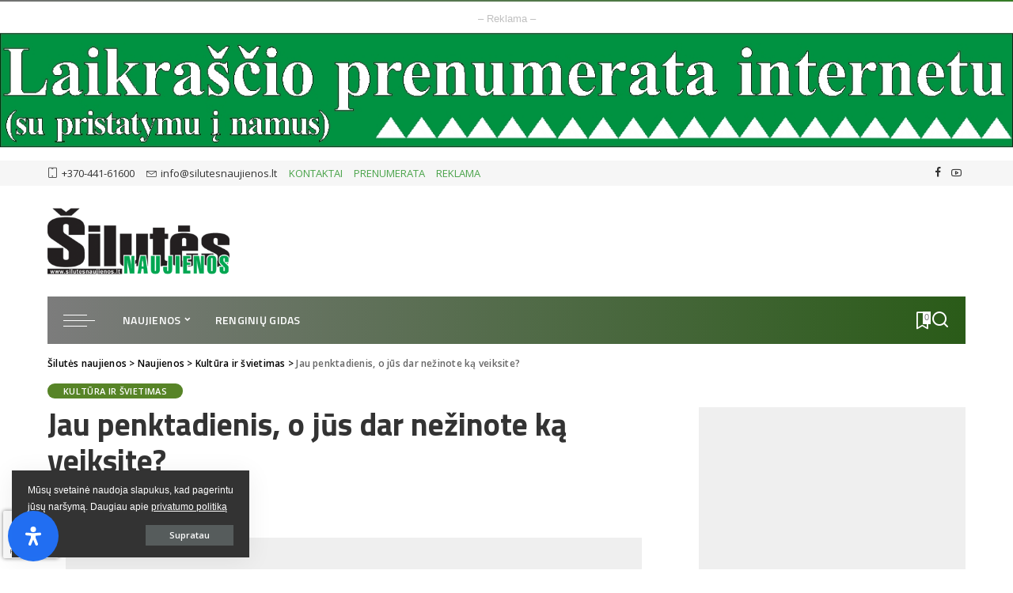

--- FILE ---
content_type: text/html; charset=UTF-8
request_url: https://www.silutesnaujienos.lt/lt/jau-penktadienis-o-jus-dar-nezinote-ka-veiksite/
body_size: 44763
content:
<!DOCTYPE html>
<html lang="lt-LT">
<head>
    <meta charset="UTF-8">
    <meta http-equiv="X-UA-Compatible" content="IE=edge">
    <meta name="viewport" content="width=device-width, initial-scale=1">
    <link rel="profile" href="https://gmpg.org/xfn/11">
	<meta name='robots' content='index, follow, max-image-preview:large, max-snippet:-1, max-video-preview:-1' />
<link rel="preconnect" href="https://fonts.googleapis.com"><link rel="preconnect" href="https://fonts.gstatic.com" crossorigin><link rel="preload" as="style" onload="this.onload=null;this.rel='stylesheet'" href="https://fonts.googleapis.com/css?family=Open+Sans%3A%2C600%2C400%7CTitillium+Web%3A600%2C700%7CMontserrat%3A500%2C400%2C600%2C700%7CPoppins%3A400%2C400i%2C700%2C700i%7CQuicksand%3A400%2C500%2C600%2C700&amp;display=swap" crossorigin><noscript><link rel="stylesheet" href="https://fonts.googleapis.com/css?family=Open+Sans%3A%2C600%2C400%7CTitillium+Web%3A600%2C700%7CMontserrat%3A500%2C400%2C600%2C700%7CPoppins%3A400%2C400i%2C700%2C700i%7CQuicksand%3A400%2C500%2C600%2C700&amp;display=swap"></noscript><link rel="preload" href="https://www.silutesnaujienos.lt/lt/wp-content/themes/pixwell/assets/fonts/ruby-icon.woff2?v=11.7" as="font" type="font/woff2" crossorigin="anonymous">		<style id="critical-font-css">
		@font-face {
			font-family: 'ruby-icon';
			font-display: swap;
			src: url('https://www.silutesnaujienos.lt/lt/wp-content/themes/pixwell/assets/fonts/ruby-icon.woff2?v=11.7') format('woff2');
			font-weight: normal;
			font-style: normal;
		}
		</style>
		
	<!-- This site is optimized with the Yoast SEO plugin v26.8 - https://yoast.com/product/yoast-seo-wordpress/ -->
	<title>Jau penktadienis, o jūs dar nežinote ką veiksite? - Šilutės naujienos</title>
	<link rel="canonical" href="https://www.silutesnaujienos.lt/lt/jau-penktadienis-o-jus-dar-nezinote-ka-veiksite/" />
	<meta property="og:locale" content="lt_LT" />
	<meta property="og:type" content="article" />
	<meta property="og:title" content="Jau penktadienis, o jūs dar nežinote ką veiksite? - Šilutės naujienos" />
	<meta property="og:description" content="Šį savaitgalį nuspalvins renginiai, skirti Tarptautinei vaikų gynimo dienai, ir Šilutės miesto šventė. Šiandien 19.30 val. Švėkšnoje „Tyliosios muzikos vakaras“ sukvies muzikos, poezijos, fotografijos mėgėjus ar jiems prijaučius prie Kalės tvenkinio. Žinantiems priminsime, o nežinantiems pranešame, kad šį šeštadienį šurmuliuos ilgai laukta Šilutės miesto šventė. Šiemet šventės pavadinimas koduotas &#8211; „KODAS – UPĖ“. Šventiniai renginiai [&hellip;]" />
	<meta property="og:url" content="https://www.silutesnaujienos.lt/lt/jau-penktadienis-o-jus-dar-nezinote-ka-veiksite/" />
	<meta property="og:site_name" content="Šilutės naujienos" />
	<meta property="article:publisher" content="https://www.facebook.com/silutes.naujienos/" />
	<meta property="article:published_time" content="2014-05-30T13:00:00+00:00" />
	<meta property="og:image" content="//silutesnaujienos.lt/images/stories/2014/GEGUZE/30/thumbnails/miesto.jpg" />
	<meta name="author" content="Šilutės naujienų inf." />
	<meta name="twitter:card" content="summary_large_image" />
	<meta name="twitter:label1" content="Written by" />
	<meta name="twitter:data1" content="Šilutės naujienų inf." />
	<meta name="twitter:label2" content="Est. reading time" />
	<meta name="twitter:data2" content="2 minutės" />
	<script type="application/ld+json" class="yoast-schema-graph">{"@context":"https://schema.org","@graph":[{"@type":"Article","@id":"https://www.silutesnaujienos.lt/lt/jau-penktadienis-o-jus-dar-nezinote-ka-veiksite/#article","isPartOf":{"@id":"https://www.silutesnaujienos.lt/lt/jau-penktadienis-o-jus-dar-nezinote-ka-veiksite/"},"author":{"name":"Šilutės naujienų inf.","@id":"https://www.silutesnaujienos.lt/lt/#/schema/person/232f475ddd4a7b5f49b3abc788b17e83"},"headline":"Jau penktadienis, o jūs dar nežinote ką veiksite?","datePublished":"2014-05-30T13:00:00+00:00","mainEntityOfPage":{"@id":"https://www.silutesnaujienos.lt/lt/jau-penktadienis-o-jus-dar-nezinote-ka-veiksite/"},"wordCount":490,"commentCount":0,"publisher":{"@id":"https://www.silutesnaujienos.lt/lt/#organization"},"articleSection":["Kultūra ir švietimas"],"inLanguage":"lt-LT","potentialAction":[{"@type":"CommentAction","name":"Comment","target":["https://www.silutesnaujienos.lt/lt/jau-penktadienis-o-jus-dar-nezinote-ka-veiksite/#respond"]}]},{"@type":"WebPage","@id":"https://www.silutesnaujienos.lt/lt/jau-penktadienis-o-jus-dar-nezinote-ka-veiksite/","url":"https://www.silutesnaujienos.lt/lt/jau-penktadienis-o-jus-dar-nezinote-ka-veiksite/","name":"Jau penktadienis, o jūs dar nežinote ką veiksite? - Šilutės naujienos","isPartOf":{"@id":"https://www.silutesnaujienos.lt/lt/#website"},"datePublished":"2014-05-30T13:00:00+00:00","breadcrumb":{"@id":"https://www.silutesnaujienos.lt/lt/jau-penktadienis-o-jus-dar-nezinote-ka-veiksite/#breadcrumb"},"inLanguage":"lt-LT","potentialAction":[{"@type":"ReadAction","target":["https://www.silutesnaujienos.lt/lt/jau-penktadienis-o-jus-dar-nezinote-ka-veiksite/"]}]},{"@type":"BreadcrumbList","@id":"https://www.silutesnaujienos.lt/lt/jau-penktadienis-o-jus-dar-nezinote-ka-veiksite/#breadcrumb","itemListElement":[{"@type":"ListItem","position":1,"name":"Home","item":"https://www.silutesnaujienos.lt/lt/"},{"@type":"ListItem","position":2,"name":"Naujienos","item":"https://www.silutesnaujienos.lt/lt/naujienos/"},{"@type":"ListItem","position":3,"name":"Jau penktadienis, o jūs dar nežinote ką veiksite?"}]},{"@type":"WebSite","@id":"https://www.silutesnaujienos.lt/lt/#website","url":"https://www.silutesnaujienos.lt/lt/","name":"Šilutės naujienos","description":"Būk ant naujienų bangos!","publisher":{"@id":"https://www.silutesnaujienos.lt/lt/#organization"},"potentialAction":[{"@type":"SearchAction","target":{"@type":"EntryPoint","urlTemplate":"https://www.silutesnaujienos.lt/lt/?s={search_term_string}"},"query-input":{"@type":"PropertyValueSpecification","valueRequired":true,"valueName":"search_term_string"}}],"inLanguage":"lt-LT"},{"@type":"Organization","@id":"https://www.silutesnaujienos.lt/lt/#organization","name":"Šilutės naujienos","url":"https://www.silutesnaujienos.lt/lt/","logo":{"@type":"ImageObject","inLanguage":"lt-LT","@id":"https://www.silutesnaujienos.lt/lt/#/schema/logo/image/","url":"https://www.silutesnaujienos.lt/lt/wp-content/uploads/2020/06/FB_MAIN.jpg","contentUrl":"https://www.silutesnaujienos.lt/lt/wp-content/uploads/2020/06/FB_MAIN.jpg","width":1700,"height":956,"caption":"Šilutės naujienos"},"image":{"@id":"https://www.silutesnaujienos.lt/lt/#/schema/logo/image/"},"sameAs":["https://www.facebook.com/silutes.naujienos/","https://www.youtube.com/channel/UCxW-cgrJDt8GxIMxSTAfJZg"]},{"@type":"Person","@id":"https://www.silutesnaujienos.lt/lt/#/schema/person/232f475ddd4a7b5f49b3abc788b17e83","name":"Šilutės naujienų inf.","image":{"@type":"ImageObject","inLanguage":"lt-LT","@id":"https://www.silutesnaujienos.lt/lt/#/schema/person/image/","url":"https://www.silutesnaujienos.lt/lt/wp-content/uploads/2020/06/favicon.png","contentUrl":"https://www.silutesnaujienos.lt/lt/wp-content/uploads/2020/06/favicon.png","caption":"Šilutės naujienų inf."},"sameAs":["https://www.silutesnaujienos.lt/lt"],"url":"https://www.silutesnaujienos.lt/lt/author/ruta/"}]}</script>
	<!-- / Yoast SEO plugin. -->


<link rel='dns-prefetch' href='//www.google.com' />
<link rel='dns-prefetch' href='//www.googletagmanager.com' />
<link rel='dns-prefetch' href='//pagead2.googlesyndication.com' />
<link rel="alternate" type="application/rss+xml" title="Šilutės naujienos &raquo; Įrašų RSS srautas" href="https://www.silutesnaujienos.lt/lt/feed/" />
<link rel="alternate" type="application/rss+xml" title="Šilutės naujienos &raquo; Komentarų RSS srautas" href="https://www.silutesnaujienos.lt/lt/comments/feed/" />
<link rel="alternate" type="application/rss+xml" title="Šilutės naujienos &raquo; Įrašo „Jau penktadienis, o jūs dar nežinote ką veiksite?“ komentarų RSS srautas" href="https://www.silutesnaujienos.lt/lt/jau-penktadienis-o-jus-dar-nezinote-ka-veiksite/feed/" />
<link rel="alternate" title="oEmbed (JSON)" type="application/json+oembed" href="https://www.silutesnaujienos.lt/lt/wp-json/oembed/1.0/embed?url=https%3A%2F%2Fwww.silutesnaujienos.lt%2Flt%2Fjau-penktadienis-o-jus-dar-nezinote-ka-veiksite%2F" />
<link rel="alternate" title="oEmbed (XML)" type="text/xml+oembed" href="https://www.silutesnaujienos.lt/lt/wp-json/oembed/1.0/embed?url=https%3A%2F%2Fwww.silutesnaujienos.lt%2Flt%2Fjau-penktadienis-o-jus-dar-nezinote-ka-veiksite%2F&#038;format=xml" />
			<link rel="pingback" href="https://www.silutesnaujienos.lt/lt/xmlrpc.php"/>
		<script type="application/ld+json">{"@context":"https://schema.org","@type":"Organization","legalName":"\u0160ilut\u0117s naujienos","url":"https://www.silutesnaujienos.lt/lt/","address":{"@type":"PostalAddress","streetAddress":"Turgaus g. 12","addressLocality":"\u0160ilut\u0117, LITHUANIA","postalCode":"LT-99185"},"email":"info@silutesnaujienos.lt","contactPoint":{"@type":"ContactPoint","telephone":"+370-441-61600","contactType":"customer service"},"logo":"https://www.silutesnaujienos.lt/lt/wp-content/uploads/2020/06/DIDELI_LOGO_X_NAUJAS-1.png","sameAs":["https://www.facebook.com/silutes.naujienos/","https://www.youtube.com/channel/UCxW-cgrJDt8GxIMxSTAfJZg"]}</script>
<style id='wp-img-auto-sizes-contain-inline-css'>
img:is([sizes=auto i],[sizes^="auto," i]){contain-intrinsic-size:3000px 1500px}
/*# sourceURL=wp-img-auto-sizes-contain-inline-css */
</style>
<style id='wp-emoji-styles-inline-css'>

	img.wp-smiley, img.emoji {
		display: inline !important;
		border: none !important;
		box-shadow: none !important;
		height: 1em !important;
		width: 1em !important;
		margin: 0 0.07em !important;
		vertical-align: -0.1em !important;
		background: none !important;
		padding: 0 !important;
	}
/*# sourceURL=wp-emoji-styles-inline-css */
</style>
<style id='wp-block-library-inline-css'>
:root{--wp-block-synced-color:#7a00df;--wp-block-synced-color--rgb:122,0,223;--wp-bound-block-color:var(--wp-block-synced-color);--wp-editor-canvas-background:#ddd;--wp-admin-theme-color:#007cba;--wp-admin-theme-color--rgb:0,124,186;--wp-admin-theme-color-darker-10:#006ba1;--wp-admin-theme-color-darker-10--rgb:0,107,160.5;--wp-admin-theme-color-darker-20:#005a87;--wp-admin-theme-color-darker-20--rgb:0,90,135;--wp-admin-border-width-focus:2px}@media (min-resolution:192dpi){:root{--wp-admin-border-width-focus:1.5px}}.wp-element-button{cursor:pointer}:root .has-very-light-gray-background-color{background-color:#eee}:root .has-very-dark-gray-background-color{background-color:#313131}:root .has-very-light-gray-color{color:#eee}:root .has-very-dark-gray-color{color:#313131}:root .has-vivid-green-cyan-to-vivid-cyan-blue-gradient-background{background:linear-gradient(135deg,#00d084,#0693e3)}:root .has-purple-crush-gradient-background{background:linear-gradient(135deg,#34e2e4,#4721fb 50%,#ab1dfe)}:root .has-hazy-dawn-gradient-background{background:linear-gradient(135deg,#faaca8,#dad0ec)}:root .has-subdued-olive-gradient-background{background:linear-gradient(135deg,#fafae1,#67a671)}:root .has-atomic-cream-gradient-background{background:linear-gradient(135deg,#fdd79a,#004a59)}:root .has-nightshade-gradient-background{background:linear-gradient(135deg,#330968,#31cdcf)}:root .has-midnight-gradient-background{background:linear-gradient(135deg,#020381,#2874fc)}:root{--wp--preset--font-size--normal:16px;--wp--preset--font-size--huge:42px}.has-regular-font-size{font-size:1em}.has-larger-font-size{font-size:2.625em}.has-normal-font-size{font-size:var(--wp--preset--font-size--normal)}.has-huge-font-size{font-size:var(--wp--preset--font-size--huge)}.has-text-align-center{text-align:center}.has-text-align-left{text-align:left}.has-text-align-right{text-align:right}.has-fit-text{white-space:nowrap!important}#end-resizable-editor-section{display:none}.aligncenter{clear:both}.items-justified-left{justify-content:flex-start}.items-justified-center{justify-content:center}.items-justified-right{justify-content:flex-end}.items-justified-space-between{justify-content:space-between}.screen-reader-text{border:0;clip-path:inset(50%);height:1px;margin:-1px;overflow:hidden;padding:0;position:absolute;width:1px;word-wrap:normal!important}.screen-reader-text:focus{background-color:#ddd;clip-path:none;color:#444;display:block;font-size:1em;height:auto;left:5px;line-height:normal;padding:15px 23px 14px;text-decoration:none;top:5px;width:auto;z-index:100000}html :where(.has-border-color){border-style:solid}html :where([style*=border-top-color]){border-top-style:solid}html :where([style*=border-right-color]){border-right-style:solid}html :where([style*=border-bottom-color]){border-bottom-style:solid}html :where([style*=border-left-color]){border-left-style:solid}html :where([style*=border-width]){border-style:solid}html :where([style*=border-top-width]){border-top-style:solid}html :where([style*=border-right-width]){border-right-style:solid}html :where([style*=border-bottom-width]){border-bottom-style:solid}html :where([style*=border-left-width]){border-left-style:solid}html :where(img[class*=wp-image-]){height:auto;max-width:100%}:where(figure){margin:0 0 1em}html :where(.is-position-sticky){--wp-admin--admin-bar--position-offset:var(--wp-admin--admin-bar--height,0px)}@media screen and (max-width:600px){html :where(.is-position-sticky){--wp-admin--admin-bar--position-offset:0px}}

/*# sourceURL=wp-block-library-inline-css */
</style><style id='global-styles-inline-css'>
:root{--wp--preset--aspect-ratio--square: 1;--wp--preset--aspect-ratio--4-3: 4/3;--wp--preset--aspect-ratio--3-4: 3/4;--wp--preset--aspect-ratio--3-2: 3/2;--wp--preset--aspect-ratio--2-3: 2/3;--wp--preset--aspect-ratio--16-9: 16/9;--wp--preset--aspect-ratio--9-16: 9/16;--wp--preset--color--black: #000000;--wp--preset--color--cyan-bluish-gray: #abb8c3;--wp--preset--color--white: #ffffff;--wp--preset--color--pale-pink: #f78da7;--wp--preset--color--vivid-red: #cf2e2e;--wp--preset--color--luminous-vivid-orange: #ff6900;--wp--preset--color--luminous-vivid-amber: #fcb900;--wp--preset--color--light-green-cyan: #7bdcb5;--wp--preset--color--vivid-green-cyan: #00d084;--wp--preset--color--pale-cyan-blue: #8ed1fc;--wp--preset--color--vivid-cyan-blue: #0693e3;--wp--preset--color--vivid-purple: #9b51e0;--wp--preset--gradient--vivid-cyan-blue-to-vivid-purple: linear-gradient(135deg,rgb(6,147,227) 0%,rgb(155,81,224) 100%);--wp--preset--gradient--light-green-cyan-to-vivid-green-cyan: linear-gradient(135deg,rgb(122,220,180) 0%,rgb(0,208,130) 100%);--wp--preset--gradient--luminous-vivid-amber-to-luminous-vivid-orange: linear-gradient(135deg,rgb(252,185,0) 0%,rgb(255,105,0) 100%);--wp--preset--gradient--luminous-vivid-orange-to-vivid-red: linear-gradient(135deg,rgb(255,105,0) 0%,rgb(207,46,46) 100%);--wp--preset--gradient--very-light-gray-to-cyan-bluish-gray: linear-gradient(135deg,rgb(238,238,238) 0%,rgb(169,184,195) 100%);--wp--preset--gradient--cool-to-warm-spectrum: linear-gradient(135deg,rgb(74,234,220) 0%,rgb(151,120,209) 20%,rgb(207,42,186) 40%,rgb(238,44,130) 60%,rgb(251,105,98) 80%,rgb(254,248,76) 100%);--wp--preset--gradient--blush-light-purple: linear-gradient(135deg,rgb(255,206,236) 0%,rgb(152,150,240) 100%);--wp--preset--gradient--blush-bordeaux: linear-gradient(135deg,rgb(254,205,165) 0%,rgb(254,45,45) 50%,rgb(107,0,62) 100%);--wp--preset--gradient--luminous-dusk: linear-gradient(135deg,rgb(255,203,112) 0%,rgb(199,81,192) 50%,rgb(65,88,208) 100%);--wp--preset--gradient--pale-ocean: linear-gradient(135deg,rgb(255,245,203) 0%,rgb(182,227,212) 50%,rgb(51,167,181) 100%);--wp--preset--gradient--electric-grass: linear-gradient(135deg,rgb(202,248,128) 0%,rgb(113,206,126) 100%);--wp--preset--gradient--midnight: linear-gradient(135deg,rgb(2,3,129) 0%,rgb(40,116,252) 100%);--wp--preset--font-size--small: 13px;--wp--preset--font-size--medium: 20px;--wp--preset--font-size--large: 36px;--wp--preset--font-size--x-large: 42px;--wp--preset--spacing--20: 0.44rem;--wp--preset--spacing--30: 0.67rem;--wp--preset--spacing--40: 1rem;--wp--preset--spacing--50: 1.5rem;--wp--preset--spacing--60: 2.25rem;--wp--preset--spacing--70: 3.38rem;--wp--preset--spacing--80: 5.06rem;--wp--preset--shadow--natural: 6px 6px 9px rgba(0, 0, 0, 0.2);--wp--preset--shadow--deep: 12px 12px 50px rgba(0, 0, 0, 0.4);--wp--preset--shadow--sharp: 6px 6px 0px rgba(0, 0, 0, 0.2);--wp--preset--shadow--outlined: 6px 6px 0px -3px rgb(255, 255, 255), 6px 6px rgb(0, 0, 0);--wp--preset--shadow--crisp: 6px 6px 0px rgb(0, 0, 0);}:where(.is-layout-flex){gap: 0.5em;}:where(.is-layout-grid){gap: 0.5em;}body .is-layout-flex{display: flex;}.is-layout-flex{flex-wrap: wrap;align-items: center;}.is-layout-flex > :is(*, div){margin: 0;}body .is-layout-grid{display: grid;}.is-layout-grid > :is(*, div){margin: 0;}:where(.wp-block-columns.is-layout-flex){gap: 2em;}:where(.wp-block-columns.is-layout-grid){gap: 2em;}:where(.wp-block-post-template.is-layout-flex){gap: 1.25em;}:where(.wp-block-post-template.is-layout-grid){gap: 1.25em;}.has-black-color{color: var(--wp--preset--color--black) !important;}.has-cyan-bluish-gray-color{color: var(--wp--preset--color--cyan-bluish-gray) !important;}.has-white-color{color: var(--wp--preset--color--white) !important;}.has-pale-pink-color{color: var(--wp--preset--color--pale-pink) !important;}.has-vivid-red-color{color: var(--wp--preset--color--vivid-red) !important;}.has-luminous-vivid-orange-color{color: var(--wp--preset--color--luminous-vivid-orange) !important;}.has-luminous-vivid-amber-color{color: var(--wp--preset--color--luminous-vivid-amber) !important;}.has-light-green-cyan-color{color: var(--wp--preset--color--light-green-cyan) !important;}.has-vivid-green-cyan-color{color: var(--wp--preset--color--vivid-green-cyan) !important;}.has-pale-cyan-blue-color{color: var(--wp--preset--color--pale-cyan-blue) !important;}.has-vivid-cyan-blue-color{color: var(--wp--preset--color--vivid-cyan-blue) !important;}.has-vivid-purple-color{color: var(--wp--preset--color--vivid-purple) !important;}.has-black-background-color{background-color: var(--wp--preset--color--black) !important;}.has-cyan-bluish-gray-background-color{background-color: var(--wp--preset--color--cyan-bluish-gray) !important;}.has-white-background-color{background-color: var(--wp--preset--color--white) !important;}.has-pale-pink-background-color{background-color: var(--wp--preset--color--pale-pink) !important;}.has-vivid-red-background-color{background-color: var(--wp--preset--color--vivid-red) !important;}.has-luminous-vivid-orange-background-color{background-color: var(--wp--preset--color--luminous-vivid-orange) !important;}.has-luminous-vivid-amber-background-color{background-color: var(--wp--preset--color--luminous-vivid-amber) !important;}.has-light-green-cyan-background-color{background-color: var(--wp--preset--color--light-green-cyan) !important;}.has-vivid-green-cyan-background-color{background-color: var(--wp--preset--color--vivid-green-cyan) !important;}.has-pale-cyan-blue-background-color{background-color: var(--wp--preset--color--pale-cyan-blue) !important;}.has-vivid-cyan-blue-background-color{background-color: var(--wp--preset--color--vivid-cyan-blue) !important;}.has-vivid-purple-background-color{background-color: var(--wp--preset--color--vivid-purple) !important;}.has-black-border-color{border-color: var(--wp--preset--color--black) !important;}.has-cyan-bluish-gray-border-color{border-color: var(--wp--preset--color--cyan-bluish-gray) !important;}.has-white-border-color{border-color: var(--wp--preset--color--white) !important;}.has-pale-pink-border-color{border-color: var(--wp--preset--color--pale-pink) !important;}.has-vivid-red-border-color{border-color: var(--wp--preset--color--vivid-red) !important;}.has-luminous-vivid-orange-border-color{border-color: var(--wp--preset--color--luminous-vivid-orange) !important;}.has-luminous-vivid-amber-border-color{border-color: var(--wp--preset--color--luminous-vivid-amber) !important;}.has-light-green-cyan-border-color{border-color: var(--wp--preset--color--light-green-cyan) !important;}.has-vivid-green-cyan-border-color{border-color: var(--wp--preset--color--vivid-green-cyan) !important;}.has-pale-cyan-blue-border-color{border-color: var(--wp--preset--color--pale-cyan-blue) !important;}.has-vivid-cyan-blue-border-color{border-color: var(--wp--preset--color--vivid-cyan-blue) !important;}.has-vivid-purple-border-color{border-color: var(--wp--preset--color--vivid-purple) !important;}.has-vivid-cyan-blue-to-vivid-purple-gradient-background{background: var(--wp--preset--gradient--vivid-cyan-blue-to-vivid-purple) !important;}.has-light-green-cyan-to-vivid-green-cyan-gradient-background{background: var(--wp--preset--gradient--light-green-cyan-to-vivid-green-cyan) !important;}.has-luminous-vivid-amber-to-luminous-vivid-orange-gradient-background{background: var(--wp--preset--gradient--luminous-vivid-amber-to-luminous-vivid-orange) !important;}.has-luminous-vivid-orange-to-vivid-red-gradient-background{background: var(--wp--preset--gradient--luminous-vivid-orange-to-vivid-red) !important;}.has-very-light-gray-to-cyan-bluish-gray-gradient-background{background: var(--wp--preset--gradient--very-light-gray-to-cyan-bluish-gray) !important;}.has-cool-to-warm-spectrum-gradient-background{background: var(--wp--preset--gradient--cool-to-warm-spectrum) !important;}.has-blush-light-purple-gradient-background{background: var(--wp--preset--gradient--blush-light-purple) !important;}.has-blush-bordeaux-gradient-background{background: var(--wp--preset--gradient--blush-bordeaux) !important;}.has-luminous-dusk-gradient-background{background: var(--wp--preset--gradient--luminous-dusk) !important;}.has-pale-ocean-gradient-background{background: var(--wp--preset--gradient--pale-ocean) !important;}.has-electric-grass-gradient-background{background: var(--wp--preset--gradient--electric-grass) !important;}.has-midnight-gradient-background{background: var(--wp--preset--gradient--midnight) !important;}.has-small-font-size{font-size: var(--wp--preset--font-size--small) !important;}.has-medium-font-size{font-size: var(--wp--preset--font-size--medium) !important;}.has-large-font-size{font-size: var(--wp--preset--font-size--large) !important;}.has-x-large-font-size{font-size: var(--wp--preset--font-size--x-large) !important;}
/*# sourceURL=global-styles-inline-css */
</style>

<style id='classic-theme-styles-inline-css'>
/*! This file is auto-generated */
.wp-block-button__link{color:#fff;background-color:#32373c;border-radius:9999px;box-shadow:none;text-decoration:none;padding:calc(.667em + 2px) calc(1.333em + 2px);font-size:1.125em}.wp-block-file__button{background:#32373c;color:#fff;text-decoration:none}
/*# sourceURL=/wp-includes/css/classic-themes.min.css */
</style>
<link rel='stylesheet' id='wp-components-css' href='https://www.silutesnaujienos.lt/lt/wp-includes/css/dist/components/style.min.css?ver=6.9' media='all' />
<link rel='stylesheet' id='wp-preferences-css' href='https://www.silutesnaujienos.lt/lt/wp-includes/css/dist/preferences/style.min.css?ver=6.9' media='all' />
<link rel='stylesheet' id='wp-block-editor-css' href='https://www.silutesnaujienos.lt/lt/wp-includes/css/dist/block-editor/style.min.css?ver=6.9' media='all' />
<link rel='stylesheet' id='wp-reusable-blocks-css' href='https://www.silutesnaujienos.lt/lt/wp-includes/css/dist/reusable-blocks/style.min.css?ver=6.9' media='all' />
<link rel='stylesheet' id='wp-patterns-css' href='https://www.silutesnaujienos.lt/lt/wp-includes/css/dist/patterns/style.min.css?ver=6.9' media='all' />
<link rel='stylesheet' id='wp-editor-css' href='https://www.silutesnaujienos.lt/lt/wp-includes/css/dist/editor/style.min.css?ver=6.9' media='all' />
<link rel='stylesheet' id='drop_shadow_block-style-css-css' href='https://www.silutesnaujienos.lt/lt/wp-content/plugins/drop-shadow-boxes/block/blocks.style.build.css?ver=1.7.14' media='all' />
<link rel='stylesheet' id='cpsh-shortcodes-css' href='https://www.silutesnaujienos.lt/lt/wp-content/plugins/column-shortcodes//assets/css/shortcodes.css?ver=1.0.1' media='all' />
<link rel='stylesheet' id='contact-form-7-css' href='https://www.silutesnaujienos.lt/lt/wp-content/plugins/contact-form-7/includes/css/styles.css?ver=6.1.4' media='all' />
<link rel='stylesheet' id='pixwell-elements-css' href='https://www.silutesnaujienos.lt/lt/wp-content/plugins/pixwell-core/lib/pixwell-elements/public/style.css?ver=1.0' media='all' />
<link rel='stylesheet' id='responsive-lightbox-prettyphoto-css' href='https://www.silutesnaujienos.lt/lt/wp-content/plugins/responsive-lightbox/assets/prettyphoto/prettyPhoto.min.css?ver=3.1.6' media='all' />
<link rel='stylesheet' id='wp-polls-css' href='https://www.silutesnaujienos.lt/lt/wp-content/plugins/wp-polls/polls-css.css?ver=2.77.3' media='all' />
<style id='wp-polls-inline-css'>
.wp-polls .pollbar {
	margin: 1px;
	font-size: 10px;
	line-height: 12px;
	height: 12px;
	background-image: url('https://www.silutesnaujienos.lt/lt/wp-content/plugins/wp-polls/images/default/pollbg.gif');
	border: 1px solid #c8c8c8;
}

/*# sourceURL=wp-polls-inline-css */
</style>
<link rel='stylesheet' id='ppress-frontend-css' href='https://www.silutesnaujienos.lt/lt/wp-content/plugins/wp-user-avatar/assets/css/frontend.min.css?ver=4.16.8' media='all' />
<link rel='stylesheet' id='ppress-flatpickr-css' href='https://www.silutesnaujienos.lt/lt/wp-content/plugins/wp-user-avatar/assets/flatpickr/flatpickr.min.css?ver=4.16.8' media='all' />
<link rel='stylesheet' id='ppress-select2-css' href='https://www.silutesnaujienos.lt/lt/wp-content/plugins/wp-user-avatar/assets/select2/select2.min.css?ver=6.9' media='all' />
<link rel='stylesheet' id='pixwell-css-style-css' href='https://www.silutesnaujienos.lt/lt/wp-content/themes/pixwell-child/style.css?ver=11.7' media='all' />

<link rel='stylesheet' id='pixwell-main-css' href='https://www.silutesnaujienos.lt/lt/wp-content/themes/pixwell/assets/css/main.css?ver=11.7' media='all' />
<style id='pixwell-main-inline-css'>
html {font-family:Arial, Helvetica, sans-serif;font-weight:400;font-size:16px;color:#000000;}h1, .h1 {font-family:Titillium Web;font-weight:700;text-transform:none;color:#333333;}h2, .h2 {font-family:Titillium Web;font-weight:600;color:#333333;}h3, .h3 {font-family:Titillium Web;font-weight:600;color:#333333;}h4, .h4 {font-family:Titillium Web;font-weight:600;color:#333333;}h5, .h5 {font-family:Titillium Web;font-weight:600;color:#333333;}h6, .h6 {font-family:Titillium Web;font-weight:600;color:#333333;}.single-tagline h6 {}.p-wrap .entry-summary, .twitter-content.entry-summary, .author-description, .rssSummary, .rb-sdesc {font-family:Arial, Helvetica, sans-serif;font-weight:400;}.p-cat-info {font-family:Open Sans;font-weight:600;text-transform:uppercase;font-size:11px;}.p-meta-info, .wp-block-latest-posts__post-date {font-family:Open Sans;font-weight:400;font-size:11px;}.meta-info-author.meta-info-el {font-family:Open Sans;font-weight:600;font-size:11px;}.breadcrumb {font-family:Open Sans;font-weight:600;font-size:12px;}.footer-menu-inner {font-family:Titillium Web;font-weight:600;font-size:14px;letter-spacing:0px;}.topbar-wrap {font-family:Open Sans;color:#0a0a0a;}.topbar-menu-wrap {}.main-menu > li > a, .off-canvas-menu > li > a {font-family:Titillium Web;font-weight:600;font-size:14px;}.main-menu .sub-menu:not(.sub-mega), .off-canvas-menu .sub-menu {}.is-logo-text .logo-title {}.block-title, .block-header .block-title {font-family:Open Sans;font-weight:600;font-size:14px;}.ajax-quick-filter, .block-view-more {font-family:Open Sans;font-weight:600;font-size:11px;}.widget-title, .widget .widget-title {font-family:Open Sans;font-weight:600;text-transform:uppercase;font-size:13px;}body .widget.widget_nav_menu .menu-item {}body.boxed {background-color : #fafafa;background-repeat : no-repeat;background-size : cover;background-attachment : fixed;background-position : center center;}.header-6 .banner-wrap {}.footer-wrap:before {background-color : #101e1a;; content: ""; position: absolute; left: 0; top: 0; width: 100%; height: 100%;}.header-9 .banner-wrap { }.topline-wrap {background-color: #727272;}.topline-wrap { background-image: linear-gradient(90deg, #727272, #357c26); }.topline-wrap {height: 2px}.topbar-wrap {background-color: #f6f6f6;}.topbar-wrap { background-image: linear-gradient(90deg, #f6f6f6, #f6f6f6); }.topbar-menu .sub-menu {background-color: #f6f6f6;background-image: linear-gradient(145deg, #f6f6f6, #f6f6f6);}.navbar-wrap:not(.transparent-navbar-wrap), #mobile-sticky-nav, #amp-navbar {background-color: #7c7c7c;background-image: linear-gradient(90deg, #7c7c7c, #2a5b18);}[data-theme="dark"] .navbar-wrap:not(.transparent-navbar-wrap) {background-color: unset; background-image: unset;}.navbar-border-holder { border: none }.navbar-wrap:not(.transparent-navbar-wrap), #mobile-sticky-nav, #amp-navbar {color: #ffffff;}.fw-mega-cat.is-dark-text { color: #000000; }.header-wrap .navbar-wrap:not(.transparent-navbar-wrap) .cart-counter, .header-wrap:not(.header-float) .navbar-wrap .rb-counter,.header-float .section-sticky .rb-counter {background-color: #ffffff;}.header-5 .btn-toggle-wrap, .header-5 .section-sticky .logo-wrap,.header-5 .main-menu > li > a, .header-5 .navbar-right {color: #ffffff;}.navbar-wrap .navbar-social a:hover {color: #ffffff;opacity: .7; }.header-wrap .navbar-wrap:not(.transparent-navbar-wrap) .rb-counter,.header-wrap:not(.header-float) .navbar-wrap .rb-counter { color: #7c7c7c; }.main-menu {--subnav-bg-from: #2a5b18;--subnav-bg-to: #2a5b18;--subnav-bg-to: #7c7c7c;}.main-menu .sub-menu:not(.mega-category) { color: #ffffff;}.main-menu > li.menu-item-has-children > .sub-menu:before {display: none;}[data-theme="dark"] .main-menu  {}[data-theme="dark"] .main-menu > li.menu-item-has-children > .sub-menu:before {}.mobile-nav-inner {}.off-canvas-header { background-image: url("https://www.silutesnaujienos.lt/lt/wp-content/uploads/2019/07/t21.jpg")}.navbar-border-holder {border-width: 2px; }:root {--g-color: #578427}.review-info, .p-review-info{ background-color: #ff8263}.review-el .review-stars, .average-stars i{ color: #ff8263}.rb-gallery-popup.mfp-bg.mfp-ready.rb-popup-effect{ background-color: #10181e}.cat-icon-round .cat-info-id-3873,.cat-icon-radius .cat-info-id-3873,.cat-dot-el.cat-info-id-3873,.cat-icon-square .cat-info-id-3873:before{ background-color: #003273}.cat-icon-line .cat-info-id-3873{ border-color: #003273}.fw-category-1 .cat-list-item.cat-id-3873 a:hover .cat-list-name,.fw-category-1.is-light-text .cat-list-item.cat-id-3873 a:hover .cat-list-name{ color: #003273}.category .category-header .header-holder{ background-color: #000000}.instagram-box.box-intro { background-color: #000000; }.tipsy, .additional-meta, .sponsor-label, .sponsor-link, .entry-footer .tag-label,.box-nav .nav-label, .left-article-label, .share-label, .rss-date,.wp-block-latest-posts__post-date, .wp-block-latest-comments__comment-date,.image-caption, .wp-caption-text, .gallery-caption, .entry-content .wp-block-audio figcaption,.entry-content .wp-block-video figcaption, .entry-content .wp-block-image figcaption,.entry-content .wp-block-gallery .blocks-gallery-image figcaption,.entry-content .wp-block-gallery .blocks-gallery-item figcaption,.subscribe-content .desc, .follower-el .right-el, .author-job, .comment-metadata{ font-family: Open Sans; }.tipsy, .additional-meta, .sponsor-label, .entry-footer .tag-label,.box-nav .nav-label, .left-article-label, .share-label, .rss-date,.wp-block-latest-posts__post-date, .wp-block-latest-comments__comment-date,.image-caption, .wp-caption-text, .gallery-caption, .entry-content .wp-block-audio figcaption,.entry-content .wp-block-video figcaption, .entry-content .wp-block-image figcaption,.entry-content .wp-block-gallery .blocks-gallery-image figcaption,.entry-content .wp-block-gallery .blocks-gallery-item figcaption,.subscribe-content .desc, .follower-el .right-el, .author-job, .comment-metadata{ font-weight: 400; }.tipsy, .additional-meta, .sponsor-label, .sponsor-link, .entry-footer .tag-label,.box-nav .nav-label, .left-article-label, .share-label, .rss-date,.wp-block-latest-posts__post-date, .wp-block-latest-comments__comment-date,.subscribe-content .desc, .author-job{ font-size: 11px; }.image-caption, .wp-caption-text, .gallery-caption, .entry-content .wp-block-audio figcaption,.entry-content .wp-block-video figcaption, .entry-content .wp-block-image figcaption,.entry-content .wp-block-gallery .blocks-gallery-image figcaption,.entry-content .wp-block-gallery .blocks-gallery-item figcaption,.comment-metadata, .follower-el .right-el{ font-size: 12px; }.sponsor-link{ font-family: Open Sans; }.sponsor-link{ font-weight: 600; }.entry-footer a, .tagcloud a, .entry-footer .source, .entry-footer .via-el{ font-family: Open Sans; }.entry-footer a, .tagcloud a, .entry-footer .source, .entry-footer .via-el{ font-weight: 600; }.entry-footer a, .tagcloud a, .entry-footer .source, .entry-footer .via-el{ font-size: 11px !important; }.entry-footer a, .tagcloud a, .entry-footer .source, .entry-footer .via-el{ text-transform: uppercase; }.p-link, .rb-cookie .cookie-accept, a.comment-reply-link, .comment-list .comment-reply-title small a,.banner-btn a, .headerstrip-btn a, input[type="submit"], button, .pagination-wrap, .cta-btn, .rb-btn{ font-family: Open Sans; }.p-link, .rb-cookie .cookie-accept, a.comment-reply-link, .comment-list .comment-reply-title small a,.banner-btn a, .headerstrip-btn a, input[type="submit"], button, .pagination-wrap, .cta-btn, .rb-btn{ font-weight: 600; }.p-link, .rb-cookie .cookie-accept, a.comment-reply-link, .comment-list .comment-reply-title small a,.banner-btn a, .headerstrip-btn a, input[type="submit"], button, .pagination-wrap, .rb-btn{ font-size: 11px; }select, textarea, input[type="text"], input[type="tel"], input[type="email"], input[type="url"],input[type="search"], input[type="number"]{ font-family: Open Sans; }select, textarea, input[type="text"], input[type="tel"], input[type="email"], input[type="url"],input[type="search"], input[type="number"]{ font-weight: 400; }.widget_recent_comments .recentcomments > a:last-child,.wp-block-latest-comments__comment-link, .wp-block-latest-posts__list a,.widget_recent_entries li, .wp-block-quote *:not(cite), blockquote *:not(cite), .widget_rss li,.wp-block-latest-posts li, .wp-block-latest-comments__comment-link{ font-family: Titillium Web; }.widget_recent_comments .recentcomments > a:last-child,.wp-block-latest-comments__comment-link, .wp-block-latest-posts__list a,.widget_recent_entries li, .wp-block-quote *:not(cite), blockquote *:not(cite), .widget_rss li,.wp-block-latest-posts li, .wp-block-latest-comments__comment-link{ font-weight: 700; }@media only screen and (max-width: 767px) {.entry-content { font-size: .90rem; }.p-wrap .entry-summary, .twitter-content.entry-summary, .element-desc, .subscribe-description, .rb-sdecs,.copyright-inner > *, .summary-content, .pros-cons-wrap ul li,.gallery-popup-content .image-popup-description > *{ font-size: .76rem; }}@media only screen and (max-width: 991px) {.block-header-2 .block-title, .block-header-5 .block-title { font-size: 11px; }}@media only screen and (max-width: 767px) {.block-header-2 .block-title, .block-header-5 .block-title { font-size: 10px; }}h1, .h1, h1.single-title {font-size: 40px; }h2, .h2 {font-size: 26px; }h3, .h3 {font-size: 20px; }h4, .h4 {font-size: 17px; }h5, .h5 {font-size: 16px; }h6, .h6 {font-size: 16px; }@media only screen and (max-width: 1024px) {}@media only screen and (max-width: 991px) {}@media only screen and (max-width: 767px) {h1, .h1, h1.single-title {font-size: 20px; }h2, .h2 {font-size: 18px; }h3, .h3 {font-size: 16px; }h4, .h4 {font-size: 16px; }h5, .h5 {font-size: 15px; }h6, .h6 {font-size: 14px; }.block-title, .block-header .block-title {font-size: 12px !important; }.widget-title {font-size: 10px !important; }}
/*# sourceURL=pixwell-main-inline-css */
</style>
<link rel='stylesheet' id='pixwell-style-css' href='https://www.silutesnaujienos.lt/lt/wp-content/themes/pixwell-child/style.css?ver=11.7' media='all' />
<link rel='stylesheet' id='wpdiscuz-frontend-css-css' href='https://www.silutesnaujienos.lt/lt/wp-content/plugins/wpdiscuz/themes/default/style.css?ver=7.6.45' media='all' />
<style id='wpdiscuz-frontend-css-inline-css'>
 #wpdcom .wpd-blog-administrator .wpd-comment-label{color:#ffffff;background-color:#00B38F;border:none}#wpdcom .wpd-blog-administrator .wpd-comment-author, #wpdcom .wpd-blog-administrator .wpd-comment-author a{color:#00B38F}#wpdcom.wpd-layout-1 .wpd-comment .wpd-blog-administrator .wpd-avatar img{border-color:#00B38F}#wpdcom.wpd-layout-2 .wpd-comment.wpd-reply .wpd-comment-wrap.wpd-blog-administrator{border-left:3px solid #00B38F}#wpdcom.wpd-layout-2 .wpd-comment .wpd-blog-administrator .wpd-avatar img{border-bottom-color:#00B38F}#wpdcom.wpd-layout-3 .wpd-blog-administrator .wpd-comment-subheader{border-top:1px dashed #00B38F}#wpdcom.wpd-layout-3 .wpd-reply .wpd-blog-administrator .wpd-comment-right{border-left:1px solid #00B38F}#wpdcom .wpd-blog-editor .wpd-comment-label{color:#ffffff;background-color:#00B38F;border:none}#wpdcom .wpd-blog-editor .wpd-comment-author, #wpdcom .wpd-blog-editor .wpd-comment-author a{color:#00B38F}#wpdcom.wpd-layout-1 .wpd-comment .wpd-blog-editor .wpd-avatar img{border-color:#00B38F}#wpdcom.wpd-layout-2 .wpd-comment.wpd-reply .wpd-comment-wrap.wpd-blog-editor{border-left:3px solid #00B38F}#wpdcom.wpd-layout-2 .wpd-comment .wpd-blog-editor .wpd-avatar img{border-bottom-color:#00B38F}#wpdcom.wpd-layout-3 .wpd-blog-editor .wpd-comment-subheader{border-top:1px dashed #00B38F}#wpdcom.wpd-layout-3 .wpd-reply .wpd-blog-editor .wpd-comment-right{border-left:1px solid #00B38F}#wpdcom .wpd-blog-author .wpd-comment-label{color:#ffffff;background-color:#00B38F;border:none}#wpdcom .wpd-blog-author .wpd-comment-author, #wpdcom .wpd-blog-author .wpd-comment-author a{color:#00B38F}#wpdcom.wpd-layout-1 .wpd-comment .wpd-blog-author .wpd-avatar img{border-color:#00B38F}#wpdcom.wpd-layout-2 .wpd-comment .wpd-blog-author .wpd-avatar img{border-bottom-color:#00B38F}#wpdcom.wpd-layout-3 .wpd-blog-author .wpd-comment-subheader{border-top:1px dashed #00B38F}#wpdcom.wpd-layout-3 .wpd-reply .wpd-blog-author .wpd-comment-right{border-left:1px solid #00B38F}#wpdcom .wpd-blog-contributor .wpd-comment-label{color:#ffffff;background-color:#00B38F;border:none}#wpdcom .wpd-blog-contributor .wpd-comment-author, #wpdcom .wpd-blog-contributor .wpd-comment-author a{color:#00B38F}#wpdcom.wpd-layout-1 .wpd-comment .wpd-blog-contributor .wpd-avatar img{border-color:#00B38F}#wpdcom.wpd-layout-2 .wpd-comment .wpd-blog-contributor .wpd-avatar img{border-bottom-color:#00B38F}#wpdcom.wpd-layout-3 .wpd-blog-contributor .wpd-comment-subheader{border-top:1px dashed #00B38F}#wpdcom.wpd-layout-3 .wpd-reply .wpd-blog-contributor .wpd-comment-right{border-left:1px solid #00B38F}#wpdcom .wpd-blog-subscriber .wpd-comment-label{color:#ffffff;background-color:#00B38F;border:none}#wpdcom .wpd-blog-subscriber .wpd-comment-author, #wpdcom .wpd-blog-subscriber .wpd-comment-author a{color:#00B38F}#wpdcom.wpd-layout-2 .wpd-comment .wpd-blog-subscriber .wpd-avatar img{border-bottom-color:#00B38F}#wpdcom.wpd-layout-3 .wpd-blog-subscriber .wpd-comment-subheader{border-top:1px dashed #00B38F}#wpdcom .wpd-blog-wpseo_manager .wpd-comment-label{color:#ffffff;background-color:#00B38F;border:none}#wpdcom .wpd-blog-wpseo_manager .wpd-comment-author, #wpdcom .wpd-blog-wpseo_manager .wpd-comment-author a{color:#00B38F}#wpdcom.wpd-layout-1 .wpd-comment .wpd-blog-wpseo_manager .wpd-avatar img{border-color:#00B38F}#wpdcom.wpd-layout-2 .wpd-comment .wpd-blog-wpseo_manager .wpd-avatar img{border-bottom-color:#00B38F}#wpdcom.wpd-layout-3 .wpd-blog-wpseo_manager .wpd-comment-subheader{border-top:1px dashed #00B38F}#wpdcom.wpd-layout-3 .wpd-reply .wpd-blog-wpseo_manager .wpd-comment-right{border-left:1px solid #00B38F}#wpdcom .wpd-blog-wpseo_editor .wpd-comment-label{color:#ffffff;background-color:#00B38F;border:none}#wpdcom .wpd-blog-wpseo_editor .wpd-comment-author, #wpdcom .wpd-blog-wpseo_editor .wpd-comment-author a{color:#00B38F}#wpdcom.wpd-layout-1 .wpd-comment .wpd-blog-wpseo_editor .wpd-avatar img{border-color:#00B38F}#wpdcom.wpd-layout-2 .wpd-comment .wpd-blog-wpseo_editor .wpd-avatar img{border-bottom-color:#00B38F}#wpdcom.wpd-layout-3 .wpd-blog-wpseo_editor .wpd-comment-subheader{border-top:1px dashed #00B38F}#wpdcom.wpd-layout-3 .wpd-reply .wpd-blog-wpseo_editor .wpd-comment-right{border-left:1px solid #00B38F}#wpdcom .wpd-blog-post_author .wpd-comment-label{color:#ffffff;background-color:#00B38F;border:none}#wpdcom .wpd-blog-post_author .wpd-comment-author, #wpdcom .wpd-blog-post_author .wpd-comment-author a{color:#00B38F}#wpdcom .wpd-blog-post_author .wpd-avatar img{border-color:#00B38F}#wpdcom.wpd-layout-1 .wpd-comment .wpd-blog-post_author .wpd-avatar img{border-color:#00B38F}#wpdcom.wpd-layout-2 .wpd-comment.wpd-reply .wpd-comment-wrap.wpd-blog-post_author{border-left:3px solid #00B38F}#wpdcom.wpd-layout-2 .wpd-comment .wpd-blog-post_author .wpd-avatar img{border-bottom-color:#00B38F}#wpdcom.wpd-layout-3 .wpd-blog-post_author .wpd-comment-subheader{border-top:1px dashed #00B38F}#wpdcom.wpd-layout-3 .wpd-reply .wpd-blog-post_author .wpd-comment-right{border-left:1px solid #00B38F}#wpdcom .wpd-blog-guest .wpd-comment-label{color:#ffffff;background-color:#00B38F;border:none}#wpdcom .wpd-blog-guest .wpd-comment-author, #wpdcom .wpd-blog-guest .wpd-comment-author a{color:#00B38F}#wpdcom.wpd-layout-3 .wpd-blog-guest .wpd-comment-subheader{border-top:1px dashed #00B38F}#comments, #respond, .comments-area, #wpdcom{}#wpdcom .ql-editor > *{color:#777777}#wpdcom .ql-editor::before{}#wpdcom .ql-toolbar{border:1px solid #DDDDDD;border-top:none}#wpdcom .ql-container{border:1px solid #DDDDDD;border-bottom:none}#wpdcom .wpd-form-row .wpdiscuz-item input[type="text"], #wpdcom .wpd-form-row .wpdiscuz-item input[type="email"], #wpdcom .wpd-form-row .wpdiscuz-item input[type="url"], #wpdcom .wpd-form-row .wpdiscuz-item input[type="color"], #wpdcom .wpd-form-row .wpdiscuz-item input[type="date"], #wpdcom .wpd-form-row .wpdiscuz-item input[type="datetime"], #wpdcom .wpd-form-row .wpdiscuz-item input[type="datetime-local"], #wpdcom .wpd-form-row .wpdiscuz-item input[type="month"], #wpdcom .wpd-form-row .wpdiscuz-item input[type="number"], #wpdcom .wpd-form-row .wpdiscuz-item input[type="time"], #wpdcom textarea, #wpdcom select{border:1px solid #DDDDDD;color:#777777}#wpdcom .wpd-form-row .wpdiscuz-item textarea{border:1px solid #DDDDDD}#wpdcom input::placeholder, #wpdcom textarea::placeholder, #wpdcom input::-moz-placeholder, #wpdcom textarea::-webkit-input-placeholder{}#wpdcom .wpd-comment-text{color:#777777}#wpdcom .wpd-thread-head .wpd-thread-info{border-bottom:2px solid #00B38F}#wpdcom .wpd-thread-head .wpd-thread-info.wpd-reviews-tab svg{fill:#00B38F}#wpdcom .wpd-thread-head .wpdiscuz-user-settings{border-bottom:2px solid #00B38F}#wpdcom .wpd-thread-head .wpdiscuz-user-settings:hover{color:#00B38F}#wpdcom .wpd-comment .wpd-follow-link:hover{color:#00B38F}#wpdcom .wpd-comment-status .wpd-sticky{color:#00B38F}#wpdcom .wpd-thread-filter .wpdf-active{color:#00B38F;border-bottom-color:#00B38F}#wpdcom .wpd-comment-info-bar{border:1px dashed #33c3a6;background:#e6f8f4}#wpdcom .wpd-comment-info-bar .wpd-current-view i{color:#00B38F}#wpdcom .wpd-filter-view-all:hover{background:#00B38F}#wpdcom .wpdiscuz-item .wpdiscuz-rating > label{color:#DDDDDD}#wpdcom .wpdiscuz-item .wpdiscuz-rating:not(:checked) > label:hover, .wpdiscuz-rating:not(:checked) > label:hover ~ label{}#wpdcom .wpdiscuz-item .wpdiscuz-rating > input ~ label:hover, #wpdcom .wpdiscuz-item .wpdiscuz-rating > input:not(:checked) ~ label:hover ~ label, #wpdcom .wpdiscuz-item .wpdiscuz-rating > input:not(:checked) ~ label:hover ~ label{color:#FFED85}#wpdcom .wpdiscuz-item .wpdiscuz-rating > input:checked ~ label:hover, #wpdcom .wpdiscuz-item .wpdiscuz-rating > input:checked ~ label:hover, #wpdcom .wpdiscuz-item .wpdiscuz-rating > label:hover ~ input:checked ~ label, #wpdcom .wpdiscuz-item .wpdiscuz-rating > input:checked + label:hover ~ label, #wpdcom .wpdiscuz-item .wpdiscuz-rating > input:checked ~ label:hover ~ label, .wpd-custom-field .wcf-active-star, #wpdcom .wpdiscuz-item .wpdiscuz-rating > input:checked ~ label{color:#FFD700}#wpd-post-rating .wpd-rating-wrap .wpd-rating-stars svg .wpd-star{fill:#DDDDDD}#wpd-post-rating .wpd-rating-wrap .wpd-rating-stars svg .wpd-active{fill:#FFD700}#wpd-post-rating .wpd-rating-wrap .wpd-rate-starts svg .wpd-star{fill:#DDDDDD}#wpd-post-rating .wpd-rating-wrap .wpd-rate-starts:hover svg .wpd-star{fill:#FFED85}#wpd-post-rating.wpd-not-rated .wpd-rating-wrap .wpd-rate-starts svg:hover ~ svg .wpd-star{fill:#DDDDDD}.wpdiscuz-post-rating-wrap .wpd-rating .wpd-rating-wrap .wpd-rating-stars svg .wpd-star{fill:#DDDDDD}.wpdiscuz-post-rating-wrap .wpd-rating .wpd-rating-wrap .wpd-rating-stars svg .wpd-active{fill:#FFD700}#wpdcom .wpd-comment .wpd-follow-active{color:#ff7a00}#wpdcom .page-numbers{color:#555;border:#555 1px solid}#wpdcom span.current{background:#555}#wpdcom.wpd-layout-1 .wpd-new-loaded-comment > .wpd-comment-wrap > .wpd-comment-right{background:#FFFAD6}#wpdcom.wpd-layout-2 .wpd-new-loaded-comment.wpd-comment > .wpd-comment-wrap > .wpd-comment-right{background:#FFFAD6}#wpdcom.wpd-layout-2 .wpd-new-loaded-comment.wpd-comment.wpd-reply > .wpd-comment-wrap > .wpd-comment-right{background:transparent}#wpdcom.wpd-layout-2 .wpd-new-loaded-comment.wpd-comment.wpd-reply > .wpd-comment-wrap{background:#FFFAD6}#wpdcom.wpd-layout-3 .wpd-new-loaded-comment.wpd-comment > .wpd-comment-wrap > .wpd-comment-right{background:#FFFAD6}#wpdcom .wpd-follow:hover i, #wpdcom .wpd-unfollow:hover i, #wpdcom .wpd-comment .wpd-follow-active:hover i{color:#00B38F}#wpdcom .wpdiscuz-readmore{cursor:pointer;color:#00B38F}.wpd-custom-field .wcf-pasiv-star, #wpcomm .wpdiscuz-item .wpdiscuz-rating > label{color:#DDDDDD}.wpd-wrapper .wpd-list-item.wpd-active{border-top:3px solid #00B38F}#wpdcom.wpd-layout-2 .wpd-comment.wpd-reply.wpd-unapproved-comment .wpd-comment-wrap{border-left:3px solid #FFFAD6}#wpdcom.wpd-layout-3 .wpd-comment.wpd-reply.wpd-unapproved-comment .wpd-comment-right{border-left:1px solid #FFFAD6}#wpdcom .wpd-prim-button{background-color:#07B290;color:#FFFFFF}#wpdcom .wpd_label__check i.wpdicon-on{color:#07B290;border:1px solid #83d9c8}#wpd-bubble-wrapper #wpd-bubble-all-comments-count{color:#1DB99A}#wpd-bubble-wrapper > div{background-color:#1DB99A}#wpd-bubble-wrapper > #wpd-bubble #wpd-bubble-add-message{background-color:#1DB99A}#wpd-bubble-wrapper > #wpd-bubble #wpd-bubble-add-message::before{border-left-color:#1DB99A;border-right-color:#1DB99A}#wpd-bubble-wrapper.wpd-right-corner > #wpd-bubble #wpd-bubble-add-message::before{border-left-color:#1DB99A;border-right-color:#1DB99A}.wpd-inline-icon-wrapper path.wpd-inline-icon-first{fill:#1DB99A}.wpd-inline-icon-count{background-color:#1DB99A}.wpd-inline-icon-count::before{border-right-color:#1DB99A}.wpd-inline-form-wrapper::before{border-bottom-color:#1DB99A}.wpd-inline-form-question{background-color:#1DB99A}.wpd-inline-form{background-color:#1DB99A}.wpd-last-inline-comments-wrapper{border-color:#1DB99A}.wpd-last-inline-comments-wrapper::before{border-bottom-color:#1DB99A}.wpd-last-inline-comments-wrapper .wpd-view-all-inline-comments{background:#1DB99A}.wpd-last-inline-comments-wrapper .wpd-view-all-inline-comments:hover,.wpd-last-inline-comments-wrapper .wpd-view-all-inline-comments:active,.wpd-last-inline-comments-wrapper .wpd-view-all-inline-comments:focus{background-color:#1DB99A}#wpdcom .ql-snow .ql-tooltip[data-mode="link"]::before{content:"Įveskite nuorodą:"}#wpdcom .ql-snow .ql-tooltip.ql-editing a.ql-action::after{content:"Išsaugoti"}.comments-area{width:auto}
/*# sourceURL=wpdiscuz-frontend-css-inline-css */
</style>
<link rel='stylesheet' id='wpdiscuz-fa-css' href='https://www.silutesnaujienos.lt/lt/wp-content/plugins/wpdiscuz/assets/third-party/font-awesome-5.13.0/css/fa.min.css?ver=7.6.45' media='all' />
<link rel='stylesheet' id='wpdiscuz-combo-css-css' href='https://www.silutesnaujienos.lt/lt/wp-content/plugins/wpdiscuz/assets/css/wpdiscuz-combo.min.css?ver=6.9' media='all' />
<link rel='stylesheet' id='mdp-readabler-css' href='https://www.silutesnaujienos.lt/lt/wp-content/plugins/readabler/css/readabler.min.css?ver=3.0.9' media='all' />
<style id='mdp-readabler-inline-css'>

		:root{
			--readabler-overlay: #0253ee;--readabler-bg: #ffffff;--readabler-bg-dark: #16191b;--readabler-text: #333;--readabler-text-dark: #deeffd;--readabler-color: rgba(33, 111, 243, 1);--readabler-color-dark: rgba(33, 111, 243, 1);--readabler-color-transparent: rgba(33,111,243,.2);--readabler-color-transparent-dark: rgba(33,111,243,.2);--readabler-color-transparent-15: rgba(33,111,243,.15);--readabler-color-transparent-15-dark: rgba(33,111,243,.15);--readabler-color-transparent-25: rgba(33,111,243,.25);--readabler-color-transparent-25-dark: rgba(33,111,243,.25);--readabler-color-transparent-50: rgba(33,111,243,.5);--readabler-color-transparent-50-dark: rgba(33,111,243,.5);--readabler-border-radius: 20px;--readabler-animate: 600ms;--readabler-reading-mask-color: rgba(0, 0, 0, 0.7);--readabler-text-magnifier-bg-color: rbga(255, 255, 255, 0.9);--readabler-text-magnifier-color: #595959;--readabler-text-magnifier-font-size: 36px;--readabler-highlight-titles-style: solid;--readabler-highlight-titles-color: #639af9;--readabler-highlight-titles-width: 2px;--readabler-highlight-titles-offset: 2px;--readabler-highlight-links-style: solid;--readabler-highlight-links-color: #639af9;--readabler-highlight-links-width: 2px;--readabler-highlight-links-offset: 2px;--readabler-reading-guide-width: 500px;--readabler-reading-guide-height: 12px;--readabler-reading-guide-bg-color: #0274e6;--readabler-reading-guide-border-color: #000000;--readabler-reading-guide-border-width: 2px;--readabler-reading-guide-border-radius: 10px;--readabler-reading-guide-arrow: 10;--readabler-highlight-hover-style: solid;--readabler-highlight-hover-color: #639af9;--readabler-highlight-hover-width: 2px;--readabler-highlight-hover-offset: 2px;--readabler-highlight-focus-style: solid;--readabler-highlight-focus-color: #639af9;--readabler-highlight-focus-width: 2px;--readabler-highlight-focus-offset: 2px;
		}
		.mdp-readabler-tts {
		
			--readabler-tts-bg: transparent;
			--readabler-tts-color: transparent;
			
		}
        .mdp-readabler-trigger-button-box{
        
            --readabler-btn-margin: 10px;
            --readabler-btn-padding: 20px;
            --readabler-btn-radius: 50px;
            --readabler-btn-color: rgba(255, 255, 255, 1);
            --readabler-btn-color-hover: rgba(33, 111, 243, 1);
            --readabler-btn-bg: rgba(33, 111, 243, 1);
            --readabler-btn-bg-hover: rgba(255, 255, 255, 1);
            --readabler-btn-size: 24px;
            --readabler-btn-delay: 0s;
        
        }
		#mdp-readabler-voice-navigation{
			--readabler-bg: #ffffff;
            --readabler-bg-dark: #16191b;
            --readabler-text: #333;
            --readabler-text-dark: #deeffd;
            --readabler-color: rgba(33, 111, 243, 1);
            --readabler-color-dark: rgba(33, 111, 243, 1);
            --readabler-color-transparent: rgba(33,111,243,.2);
            --readabler-color-transparent-dark: rgba(33,111,243,.2);
            --readabler-border-radius: 20px;
            --readabler-animate: 600ms;
		}
		
	        #mdp-readabler-keyboard-box {
	        
	        	--readabler-keyboard-light-bg: #ececec;
	        	--readabler-keyboard-light-key-bg: #ffffff;
	        	--readabler-keyboard-light-key: #111111;	        	
	        	--readabler-keyboard-dark-bg: #000000CC;
	        	--readabler-keyboard-dark-key-bg: rgba( 0, 0, 0, .5 );
	        	--readabler-keyboard-dark-key: #ffffff;
	        
	        }	        
	        
/*# sourceURL=mdp-readabler-inline-css */
</style>
<script src="https://www.silutesnaujienos.lt/lt/wp-includes/js/jquery/jquery.min.js?ver=3.7.1" id="jquery-core-js"></script>
<script src="https://www.silutesnaujienos.lt/lt/wp-includes/js/jquery/jquery-migrate.min.js?ver=3.4.1" id="jquery-migrate-js"></script>
<script src="https://www.silutesnaujienos.lt/lt/wp-content/plugins/responsive-lightbox/assets/infinitescroll/infinite-scroll.pkgd.min.js?ver=4.0.1" id="responsive-lightbox-infinite-scroll-js"></script>
<script src="https://www.silutesnaujienos.lt/lt/wp-content/plugins/wp-user-avatar/assets/flatpickr/flatpickr.min.js?ver=4.16.8" id="ppress-flatpickr-js"></script>
<script src="https://www.silutesnaujienos.lt/lt/wp-content/plugins/wp-user-avatar/assets/select2/select2.min.js?ver=4.16.8" id="ppress-select2-js"></script>

<!-- Google tag (gtag.js) snippet added by Site Kit -->
<!-- Google Analytics snippet added by Site Kit -->
<script src="https://www.googletagmanager.com/gtag/js?id=G-951K95FNLC" id="google_gtagjs-js" async></script>
<script id="google_gtagjs-js-after">
window.dataLayer = window.dataLayer || [];function gtag(){dataLayer.push(arguments);}
gtag("set","linker",{"domains":["www.silutesnaujienos.lt"]});
gtag("js", new Date());
gtag("set", "developer_id.dZTNiMT", true);
gtag("config", "G-951K95FNLC");
//# sourceURL=google_gtagjs-js-after
</script>
<link rel="https://api.w.org/" href="https://www.silutesnaujienos.lt/lt/wp-json/" /><link rel="alternate" title="JSON" type="application/json" href="https://www.silutesnaujienos.lt/lt/wp-json/wp/v2/posts/6640" /><link rel="EditURI" type="application/rsd+xml" title="RSD" href="https://www.silutesnaujienos.lt/lt/xmlrpc.php?rsd" />
<meta name="generator" content="WordPress 6.9" />
<link rel='shortlink' href='https://www.silutesnaujienos.lt/lt/?p=6640' />
<meta name="generator" content="Site Kit by Google 1.170.0" /><script data-ad-client="ca-pub-2823690883283860" async src="https://pagead2.googlesyndication.com/pagead/js/adsbygoogle.js"></script>
<script async custom-element="amp-auto-ads" src="https://cdn.ampproject.org/v0/amp-auto-ads-0.1.js"></script>
<script type="application/ld+json">{"@context":"https://schema.org","@type":"WebSite","@id":"https://www.silutesnaujienos.lt/lt/#website","url":"https://www.silutesnaujienos.lt/lt/","name":"\u0160ilut\u0117s naujienos","potentialAction":{"@type":"SearchAction","target":"https://www.silutesnaujienos.lt/lt/?s={search_term_string}","query-input":"required name=search_term_string"}}</script>

<!-- Google AdSense meta tags added by Site Kit -->
<meta name="google-adsense-platform-account" content="ca-host-pub-2644536267352236">
<meta name="google-adsense-platform-domain" content="sitekit.withgoogle.com">
<!-- End Google AdSense meta tags added by Site Kit -->
<style>.recentcomments a{display:inline !important;padding:0 !important;margin:0 !important;}</style><link rel="amphtml" href="https://www.silutesnaujienos.lt/lt/jau-penktadienis-o-jus-dar-nezinote-ka-veiksite/?amp">
<!-- Google AdSense snippet added by Site Kit -->
<script async src="https://pagead2.googlesyndication.com/pagead/js/adsbygoogle.js?client=ca-pub-2823690883283860&amp;host=ca-host-pub-2644536267352236" crossorigin="anonymous"></script>

<!-- End Google AdSense snippet added by Site Kit -->
<script type="application/ld+json">{"@context":"http://schema.org","@type":"BreadcrumbList","itemListElement":[{"@type":"ListItem","position":4,"item":{"@id":"https://www.silutesnaujienos.lt/lt/jau-penktadienis-o-jus-dar-nezinote-ka-veiksite/","name":"Jau penktadienis, o jūs dar nežinote ką veiksite?"}},{"@type":"ListItem","position":3,"item":{"@id":"https://www.silutesnaujienos.lt/lt/Temos/kultura-ir-svietimas/","name":"Kultūra ir švietimas"}},{"@type":"ListItem","position":2,"item":{"@id":"https://www.silutesnaujienos.lt/lt/naujienos/","name":"Naujienos"}},{"@type":"ListItem","position":1,"item":{"@id":"https://www.silutesnaujienos.lt/lt","name":"Šilutės naujienos"}}]}</script>
<link rel="icon" href="https://www.silutesnaujienos.lt/lt/wp-content/uploads/2020/06/cropped-favicon-32x32.png" sizes="32x32" />
<link rel="icon" href="https://www.silutesnaujienos.lt/lt/wp-content/uploads/2020/06/cropped-favicon-192x192.png" sizes="192x192" />
<link rel="apple-touch-icon" href="https://www.silutesnaujienos.lt/lt/wp-content/uploads/2020/06/cropped-favicon-180x180.png" />
<meta name="msapplication-TileImage" content="https://www.silutesnaujienos.lt/lt/wp-content/uploads/2020/06/cropped-favicon-270x270.png" />
</head>
<body class="wp-singular post-template-default single single-post postid-6640 single-format-standard wp-embed-responsive wp-theme-pixwell wp-child-theme-pixwell-child is-single-1 sticky-nav smart-sticky off-canvas-light is-tooltips is-backtop block-header-4 w-header-1 cat-icon-round is-meta-border is-parallax-feat is-fmask mh-p-link mh-p-excerpt" data-theme="default">
<div id="site" class="site">
			<aside id="off-canvas-section" class="off-canvas-wrap light-style is-hidden">
			<div class="close-panel-wrap tooltips-n">
				<a href="#" id="off-canvas-close-btn" aria-label="Close Panel"><i class="btn-close"></i></a>
			</div>
			<div class="off-canvas-holder">
									<div class="off-canvas-header is-light-text">
						<div class="header-inner">
															<a href="https://www.silutesnaujienos.lt/lt/" class="off-canvas-logo">
									<img loading="lazy" decoding="async" src="https://www.silutesnaujienos.lt/lt/wp-content/uploads/2020/06/LOGO_SVIESUS_SUSZUVIM.png" alt="Šilutės naujienos" height="180" width="154" loading="lazy" decoding="async">
								</a>
														<aside class="inner-bottom">
																	<div class="off-canvas-social">
										<a class="social-link-facebook" title="Facebook" aria-label="Facebook" href="https://www.facebook.com/silutes.naujienos/" target="_blank" rel="noopener nofollow"><i class="rbi rbi-facebook" aria-hidden="true"></i></a><a class="social-link-youtube" title="YouTube" aria-label="YouTube" href="https://www.youtube.com/channel/UCxW-cgrJDt8GxIMxSTAfJZg" target="_blank" rel="noopener nofollow"><i class="rbi rbi-youtube-o" aria-hidden="true"></i></a>									</div>
																	<div class="inner-bottom-right">
										<aside class="bookmark-section">
	<a class="bookmark-link" href="https://www.silutesnaujienos.lt/lt/my-bookmarks/" title="Atmintukas" aria-label="Atmintukas">
		<span class="bookmark-icon"><i class="rbi rbi-bookmark-o"></i><span class="bookmark-counter rb-counter">0</span></span>
	</a>
</aside>									</div>
															</aside>
						</div>
					</div>
								<div class="off-canvas-inner is-dark-text">
					<div id="off-canvas-nav" class="off-canvas-nav">
						<ul id="off-canvas-menu" class="off-canvas-menu rb-menu is-clicked"><li id="menu-item-21759" class="menu-item menu-item-type-post_type menu-item-object-page menu-item-home menu-item-21759"><a href="https://www.silutesnaujienos.lt/lt/"><span>Pradžia</span></a></li>
<li id="menu-item-21322" class="menu-item menu-item-type-custom menu-item-object-custom menu-item-has-children menu-item-21322"><a><span>Naujienos</span></a>
<ul class="sub-menu">
	<li id="menu-item-21308" class="menu-item menu-item-type-taxonomy menu-item-object-category menu-item-21308"><a href="https://www.silutesnaujienos.lt/lt/Temos/aktualijos/"><span>Aktualijos</span></a></li>
	<li id="menu-item-21309" class="menu-item menu-item-type-taxonomy menu-item-object-category current-post-ancestor current-menu-parent current-post-parent menu-item-21309"><a href="https://www.silutesnaujienos.lt/lt/Temos/kultura-ir-svietimas/"><span>Kultūra ir švietimas</span></a></li>
	<li id="menu-item-21310" class="menu-item menu-item-type-taxonomy menu-item-object-category menu-item-21310"><a href="https://www.silutesnaujienos.lt/lt/Temos/teisetvarka/"><span>Teisėtvarka</span></a></li>
	<li id="menu-item-21311" class="menu-item menu-item-type-taxonomy menu-item-object-category menu-item-21311"><a href="https://www.silutesnaujienos.lt/lt/Temos/gyvenimas/"><span>Gyvenimas</span></a></li>
	<li id="menu-item-21312" class="menu-item menu-item-type-taxonomy menu-item-object-category menu-item-21312"><a href="https://www.silutesnaujienos.lt/lt/Temos/sveikatos-saltinis/"><span>Sveikatos šaltinis</span></a></li>
	<li id="menu-item-21313" class="menu-item menu-item-type-taxonomy menu-item-object-category menu-item-21313"><a href="https://www.silutesnaujienos.lt/lt/Temos/jaunimo-banga/"><span>Jaunimo banga</span></a></li>
	<li id="menu-item-21314" class="menu-item menu-item-type-taxonomy menu-item-object-category menu-item-21314"><a href="https://www.silutesnaujienos.lt/lt/Temos/sportas/"><span>Sportas</span></a></li>
	<li id="menu-item-21315" class="menu-item menu-item-type-taxonomy menu-item-object-category menu-item-21315"><a href="https://www.silutesnaujienos.lt/lt/Temos/gamta/"><span>Gamta</span></a></li>
	<li id="menu-item-21316" class="menu-item menu-item-type-taxonomy menu-item-object-category menu-item-21316"><a href="https://www.silutesnaujienos.lt/lt/Temos/zemes-ukis/"><span>Žemės ūkis</span></a></li>
</ul>
</li>
<li id="menu-item-21934" class="menu-item menu-item-type-taxonomy menu-item-object-portfolio-category menu-item-21934"><a href="https://www.silutesnaujienos.lt/lt/anonsu-grupe/anonsai/"><span>Renginių gidas</span></a></li>
<li id="menu-item-21317" class="menu-item menu-item-type-post_type menu-item-object-page menu-item-21317"><a href="https://www.silutesnaujienos.lt/lt/prenumerata/"><span>Prenumerata</span></a></li>
<li id="menu-item-21318" class="menu-item menu-item-type-post_type menu-item-object-page menu-item-21318"><a href="https://www.silutesnaujienos.lt/lt/reklama/"><span>Reklama</span></a></li>
<li id="menu-item-21319" class="menu-item menu-item-type-post_type menu-item-object-page menu-item-21319"><a href="https://www.silutesnaujienos.lt/lt/kontaktai/"><span>Kontaktai</span></a></li>
</ul>					</div>
									</div>
			</div>
		</aside>
		    <div class="site-outer">
        <div class="site-mask"></div>
			<div class="topline-wrap"></div>
	<div class="topsite-wrap fw-widget-section">
		<div id="widget_advertising-85" class="widget topsite-sidebar widget-ad">					<aside class="advert-wrap advert-image">
						<aside class="ad-image">
							<span class="advert-decs">&#8211; Reklama &#8211;</span>
						<a class="widget-ad-link" target="_blank" rel="noopener nofollow" href="https://prenumerata.lt/prenumerata/silutes-naujienos">
									<img width="1423" height="164" src="https://www.silutesnaujienos.lt/lt/wp-content/uploads/2023/12/naujienos-prenumerata.jpg" class="attachment-full size-full" alt="" decoding="async" fetchpriority="high" />							</a>
				</aside>
					<div class="clearfix"></div>
			</aside>
			</div>	</div>
<div class="topbar-wrap dark-style">
	<div class="rbc-container">
		<div class="topbar-inner rb-m20-gutter">
			<div class="topbar-left">
								<aside class="topbar-info">
															<a class="info-phone" href="tel:+370-441-61600"><i class="rbi rbi-phone" aria-hidden="true"></i>+370-441-61600</a>
																								<a class="info-email" href="mailto:info@silutesnaujienos.lt"><i class="rbi rbi-envelope" aria-hidden="true"></i>info@silutesnaujienos.lt</a>
																		</aside>
									<nav id="topbar-navigation" class="topbar-menu-wrap">
						<div class="menu-top-container"><ul id="topbar-menu" class="topbar-menu rb-menu"><li id="menu-item-21763" class="menu-item menu-item-type-post_type menu-item-object-page menu-item-21763"><a href="https://www.silutesnaujienos.lt/lt/kontaktai/"><span>KONTAKTAI</span></a></li>
<li id="menu-item-21764" class="menu-item menu-item-type-post_type menu-item-object-page menu-item-21764"><a href="https://www.silutesnaujienos.lt/lt/prenumerata/"><span>PRENUMERATA</span></a></li>
<li id="menu-item-21765" class="menu-item menu-item-type-post_type menu-item-object-page menu-item-21765"><a href="https://www.silutesnaujienos.lt/lt/reklama/"><span>REKLAMA</span></a></li>
</ul></div>					</nav>
							</div>
			<div class="topbar-right">
									<div class="topbar-social tooltips-n">
						<a class="social-link-facebook" title="Facebook" aria-label="Facebook" href="https://www.facebook.com/silutes.naujienos/" target="_blank" rel="noopener nofollow"><i class="rbi rbi-facebook" aria-hidden="true"></i></a><a class="social-link-youtube" title="YouTube" aria-label="YouTube" href="https://www.youtube.com/channel/UCxW-cgrJDt8GxIMxSTAfJZg" target="_blank" rel="noopener nofollow"><i class="rbi rbi-youtube-o" aria-hidden="true"></i></a>					</div>
							</div>
		</div>
	</div>
</div><header id="site-header" class="header-wrap header-5 has-sright">
	<div class="navbar-outer">
		<div class="banner-wrap">
			<div class="rbc-container rb-p20-gutter">
				<div class="banner-inner rb-row">
					<div class="banner-left rb-col-d3">
						<div class="logo-wrap is-logo-image site-branding">
	<a href="https://www.silutesnaujienos.lt/lt/" class="logo" title="Šilutės naujienos">
					<img decoding="async" class="logo-default"  height="129" width="329" src="https://www.silutesnaujienos.lt/lt/wp-content/uploads/2020/06/DIDELI_LOGO_X_NAUJAS-1.png" alt="Šilutės naujienos">
						</a>
	</div>					</div>
					<div class="banner-right rb-col-d9">
						<aside id="widget_advertising-55" class="header-advert-section widget-ad">					<aside class="advert-wrap advert-script">
							<div class="clearfix"></div>
			</aside>
			</aside>					</div>
				</div>
			</div>
		</div>
		<div class="rbc-container rb-p20-gutter">
			<div class="navbar-wrap">
					<aside id="mobile-navbar" class="mobile-navbar">
		<div class="mobile-nav-inner rb-p20-gutter">
							<div class="m-nav-left">
					<a href="#" class="off-canvas-trigger btn-toggle-wrap btn-toggle-light" aria-label="menu trigger"><span class="btn-toggle"><span class="off-canvas-toggle"><span class="icon-toggle"></span></span></span></a>

				</div>
				<div class="m-nav-centered">
					<aside class="logo-mobile-wrap is-logo-image">
	<a href="https://www.silutesnaujienos.lt/lt/" class="logo-mobile">
		<img decoding="async"  height="93" width="282" src="https://www.silutesnaujienos.lt/lt/wp-content/uploads/2020/06/logo-re_NAUJAS-1.png" alt="Šilutės naujienos">
			</a>
</aside>				</div>
				<div class="m-nav-right">
																				<div class="mobile-search">
			<a href="#" title="Ieškoti" aria-label="Ieškoti" class="search-icon nav-search-link"><i class="rbi rbi-search-alt" aria-hidden="true"></i></a>
		<div class="navbar-search-popup header-lightbox">
			<div class="navbar-search-form"><form role="search" method="get" class="search-form" action="https://www.silutesnaujienos.lt/lt/">
				<label>
					<span class="screen-reader-text">Ieškoti:</span>
					<input type="search" class="search-field" placeholder="Ieškoti &hellip;" value="" name="s" />
				</label>
				<input type="submit" class="search-submit" value="Paieška" />
			</form></div>
		</div>
	</div>
									</div>
					</div>
	</aside>
	<aside id="mobile-sticky-nav" class="mobile-sticky-nav">
		<div class="mobile-navbar mobile-sticky-inner">
			<div class="mobile-nav-inner rb-p20-gutter">
									<div class="m-nav-left">
						<a href="#" class="off-canvas-trigger btn-toggle-wrap btn-toggle-light" aria-label="menu trigger"><span class="btn-toggle"><span class="off-canvas-toggle"><span class="icon-toggle"></span></span></span></a>

					</div>
					<div class="m-nav-centered">
						<aside class="logo-mobile-wrap is-logo-image">
	<a href="https://www.silutesnaujienos.lt/lt/" class="logo-mobile">
		<img decoding="async"  height="93" width="282" src="https://www.silutesnaujienos.lt/lt/wp-content/uploads/2020/06/logo-re_NAUJAS-1.png" alt="Šilutės naujienos">
			</a>
</aside>					</div>
					<div class="m-nav-right">
																								<div class="mobile-search">
			<a href="#" title="Ieškoti" aria-label="Ieškoti" class="search-icon nav-search-link"><i class="rbi rbi-search-alt" aria-hidden="true"></i></a>
		<div class="navbar-search-popup header-lightbox">
			<div class="navbar-search-form"><form role="search" method="get" class="search-form" action="https://www.silutesnaujienos.lt/lt/">
				<label>
					<span class="screen-reader-text">Ieškoti:</span>
					<input type="search" class="search-field" placeholder="Ieškoti &hellip;" value="" name="s" />
				</label>
				<input type="submit" class="search-submit" value="Paieška" />
			</form></div>
		</div>
	</div>
											</div>
							</div>
		</div>
	</aside>
				<div class="navbar-holder is-main-nav">
					<div class="navbar-inner rb-p20-gutter">
						<div class="navbar-left">
							<a href="#" class="off-canvas-trigger btn-toggle-wrap btn-toggle-light" aria-label="menu trigger"><span class="btn-toggle"><span class="off-canvas-toggle"><span class="icon-toggle"></span></span></span></a>

							<nav id="site-navigation" class="main-menu-wrap" aria-label="main menu">
	<ul id="main-menu" class="main-menu rb-menu" itemscope itemtype="https://www.schema.org/SiteNavigationElement"><li id="menu-item-21576" class="menu-item menu-item-type-custom menu-item-object-custom menu-item-has-children menu-item-21576"><a><span>NAUJIENOS</span></a>
<ul class="sub-menu">
	<li id="menu-item-21213" class="menu-item menu-item-type-taxonomy menu-item-object-category menu-item-21213" itemprop="name"><a href="https://www.silutesnaujienos.lt/lt/Temos/aktualijos/" itemprop="url"><span>AKTUALIJOS</span></a></li>	<li id="menu-item-21215" class="menu-item menu-item-type-taxonomy menu-item-object-category menu-item-21215" itemprop="name"><a href="https://www.silutesnaujienos.lt/lt/Temos/teisetvarka/" itemprop="url"><span>TEISĖTVARKA</span></a></li>	<li id="menu-item-21219" class="menu-item menu-item-type-taxonomy menu-item-object-category menu-item-21219" itemprop="name"><a href="https://www.silutesnaujienos.lt/lt/Temos/sportas/" itemprop="url"><span>SPORTAS</span></a></li>	<li id="menu-item-21570" class="menu-item menu-item-type-taxonomy menu-item-object-category menu-item-21570" itemprop="name"><a href="https://www.silutesnaujienos.lt/lt/Temos/zemes-ukis/" itemprop="url"><span>ŽEMĖS ŪKIS</span></a></li>	<li id="menu-item-21572" class="menu-item menu-item-type-taxonomy menu-item-object-category menu-item-21572" itemprop="name"><a href="https://www.silutesnaujienos.lt/lt/Temos/gyvenimas/" itemprop="url"><span>GYVENIMAS</span></a></li>	<li id="menu-item-21571" class="menu-item menu-item-type-taxonomy menu-item-object-category current-post-ancestor current-menu-parent current-post-parent menu-item-21571" itemprop="name"><a href="https://www.silutesnaujienos.lt/lt/Temos/kultura-ir-svietimas/" itemprop="url"><span>KULTŪRA IR ŠVIETIMAS</span></a></li>	<li id="menu-item-21573" class="menu-item menu-item-type-taxonomy menu-item-object-category menu-item-21573" itemprop="name"><a href="https://www.silutesnaujienos.lt/lt/Temos/sveikatos-saltinis/" itemprop="url"><span>SVEIKATOS ŠALTINIS</span></a></li>	<li id="menu-item-21574" class="menu-item menu-item-type-taxonomy menu-item-object-category menu-item-21574" itemprop="name"><a href="https://www.silutesnaujienos.lt/lt/Temos/jaunimo-banga/" itemprop="url"><span>JAUNIMO BANGA</span></a></li>	<li id="menu-item-21575" class="menu-item menu-item-type-taxonomy menu-item-object-category menu-item-21575" itemprop="name"><a href="https://www.silutesnaujienos.lt/lt/Temos/gamta/" itemprop="url"><span>GAMTA</span></a></li></ul>
</li><li id="menu-item-21933" class="menu-item menu-item-type-taxonomy menu-item-object-portfolio-category menu-item-21933" itemprop="name"><a href="https://www.silutesnaujienos.lt/lt/anonsu-grupe/anonsai/" itemprop="url"><span>RENGINIŲ GIDAS</span></a></li></ul></nav>						</div>
						<div class="navbar-right">
														<aside class="bookmark-section tooltips-n">
    <a class="bookmark-link" href="https://www.silutesnaujienos.lt/lt/my-bookmarks/" title="Atmintukas" aria-label="Atmintukas">
        <span class="bookmark-icon"><i class="rbi rbi-bookmark-o"></i><span class="bookmark-counter rb-counter">0</span></span>
    </a>
</aside>														                            							<aside class="navbar-search nav-search-live">
	<a href="#" aria-label="Ieškoti" class="nav-search-link search-icon"><i class="rbi rbi-search-alt" aria-hidden="true"></i></a>
	<div class="navbar-search-popup header-lightbox">
		<div class="navbar-search-form"><form role="search" method="get" class="search-form" action="https://www.silutesnaujienos.lt/lt/">
				<label>
					<span class="screen-reader-text">Ieškoti:</span>
					<input type="search" class="search-field" placeholder="Ieškoti &hellip;" value="" name="s" />
				</label>
				<input type="submit" class="search-submit" value="Paieška" />
			</form></div>
		<div class="load-animation live-search-animation"></div>
					<div class="navbar-search-response"></div>
			</div>
</aside>
													</div>
					</div>
				</div>
			</div>
		</div>
	</div>
	<aside id="sticky-nav" class="section-sticky-holder">
	<div class="section-sticky">
		<div class="navbar-wrap">
			<div class="rbc-container navbar-holder">
				<div class="navbar-inner rb-m20-gutter">
					<div class="navbar-left">
						<a href="#" class="off-canvas-trigger btn-toggle-wrap btn-toggle-light" aria-label="menu trigger"><span class="btn-toggle"><span class="off-canvas-toggle"><span class="icon-toggle"></span></span></span></a>

						<div class="logo-wrap is-logo-image site-branding">
	<a href="https://www.silutesnaujienos.lt/lt/" class="logo" title="Šilutės naujienos">
					<img decoding="async" loading="lazy" class="logo-default"   height="129" width="329" src="https://www.silutesnaujienos.lt/lt/wp-content/uploads/2020/06/DIDELI_LOGO_X_NAUJAS-1.png" alt="Šilutės naujienos">
						</a>
</div>						<aside class="main-menu-wrap">
	<ul id="sticky-menu" class="main-menu rb-menu"><li class="menu-item menu-item-type-custom menu-item-object-custom menu-item-has-children menu-item-21576"><a><span>NAUJIENOS</span></a>
<ul class="sub-menu">
	<li class="menu-item menu-item-type-taxonomy menu-item-object-category menu-item-21213"><a href="https://www.silutesnaujienos.lt/lt/Temos/aktualijos/"><span>AKTUALIJOS</span></a></li>	<li class="menu-item menu-item-type-taxonomy menu-item-object-category menu-item-21215"><a href="https://www.silutesnaujienos.lt/lt/Temos/teisetvarka/"><span>TEISĖTVARKA</span></a></li>	<li class="menu-item menu-item-type-taxonomy menu-item-object-category menu-item-21219"><a href="https://www.silutesnaujienos.lt/lt/Temos/sportas/"><span>SPORTAS</span></a></li>	<li class="menu-item menu-item-type-taxonomy menu-item-object-category menu-item-21570"><a href="https://www.silutesnaujienos.lt/lt/Temos/zemes-ukis/"><span>ŽEMĖS ŪKIS</span></a></li>	<li class="menu-item menu-item-type-taxonomy menu-item-object-category menu-item-21572"><a href="https://www.silutesnaujienos.lt/lt/Temos/gyvenimas/"><span>GYVENIMAS</span></a></li>	<li class="menu-item menu-item-type-taxonomy menu-item-object-category current-post-ancestor current-menu-parent current-post-parent menu-item-21571"><a href="https://www.silutesnaujienos.lt/lt/Temos/kultura-ir-svietimas/"><span>KULTŪRA IR ŠVIETIMAS</span></a></li>	<li class="menu-item menu-item-type-taxonomy menu-item-object-category menu-item-21573"><a href="https://www.silutesnaujienos.lt/lt/Temos/sveikatos-saltinis/"><span>SVEIKATOS ŠALTINIS</span></a></li>	<li class="menu-item menu-item-type-taxonomy menu-item-object-category menu-item-21574"><a href="https://www.silutesnaujienos.lt/lt/Temos/jaunimo-banga/"><span>JAUNIMO BANGA</span></a></li>	<li class="menu-item menu-item-type-taxonomy menu-item-object-category menu-item-21575"><a href="https://www.silutesnaujienos.lt/lt/Temos/gamta/"><span>GAMTA</span></a></li></ul>
</li><li class="menu-item menu-item-type-taxonomy menu-item-object-portfolio-category menu-item-21933"><a href="https://www.silutesnaujienos.lt/lt/anonsu-grupe/anonsai/"><span>RENGINIŲ GIDAS</span></a></li></ul></aside>					</div>
					<div class="navbar-right">
												<aside class="bookmark-section tooltips-n">
    <a class="bookmark-link" href="https://www.silutesnaujienos.lt/lt/my-bookmarks/" title="Atmintukas" aria-label="Atmintukas">
        <span class="bookmark-icon"><i class="rbi rbi-bookmark-o"></i><span class="bookmark-counter rb-counter">0</span></span>
    </a>
</aside>												                        						<aside class="navbar-search nav-search-live">
	<a href="#" aria-label="Ieškoti" class="nav-search-link search-icon"><i class="rbi rbi-search-alt" aria-hidden="true"></i></a>
	<div class="navbar-search-popup header-lightbox">
		<div class="navbar-search-form"><form role="search" method="get" class="search-form" action="https://www.silutesnaujienos.lt/lt/">
				<label>
					<span class="screen-reader-text">Ieškoti:</span>
					<input type="search" class="search-field" placeholder="Ieškoti &hellip;" value="" name="s" />
				</label>
				<input type="submit" class="search-submit" value="Paieška" />
			</form></div>
		<div class="load-animation live-search-animation"></div>
					<div class="navbar-search-response"></div>
			</div>
</aside>
                        					</div>
				</div>
			</div>
		</div>
	</div>
</aside></header>        <div class="site-wrap clearfix">		<div class="site-content single-1 rbc-content-section clearfix has-sidebar is-sidebar-right active-sidebar">
			<div class="wrap rbc-container rb-p20-gutter">
				<div class="rbc-wrap">
					<main id="main" class="site-main rbc-content">
						<div class="single-content-wrap">
									<article id="post-6640" class="post-6640 post type-post status-publish format-standard category-kultura-ir-svietimas" itemscope itemtype="https://schema.org/Article">
									<header class="single-header entry-header">
											<aside id="site-breadcrumb" class="breadcrumb breadcrumb-navxt">
				<span class="breadcrumb-inner"><span property="itemListElement" typeof="ListItem"><a property="item" typeof="WebPage" title="Go to Šilutės naujienos." href="https://www.silutesnaujienos.lt/lt" class="home" ><span property="name">Šilutės naujienos</span></a><meta property="position" content="1"></span> &gt; <span property="itemListElement" typeof="ListItem"><a property="item" typeof="WebPage" title="Go to Naujienos." href="https://www.silutesnaujienos.lt/lt/naujienos/" class="post-root post post-post" ><span property="name">Naujienos</span></a><meta property="position" content="2"></span> &gt; <span property="itemListElement" typeof="ListItem"><a property="item" typeof="WebPage" title="Go to the Kultūra ir švietimas category archives." href="https://www.silutesnaujienos.lt/lt/Temos/kultura-ir-svietimas/" class="taxonomy category" ><span property="name">Kultūra ir švietimas</span></a><meta property="position" content="3"></span> &gt; <span property="itemListElement" typeof="ListItem"><span property="name" class="post post-post current-item">Jau penktadienis, o jūs dar nežinote ką veiksite?</span><meta property="url" content="https://www.silutesnaujienos.lt/lt/jau-penktadienis-o-jus-dar-nezinote-ka-veiksite/"><meta property="position" content="4"></span></span>
			</aside>
					<aside class="p-cat-info is-relative single-cat-info">
			<a class="cat-info-el cat-info-id-51" href="https://www.silutesnaujienos.lt/lt/Temos/kultura-ir-svietimas/" rel="category">Kultūra ir švietimas</a>		</aside>
					<h1 itemprop="headline" class="single-title entry-title">Jau penktadienis, o jūs dar nežinote ką veiksite?</h1>
				<div class="single-entry-meta has-avatar small-size">
					<span class="single-meta-avatar">
			<a href="https://www.silutesnaujienos.lt/lt/author/ruta/">
				<img data-del="avatar" src='https://www.silutesnaujienos.lt/lt/wp-content/uploads/2020/06/favicon.png' class='avatar pp-user-avatar avatar-30 photo ' height='30' width='30'/>			</a>
		</span>
					<div class="inner">
						<div class="single-meta-info p-meta-info">
					<span class="meta-info-el meta-info-date">
			<i class="rbi rbi-clock"></i>							<abbr class="date published" title="2014-05-30T11:00:00+03:00">2014-05-30</abbr>
					</span>
				<span class="meta-info-el meta-info-author">
			<span class="screen-reader-text">Posted by</span>
						<a href="https://www.silutesnaujienos.lt/lt/author/ruta/">Šilutės naujienų inf.</a>
		</span>
				</div>
				<div class="single-meta-bottom p-meta-info">
			</div>
					</div>
		</div>
									</header>
																	<div class="single-top-section single-widget-section">
				<div id="widget_advertising-35" class="widget w-sidebar widget-ad">					<aside class="advert-wrap advert-script">
							<aside class="ad-script non-adsense">
				<script async src="https://pagead2.googlesyndication.com/pagead/js/adsbygoogle.js"></script>
<!-- PoReklamomis -->
<ins class="adsbygoogle"
     style="display:inline-block;width:728px;height:90px"
     data-ad-client="ca-pub-2823690883283860"
     data-ad-slot="1369935182"></ins>
<script>
     (adsbygoogle = window.adsbygoogle || []).push({});
</script>			</aside>
					<div class="clearfix"></div>
			</aside>
			</div>			</div>
				<div class="single-body entry">
			<div class="single-content has-left-section">
						<aside class="single-left-section">
			<div class="section-inner">
						<aside class="single-left-share is-light-share">
			<div class="share-header">							<span class="share-label">Pasidalinimai</span>
			</div>
			<div class="share-content">
				            <a class="share-action share-icon share-facebook" href="https://www.facebook.com/sharer.php?u=https%3A%2F%2Fwww.silutesnaujienos.lt%2Flt%2Fjau-penktadienis-o-jus-dar-nezinote-ka-veiksite%2F" title="Facebook" aria-label="Facebook" rel="noopener nofollow"><i class="rbi rbi-facebook"></i></a>
		        <a class="share-action share-twitter share-icon" href="https://twitter.com/intent/tweet?text=Jau+penktadienis%2C+o+j%C5%ABs+dar+ne%C5%BEinote+k%C4%85+veiksite%3F&amp;url=https%3A%2F%2Fwww.silutesnaujienos.lt%2Flt%2Fjau-penktadienis-o-jus-dar-nezinote-ka-veiksite%2F&amp;via=%C5%A0ilut%C4%97s+naujienos" title="Twitter" aria-label="Twitter" rel="noopener nofollow">
                <i class="rbi rbi-x-twitter"></i></a>            <a class="share-icon share-whatsapp is-web" rel="noopener nofollow" href="https://web.whatsapp.com/send?text=Jau+penktadienis%2C+o+j%C5%ABs+dar+ne%C5%BEinote+k%C4%85+veiksite%3F &#9758; https%3A%2F%2Fwww.silutesnaujienos.lt%2Flt%2Fjau-penktadienis-o-jus-dar-nezinote-ka-veiksite%2F" target="_blank" title="WhatsApp" aria-label="WhatsApp"><i class="rbi rbi-whatsapp"></i></a>
            <a class="share-icon share-whatsapp is-mobile" rel="noopener nofollow" href="whatsapp://send?text=Jau+penktadienis%2C+o+j%C5%ABs+dar+ne%C5%BEinote+k%C4%85+veiksite%3F &#9758; https%3A%2F%2Fwww.silutesnaujienos.lt%2Flt%2Fjau-penktadienis-o-jus-dar-nezinote-ka-veiksite%2F" target="_blank" title="WhatsApp" aria-label="WhatsApp"><i class="rbi rbi-whatsapp"></i></a>
		            <a class="share-icon share-email" rel="noopener nofollow" href="mailto:?subject=Jau penktadienis, o jūs dar nežinote ką veiksite?&amp;BODY=Radau įdomią temą, mielai pasidalinsiu su Jumis https%3A%2F%2Fwww.silutesnaujienos.lt%2Flt%2Fjau-penktadienis-o-jus-dar-nezinote-ka-veiksite%2F" title="Email" aria-label="Email"><i class="rbi rbi-email-envelope"></i></a>
					</div>
		</aside>
				<div class="single-left-article">
			<span class="left-article-label">SKAITYTI SEKANTĮ</span>
								<div class="p-feat">
								<a class="p-flink" href="https://www.silutesnaujienos.lt/lt/prisiminti-krastui-svarbus-istoriniai-ivykiai/" aria-label="Prisiminti kraštui svarbūs istoriniai įvykiai">
			<span class="rb-iwrap pc-75"><img width="280" height="210" src="https://www.silutesnaujienos.lt/lt/wp-content/uploads/2026/01/sausio-15-3-280x210.jpg" class="attachment-pixwell_280x210 size-pixwell_280x210 wp-post-image" alt="" decoding="async" loading="lazy" /></span> </a>
							</div>
				<h6 class="entry-title">		<a class="p-url" href="https://www.silutesnaujienos.lt/lt/prisiminti-krastui-svarbus-istoriniai-ivykiai/" rel="bookmark">Prisiminti kraštui svarbūs istoriniai įvykiai</a>
		</h6>					</div>
					</div>
		</aside>
						<div class="entry-content clearfix" itemprop="articleBody">
					<p><a href="javascript:mctmp(0);"><img loading="lazy" decoding="async" data-popup-src="//silutesnaujienos.lt/images/stories/2014/GEGUZE/30/thumbnails/miesto.jpg" style="margin: 5px; float: left;" alt="miesto" src="//silutesnaujienos.lt/images/stories/2014/GEGUZE/30/thumbnails/thumbnails/thumb_miesto.jpg" height="230" width="307" /></a><strong>Šį savaitgal</strong><strong>į nuspalvins renginiai, skirti Tarptautinei vaikų gynimo dienai, ir Šilutės miesto šventė.</strong></p>
<p><strong>Šiandien 19.30 val.</strong> <span style="font-size: 10pt; color: #0000ff;">Švėkšnoje „Tyliosios muzikos vakaras“</span> sukvies muzikos, poezijos, fotografijos mėgėjus ar jiems prijaučius prie Kalės tvenkinio.</p>
<p>Žinantiems priminsime, o nežinantiems pranešame, kad šį šeštadienį šurmuliuos ilgai laukta <span style="font-size: 10pt;"><span style="color: #0000ff;">Šilutės miesto šventė</span>.</span> Šiemet šventės pavadinimas koduotas &#8211; <span style="color: #0000ff;">„KODAS – UPĖ“</span>. Šventiniai renginiai prasideda <strong>nuo 10 val.</strong> ir pasklinda po visą miestą nuo Šilutės bibliotekos ir Vydūno skverelio iki Kultūros ir pramogų centro, H. Šojaus dvaro ir taip iki pat Šyšos upės pakrantės. <strong><a href="http://silutesnaujienos.lt/index.php?option=com_content&amp;view=article&amp;id=8241:2014-05-31-miesto-vent&amp;catid=82:afia&amp;Itemid=118">Pilną 2014 metų Šilutės miesto šventės programą rasite ČIA</a>.</strong></p>
<p><strong>Nuo 10 val.</strong> vyks&nbsp;<span style="font-size: 10pt; color: #0000ff;"> knyginės ir meninės interpretacijos, skirtos Šilutės miesto gimtadieniui,</span> Vydūno skverelyje (Tilžės g.), bibliotekos konferencijų salėje ir Vasaros kiemelyje. Veiks įvairios parodos, tradiciniai šeimų gimtadienio pusryčiai &#8222;Žibų kaimo arbatinėje&#8221;: programas rodys darželinukai, jaunųjų knygos bičiulių būrelis „Galvočiukai&#8221;, Žibų pradinės mokyklos mokinukai atvers edukacinę kepyklėlę, bus apdovanoti konkurso „Donelaitika: kompiuterinės grafikos interpretacijos“ dalyviai.</p>
<p><strong>Renginio programą 16 valandą užbaigs</strong> Naisių vasaros teatro muzikinė programa: lietuvių liaudies dainos, dainuojamoji poezija. Atlieka aktoriai: Elida Dubinskytė-Šimaitė, Orinta Jazdauskaitė, Arūnas Jokubauskas, Birutė Kaktytė, Vaida Kavaliauskaitė, Tomas Montvila, Remigijus Pelenis, Valdas Vaitiškis, Gerda Vilimaitė.</p>
<p><strong>Šeštadienį nuo 11 val.</strong> savo 25-metį Šilutės miesto seniūnijos salėje mini Lietuvininkų bendrija <span style="color: #0000ff; font-size: 10pt;">&#8222;Mažoji Lietuva&#8221;</span>.</p>
<p><strong>Sekmadienį</strong> <span style="color: #0000ff; font-size: 10pt;">Vaikų žaidimo kambario &#8222;Kukulis&#8221;</span> kiemelyje (M. Jankaus g. 8, Šilutė) vyks konkursas <span style="color: #0000ff; font-size: 10pt;">„Pamario ilgakasė 2014“</span>, skirtas Vaikų gynimo dienai paminėti. Savo gražiausias šukuosenas kviečiamos pademonstruoti ilgakasės mergaitės nuo 4 iki 18 metų.</p>
<p>Dalyvės kviečiamos registruotis telefonais: 8 674 13078 (Reda), 8 608 69287 (&#8222;Kukulis&#8221;) arba tiesiog atvykusios į &#8222;Kukulį&#8221;.</p>
<p><strong>Sekmadienį 13.00 val.</strong><span style="color: #0000ff; font-size: 10pt;"> Laučių bibliotekos filiale</span> – linksmos šeimų kovos „Mes kartu ir mums smagu“: viktorina, judriosios estafetės, praktinės užduotys vaikams ir tėvams.</p>
<p><strong>Nuo 15 val</strong>.<span style="color: #0000ff; font-size: 10pt;"> į Švėkšną prie parko vartų sugužės</span> vestuvių muzikantai, kur jau antrus metus iš eilės skambės didelio populiarumo sulaukęs <span style="color: #0000ff; font-size: 10pt;">Vestuvių ansamblių festivalis</span>.</p>
<p>Šiemet linksmą nuotaiką žiūrovams skleis: V.Oželis ir A.Eidukis (ŠVĖKŠNA), broliai Saveljevai (Šyliai), P.Lomsargis (Bliūdsukiai), P.Ciparis (Švėkšna), A.Kmita (Šilutė), V.Krutikovas&nbsp; (Žemaičių Naumiestis), D.Raibys (Švėkšna), V.Raibys (Švėkšna), S.Budginas (Šilutė), R.Tamošauskas su žmona (Vokietija), V.Volkovas (Inkakliai), Vestuvinė autentiško folkloro kapela &#8222;Veseliukai&#8221; (Klaipėda, vad. V.Vokietaitis), Vygantas ir Reminta (Šilutė), DJs Smetona (groja tik išskirtinai lietuvišką muzika), Darius ir Kristina Paulauskai (Kretinga), Mentas ir grupė (Kvėdarna), J.Rudys (Klaipėda), Gedas (Usėnai), Dovilė ir Valteris (Šilutė), grupė &#8222;Žavesys&#8221; &#8211; Vytautas ir Ievutė (Klaipėda), A.Bastakys (Šyliai), A.Montvydas (Inkakliai) ir kiti.</p>
<p>Primename, kad <strong>trečiadienį (birželio 4 d.) 18.00 val.</strong> Šilutės Kultūros ir pramogų centre (Lietuvininkų g. 6) &#8222;Domino&#8221; teatro<span style="color: #0000ff; font-size: 10pt;"> spektaklis &#8211; komedija &#8222;Paskolinkite Tenorą&#8221;.</span></p>
				</div>
			</div>
			<aside class="is-hidden rb-remove-bookmark" data-bookmarkid="6640"></aside>			<div class="single-bottom-section single-widget-section">
				<div id="widget_advertising-37" class="widget w-sidebar widget-ad">					<aside class="advert-wrap advert-script">
							<aside class="ad-script non-adsense">
				<script async src="https://pagead2.googlesyndication.com/pagead/js/adsbygoogle.js"></script>
<!-- Vidiniuose -->
<ins class="adsbygoogle"
     style="display:block"
     data-ad-client="ca-pub-2823690883283860"
     data-ad-slot="8360733419"
     data-ad-format="auto"
     data-full-width-responsive="true"></ins>
<script>
     (adsbygoogle = window.adsbygoogle || []).push({});
</script>			</aside>
					<div class="clearfix"></div>
			</aside>
			</div>			</div>
				<aside class="reaction-section">
			<div class="reaction-section-title">
				<h3>Kaip reaguoji? </h3>
			</div>
			<div class="reaction-section-content"><aside id="reaction-6640" class="rb-reaction reaction-wrap" data-reaction_uid="6640"><div class="reaction" data-reaction="love" data-reaction_uid="6640"><span class="reaction-content"><div class="reaction-icon"><svg class="rb-svg" viewBox="0 0 150 150"><use xlink:href="#symbol-love"></use></svg></div><span class="reaction-title h6">Labai patinka</span></span><span class="total-wrap"><span class="reaction-count">0</span></span></div><div class="reaction" data-reaction="sad" data-reaction_uid="6640"><span class="reaction-content"><div class="reaction-icon"><svg class="rb-svg" viewBox="0 0 150 150"><use xlink:href="#symbol-sad"></use></svg></div><span class="reaction-title h6">Liūdna</span></span><span class="total-wrap"><span class="reaction-count">0</span></span></div><div class="reaction" data-reaction="happy" data-reaction_uid="6640"><span class="reaction-content"><div class="reaction-icon"><svg class="rb-svg" viewBox="0 0 150 150"><use xlink:href="#symbol-happy"></use></svg></div><span class="reaction-title h6">Patenkintas</span></span><span class="total-wrap"><span class="reaction-count">0</span></span></div><div class="reaction" data-reaction="sleepy" data-reaction_uid="6640"><span class="reaction-content"><div class="reaction-icon"><svg class="rb-svg" viewBox="0 0 150 150"><use xlink:href="#symbol-sleepy"></use></svg></div><span class="reaction-title h6">Mieguistas</span></span><span class="total-wrap"><span class="reaction-count">0</span></span></div><div class="reaction" data-reaction="angry" data-reaction_uid="6640"><span class="reaction-content"><div class="reaction-icon"><svg class="rb-svg" viewBox="0 0 150 150"><use xlink:href="#symbol-angry"></use></svg></div><span class="reaction-title h6">Piktas</span></span><span class="total-wrap"><span class="reaction-count">0</span></span></div><div class="reaction" data-reaction="dead" data-reaction_uid="6640"><span class="reaction-content"><div class="reaction-icon"><svg class="rb-svg" viewBox="0 0 150 150"><use xlink:href="#symbol-dead"></use></svg></div><span class="reaction-title h6">Nežiūrėsiu</span></span><span class="total-wrap"><span class="reaction-count">0</span></span></div><div class="reaction" data-reaction="wink" data-reaction_uid="6640"><span class="reaction-content"><div class="reaction-icon"><svg class="rb-svg" viewBox="0 0 150 150"><use xlink:href="#symbol-wink"></use></svg></div><span class="reaction-title h6">Kvankt</span></span><span class="total-wrap"><span class="reaction-count">0</span></span></div></aside></div>
		</aside>
				<aside class="single-bottom-share">
			<div class="share-header">							<span class="share-label">Pasidalinimai</span>
			</div>
			<div class="share-content is-light-share tooltips-n">
				            <a class="share-action share-icon share-facebook" rel="noopener nofollow" href="https://www.facebook.com/sharer.php?u=https%3A%2F%2Fwww.silutesnaujienos.lt%2Flt%2Fjau-penktadienis-o-jus-dar-nezinote-ka-veiksite%2F" title="Facebook" aria-label="Facebook"><i class="rbi rbi-facebook"></i><span>Dalintis Facebooke</span></a>
		            <a class="share-action share-twitter share-icon" rel="noopener nofollow" href="https://twitter.com/intent/tweet?text=Jau+penktadienis%2C+o+j%C5%ABs+dar+ne%C5%BEinote+k%C4%85+veiksite%3F&amp;url=https%3A%2F%2Fwww.silutesnaujienos.lt%2Flt%2Fjau-penktadienis-o-jus-dar-nezinote-ka-veiksite%2F&amp;via=%C5%A0ilut%C4%97s+naujienos" title="Twitter" aria-label="Twitter">
                <i class="rbi rbi-x-twitter"></i><span>Dalintis Tviteryje</span> </a>
		            <a class="share-icon share-whatsapp is-web" rel="noopener nofollow" href="https://web.whatsapp.com/send?text=Jau+penktadienis%2C+o+j%C5%ABs+dar+ne%C5%BEinote+k%C4%85+veiksite%3F &#9758; https%3A%2F%2Fwww.silutesnaujienos.lt%2Flt%2Fjau-penktadienis-o-jus-dar-nezinote-ka-veiksite%2F" target="_blank" title="WhatsApp" aria-label="WhatsApp"><i class="rbi rbi-whatsapp"></i><span>Dalintis WhatsApp</span></a>
            <a class="share-icon share-whatsapp is-mobile" rel="noopener nofollow" href="whatsapp://send?text=Jau+penktadienis%2C+o+j%C5%ABs+dar+ne%C5%BEinote+k%C4%85+veiksite%3F &#9758; https%3A%2F%2Fwww.silutesnaujienos.lt%2Flt%2Fjau-penktadienis-o-jus-dar-nezinote-ka-veiksite%2F" target="_blank" title="WhatsApp" aria-label="WhatsApp"><i class="rbi rbi-whatsapp"></i><span>Dalintis WhatsApp</span></a>
		            <a class="share-icon share-email" rel="noopener nofollow" href="mailto:?subject=Jau penktadienis, o jūs dar nežinote ką veiksite?&amp;BODY=Radau įdomią temą, mielai pasidalinsiu su Jumis https%3A%2F%2Fwww.silutesnaujienos.lt%2Flt%2Fjau-penktadienis-o-jus-dar-nezinote-ka-veiksite%2F" title="Email" aria-label="Email"><i class="rbi rbi-email-envelope"></i><span>Share on Email</span></a>
					</div>
		</aside>
				</div>
					<div class="article-meta is-hidden">
				<meta itemprop="mainEntityOfPage" content="https://www.silutesnaujienos.lt/lt/jau-penktadienis-o-jus-dar-nezinote-ka-veiksite/">
				<span class="vcard author" itemprop="author" content="Šilutės naujienų inf."><span class="fn">Šilutės naujienų inf.</span></span>
				<time class="date published entry-date" datetime="2014-05-30T11:00:00+00:00" content="2014-05-30T11:00:00+00:00" itemprop="datePublished">2014-05-30</time>
				<meta class="updated" itemprop="dateModified" content="2014-05-30T11:00:00+00:00">
												<span itemprop="publisher" itemscope itemtype="https://schema.org/Organization">
				<meta itemprop="name" content="Šilutės naujienos">
				<meta itemprop="url" content="https://www.silutesnaujienos.lt/lt/">
									<span itemprop="logo" itemscope itemtype="https://schema.org/ImageObject">
						<meta itemprop="url" content="https://www.silutesnaujienos.lt/lt/wp-content/uploads/2020/06/DIDELI_LOGO_X_NAUJAS-1.png">
					</span>
								</span>
			</div>
					</article>
									<div class="single-box clearfix">
										<aside class="comment-box-wrap">
			<div class="comment-box-header clearfix">
				<h4 class="h3"><i class="rbi rbi-comments"></i>Rašyti atsakymą</h4>
							</div>
			<div class="comment-box-content clearfix no-comment">    <div class="wpdiscuz_top_clearing"></div>
    <div id='comments' class='comments-area'><div id='respond' style='width: 0;height: 0;clear: both;margin: 0;padding: 0;'></div><div id='wpd-post-rating' class='wpd-not-rated'>
            <div class='wpd-rating-wrap'>
            <div class='wpd-rating-left'></div>
            <div class='wpd-rating-data'>
                <div class='wpd-rating-value'>
                    <span class='wpdrv'>0</span>
                    <span class='wpdrc'>0</span>
                    <span class='wpdrt'>įvertinimai</span></div>
                <div class='wpd-rating-title'>Straipsnio reitingas</div>
                <div class='wpd-rating-stars'><svg xmlns='https://www.w3.org/2000/svg' viewBox='0 0 24 24'><path d='M0 0h24v24H0z' fill='none'/><path class='wpd-star' d='M12 17.27L18.18 21l-1.64-7.03L22 9.24l-7.19-.61L12 2 9.19 8.63 2 9.24l5.46 4.73L5.82 21z'/><path d='M0 0h24v24H0z' fill='none'/></svg><svg xmlns='https://www.w3.org/2000/svg' viewBox='0 0 24 24'><path d='M0 0h24v24H0z' fill='none'/><path class='wpd-star' d='M12 17.27L18.18 21l-1.64-7.03L22 9.24l-7.19-.61L12 2 9.19 8.63 2 9.24l5.46 4.73L5.82 21z'/><path d='M0 0h24v24H0z' fill='none'/></svg><svg xmlns='https://www.w3.org/2000/svg' viewBox='0 0 24 24'><path d='M0 0h24v24H0z' fill='none'/><path class='wpd-star' d='M12 17.27L18.18 21l-1.64-7.03L22 9.24l-7.19-.61L12 2 9.19 8.63 2 9.24l5.46 4.73L5.82 21z'/><path d='M0 0h24v24H0z' fill='none'/></svg><svg xmlns='https://www.w3.org/2000/svg' viewBox='0 0 24 24'><path d='M0 0h24v24H0z' fill='none'/><path class='wpd-star' d='M12 17.27L18.18 21l-1.64-7.03L22 9.24l-7.19-.61L12 2 9.19 8.63 2 9.24l5.46 4.73L5.82 21z'/><path d='M0 0h24v24H0z' fill='none'/></svg><svg xmlns='https://www.w3.org/2000/svg' viewBox='0 0 24 24'><path d='M0 0h24v24H0z' fill='none'/><path class='wpd-star' d='M12 17.27L18.18 21l-1.64-7.03L22 9.24l-7.19-.61L12 2 9.19 8.63 2 9.24l5.46 4.73L5.82 21z'/><path d='M0 0h24v24H0z' fill='none'/></svg></div><div class='wpd-rate-starts'><svg xmlns='https://www.w3.org/2000/svg' viewBox='0 0 24 24'><path d='M0 0h24v24H0z' fill='none'/><path class='wpd-star' d='M12 17.27L18.18 21l-1.64-7.03L22 9.24l-7.19-.61L12 2 9.19 8.63 2 9.24l5.46 4.73L5.82 21z'/><path d='M0 0h24v24H0z' fill='none'/></svg><svg xmlns='https://www.w3.org/2000/svg' viewBox='0 0 24 24'><path d='M0 0h24v24H0z' fill='none'/><path class='wpd-star' d='M12 17.27L18.18 21l-1.64-7.03L22 9.24l-7.19-.61L12 2 9.19 8.63 2 9.24l5.46 4.73L5.82 21z'/><path d='M0 0h24v24H0z' fill='none'/></svg><svg xmlns='https://www.w3.org/2000/svg' viewBox='0 0 24 24'><path d='M0 0h24v24H0z' fill='none'/><path class='wpd-star' d='M12 17.27L18.18 21l-1.64-7.03L22 9.24l-7.19-.61L12 2 9.19 8.63 2 9.24l5.46 4.73L5.82 21z'/><path d='M0 0h24v24H0z' fill='none'/></svg><svg xmlns='https://www.w3.org/2000/svg' viewBox='0 0 24 24'><path d='M0 0h24v24H0z' fill='none'/><path class='wpd-star' d='M12 17.27L18.18 21l-1.64-7.03L22 9.24l-7.19-.61L12 2 9.19 8.63 2 9.24l5.46 4.73L5.82 21z'/><path d='M0 0h24v24H0z' fill='none'/></svg><svg xmlns='https://www.w3.org/2000/svg' viewBox='0 0 24 24'><path d='M0 0h24v24H0z' fill='none'/><path class='wpd-star' d='M12 17.27L18.18 21l-1.64-7.03L22 9.24l-7.19-.61L12 2 9.19 8.63 2 9.24l5.46 4.73L5.82 21z'/><path d='M0 0h24v24H0z' fill='none'/></svg></div></div>
            <div class='wpd-rating-right'></div></div></div>    <div id="wpdcom" class="wpdiscuz_unauth wpd-default wpd-layout-2 wpd-comments-open">
                    <div class="wc_social_plugin_wrapper">
                            </div>
            <div class="wpd-form-wrap">
                <div class="wpd-form-head">
                                        <div class="wpd-auth">
                                                <div class="wpd-login">
                                                    </div>
                    </div>
                </div>
                                        <div
            class="wpd-form wpd-form-wrapper wpd-main-form-wrapper" id='wpd-main-form-wrapper-0_0'>
                                        <form  method="post" enctype="multipart/form-data" data-uploading="false" class="wpd_comm_form wpd_main_comm_form"                >
                                        <div class="wpd-field-comment">
                        <div class="wpdiscuz-item wc-field-textarea">
                            <div class="wpdiscuz-textarea-wrap ">
                                                                                                        <div class="wpd-avatar">
                                        <img alt='guest' src='https://secure.gravatar.com/avatar/6c90ec96c8ba3ca950e9d7b6635f7f11dd8ebae895ba05da33ac4f443ad023eb?s=56&#038;d=mm&#038;r=g' srcset='https://secure.gravatar.com/avatar/6c90ec96c8ba3ca950e9d7b6635f7f11dd8ebae895ba05da33ac4f443ad023eb?s=112&#038;d=mm&#038;r=g 2x' class='avatar avatar-56 photo' height='56' width='56' loading='lazy' decoding='async'/>                                    </div>
                                                <div id="wpd-editor-wraper-0_0" style="display: none;">
                <div id="wpd-editor-char-counter-0_0"
                     class="wpd-editor-char-counter"></div>
                <label style="display: none;" for="wc-textarea-0_0">Label</label>
                <textarea id="wc-textarea-0_0" name="wc_comment"
                          class="wc_comment wpd-field"></textarea>
                <div id="wpd-editor-0_0"></div>
                        <div id="wpd-editor-toolbar-0_0" class='wpd-toolbar-hidden'>
                        <div class="wpd-editor-buttons-right">
                            </div>
        </div>
                    </div>
                                        </div>
                        </div>
                    </div>
                    <div class="wpd-form-foot" style='display:none;'>
                        <div class="wpdiscuz-textarea-foot">
                                                        <div class="wpdiscuz-button-actions"></div>
                        </div>
                                <div class="wpd-form-row">
                    <div class="wpd-form-col-left">
                        <div class="wpdiscuz-item wc_name-wrapper wpd-has-icon">
                                    <div class="wpd-field-icon"><i
                            class="fas fa-user"></i>
                    </div>
                                    <input id="wc_name-0_0" value="" required='required' aria-required='true'                       class="wc_name wpd-field" type="text"
                       name="wc_name"
                       placeholder="Jūsų vardas*"
                       maxlength="50" pattern='.{3,50}'                       title="">
                <label for="wc_name-0_0"
                       class="wpdlb">Jūsų vardas*</label>
                            </div>
                        <div class="wpdiscuz-item wc_email-wrapper wpd-has-icon">
                                    <div class="wpd-field-icon"><i
                            class="fas fa-at"></i>
                    </div>
                                    <input id="wc_email-0_0" value="" required='required' aria-required='true'                       class="wc_email wpd-field" type="email"
                       name="wc_email"
                       placeholder="El. paštas*"/>
                <label for="wc_email-0_0"
                       class="wpdlb">El. paštas*</label>
                            </div>
                    </div>
                <div class="wpd-form-col-right">
                        <div class="wpd-field-captcha wpdiscuz-item">
                <div class="wpdiscuz-recaptcha" id='wpdiscuz-recaptcha-0_0'></div>
                <input id='wpdiscuz-recaptcha-field-0_0' type='hidden' name='wc_captcha'
                       value="" required="required" aria-required='true' class="wpdiscuz_reset"/>
                <div class="clearfix"></div>
            </div>
                    <div class="wc-field-submit">
                                                <label class="wpd_label"
                           wpd-tooltip="Notify of new replies to this comment">
                        <input id="wc_notification_new_comment-0_0"
                               class="wc_notification_new_comment-0_0 wpd_label__checkbox"
                               value="comment" type="checkbox"
                               name="wpdiscuz_notification_type" />
                        <span class="wpd_label__text">
                                <span class="wpd_label__check">
                                    <i class="fas fa-bell wpdicon wpdicon-on"></i>
                                    <i class="fas fa-bell-slash wpdicon wpdicon-off"></i>
                                </span>
                            </span>
                    </label>
                            <input id="wpd-field-submit-0_0"
                   class="wc_comm_submit wpd_not_clicked wpd-prim-button" type="submit"
                   name="submit" value="Išsaugoti komentarą"
                   aria-label="Išsaugoti komentarą"/>
        </div>
                </div>
                    <div class="clearfix"></div>
        </div>
                            </div>
                                        <input type="hidden" class="wpdiscuz_unique_id" value="0_0"
                           name="wpdiscuz_unique_id">
                    <p style="display: none;"><input type="hidden" id="akismet_comment_nonce" name="akismet_comment_nonce" value="376f57c923" /></p><p style="display: none !important;" class="akismet-fields-container" data-prefix="ak_"><label>&#916;<textarea name="ak_hp_textarea" cols="45" rows="8" maxlength="100"></textarea></label><input type="hidden" id="ak_js_1" name="ak_js" value="165"/><script>document.getElementById( "ak_js_1" ).setAttribute( "value", ( new Date() ).getTime() );</script></p>                </form>
                        </div>
                <div id="wpdiscuz_hidden_secondary_form" style="display: none;">
                    <div
            class="wpd-form wpd-form-wrapper wpd-secondary-form-wrapper" id='wpd-secondary-form-wrapper-wpdiscuzuniqueid' style='display: none;'>
                            <div class="wpd-secondary-forms-social-content"></div>
                <div class="clearfix"></div>
                                        <form  method="post" enctype="multipart/form-data" data-uploading="false" class="wpd_comm_form wpd-secondary-form-wrapper"                >
                                        <div class="wpd-field-comment">
                        <div class="wpdiscuz-item wc-field-textarea">
                            <div class="wpdiscuz-textarea-wrap ">
                                                                                                        <div class="wpd-avatar">
                                        <img alt='guest' src='https://secure.gravatar.com/avatar/98d65c9f5bc7010a83c21242c2ed8ab6be9d7fc8d2b4a545a7ed59870550f65b?s=56&#038;d=mm&#038;r=g' srcset='https://secure.gravatar.com/avatar/98d65c9f5bc7010a83c21242c2ed8ab6be9d7fc8d2b4a545a7ed59870550f65b?s=112&#038;d=mm&#038;r=g 2x' class='avatar avatar-56 photo' height='56' width='56' loading='lazy' decoding='async'/>                                    </div>
                                                <div id="wpd-editor-wraper-wpdiscuzuniqueid" style="display: none;">
                <div id="wpd-editor-char-counter-wpdiscuzuniqueid"
                     class="wpd-editor-char-counter"></div>
                <label style="display: none;" for="wc-textarea-wpdiscuzuniqueid">Label</label>
                <textarea id="wc-textarea-wpdiscuzuniqueid" name="wc_comment"
                          class="wc_comment wpd-field"></textarea>
                <div id="wpd-editor-wpdiscuzuniqueid"></div>
                        <div id="wpd-editor-toolbar-wpdiscuzuniqueid" class='wpd-toolbar-hidden'>
                        <div class="wpd-editor-buttons-right">
                            </div>
        </div>
                    </div>
                                        </div>
                        </div>
                    </div>
                    <div class="wpd-form-foot" style='display:none;'>
                        <div class="wpdiscuz-textarea-foot">
                                                        <div class="wpdiscuz-button-actions"></div>
                        </div>
                                <div class="wpd-form-row">
                    <div class="wpd-form-col-left">
                        <div class="wpdiscuz-item wc_name-wrapper wpd-has-icon">
                                    <div class="wpd-field-icon"><i
                            class="fas fa-user"></i>
                    </div>
                                    <input id="wc_name-wpdiscuzuniqueid" value="" required='required' aria-required='true'                       class="wc_name wpd-field" type="text"
                       name="wc_name"
                       placeholder="Jūsų vardas*"
                       maxlength="50" pattern='.{3,50}'                       title="">
                <label for="wc_name-wpdiscuzuniqueid"
                       class="wpdlb">Jūsų vardas*</label>
                            </div>
                        <div class="wpdiscuz-item wc_email-wrapper wpd-has-icon">
                                    <div class="wpd-field-icon"><i
                            class="fas fa-at"></i>
                    </div>
                                    <input id="wc_email-wpdiscuzuniqueid" value="" required='required' aria-required='true'                       class="wc_email wpd-field" type="email"
                       name="wc_email"
                       placeholder="El. paštas*"/>
                <label for="wc_email-wpdiscuzuniqueid"
                       class="wpdlb">El. paštas*</label>
                            </div>
                    </div>
                <div class="wpd-form-col-right">
                        <div class="wpd-field-captcha wpdiscuz-item">
                <div class="wpdiscuz-recaptcha" id='wpdiscuz-recaptcha-wpdiscuzuniqueid'></div>
                <input id='wpdiscuz-recaptcha-field-wpdiscuzuniqueid' type='hidden' name='wc_captcha'
                       value="" required="required" aria-required='true' class="wpdiscuz_reset"/>
                <div class="clearfix"></div>
            </div>
                    <div class="wc-field-submit">
                                                <label class="wpd_label"
                           wpd-tooltip="Notify of new replies to this comment">
                        <input id="wc_notification_new_comment-wpdiscuzuniqueid"
                               class="wc_notification_new_comment-wpdiscuzuniqueid wpd_label__checkbox"
                               value="comment" type="checkbox"
                               name="wpdiscuz_notification_type" />
                        <span class="wpd_label__text">
                                <span class="wpd_label__check">
                                    <i class="fas fa-bell wpdicon wpdicon-on"></i>
                                    <i class="fas fa-bell-slash wpdicon wpdicon-off"></i>
                                </span>
                            </span>
                    </label>
                            <input id="wpd-field-submit-wpdiscuzuniqueid"
                   class="wc_comm_submit wpd_not_clicked wpd-prim-button" type="submit"
                   name="submit" value="Išsaugoti komentarą"
                   aria-label="Išsaugoti komentarą"/>
        </div>
                </div>
                    <div class="clearfix"></div>
        </div>
                            </div>
                                        <input type="hidden" class="wpdiscuz_unique_id" value="wpdiscuzuniqueid"
                           name="wpdiscuz_unique_id">
                    <p style="display: none;"><input type="hidden" id="akismet_comment_nonce" name="akismet_comment_nonce" value="376f57c923" /></p><p style="display: none !important;" class="akismet-fields-container" data-prefix="ak_"><label>&#916;<textarea name="ak_hp_textarea" cols="45" rows="8" maxlength="100"></textarea></label><input type="hidden" id="ak_js_2" name="ak_js" value="189"/><script>document.getElementById( "ak_js_2" ).setAttribute( "value", ( new Date() ).getTime() );</script></p>                </form>
                        </div>
                </div>
                    </div>
                        <div id="wpd-threads" class="wpd-thread-wrapper">
                <div class="wpd-thread-head">
                    <div class="wpd-thread-info "
                         data-comments-count="0">
                        <span class='wpdtc' title='0'>0</span> Komentarai                    </div>
                                        <div class="wpd-space"></div>
                    <div class="wpd-thread-filter">
                                                    <div class="wpd-filter wpdf-reacted wpd_not_clicked wpdiscuz-hidden"
                                 wpd-tooltip="Most reacted comment">
                                <i class="fas fa-bolt"></i></div>
                                                        <div class="wpd-filter wpdf-hottest wpd_not_clicked wpdiscuz-hidden"
                                 wpd-tooltip="Hottest comment thread">
                                <i class="fas fa-fire"></i></div>
                                                        <div class="wpd-filter wpdf-sorting wpdiscuz-hidden">
                                                                        <span class="wpdiscuz-sort-button wpdiscuz-date-sort-asc wpdiscuz-sort-button-active"
                                              data-sorting="oldest">Seniausi</span>
                                                                        <i class="fas fa-sort-down"></i>
                                <div class="wpdiscuz-sort-buttons">
                                                                            <span class="wpdiscuz-sort-button wpdiscuz-date-sort-desc"
                                              data-sorting="newest">Naujausi</span>
                                                                                <span class="wpdiscuz-sort-button wpdiscuz-vote-sort-up"
                                              data-sorting="by_vote">Daugiausiai balsavo</span>
                                                                        </div>
                            </div>
                                                </div>
                </div>
                <div class="wpd-comment-info-bar">
                    <div class="wpd-current-view"><i
                            class="fas fa-quote-left"></i> Inline Feedbacks                    </div>
                    <div class="wpd-filter-view-all">View all comments</div>
                </div>
                                <div class="wpd-thread-list">
                    <!-- // From wpDiscuz's Caches // -->                    <div class="wpdiscuz-comment-pagination">
                                            </div>
                </div>
            </div>
                </div>
        </div>
    <div id="wpdiscuz-loading-bar"
         class="wpdiscuz-loading-bar-unauth"></div>
    <div id="wpdiscuz-comment-message"
         class="wpdiscuz-comment-message-unauth"></div>
    </div>
		</aside>
									</div>
						</div>
					</main>
							<aside class="rbc-sidebar widget-area sidebar-sticky">
			<div class="sidebar-inner"><div id="widget_advertising-87" class="widget w-sidebar widget-ad">					<aside class="advert-wrap advert-script">
							<div class="clearfix"></div>
			</aside>
			</div><div id="widget_advertising-36" class="widget w-sidebar widget-ad">					<aside class="advert-wrap advert-script">
							<aside class="ad-script non-adsense">
				<script async src="https://pagead2.googlesyndication.com/pagead/js/adsbygoogle.js"></script>
<!-- SN skambimai Kvadratas -->
<ins class="adsbygoogle"
     style="display:block"
     data-ad-client="ca-pub-2823690883283860"
     data-ad-slot="9403843036"
     data-ad-format="auto"
     data-full-width-responsive="true"></ins>
<script>
     (adsbygoogle = window.adsbygoogle || []).push({});
</script>			</aside>
					<div class="clearfix"></div>
			</aside>
			</div><div id="widget_advertising-47" class="widget w-sidebar widget-ad">					<aside class="advert-wrap advert-image">
						<aside class="ad-image">
							<span class="advert-decs">&#8211; Reklama &#8211;</span>
						<a class="widget-ad-link" target="_blank" rel="noopener nofollow" href="https://www.facebook.com/UAB-Dali%C5%B3-Angaras-107876118191805/">
									<img width="1182" height="1182" src="https://www.silutesnaujienos.lt/lt/wp-content/uploads/2025/09/10x10-DALIU-ANGARAS-2025.04.02.png" class="attachment-full size-full" alt="" decoding="async" loading="lazy" />							</a>
				</aside>
					<div class="clearfix"></div>
			</aside>
			</div><div id="widget_advertising-81" class="widget w-sidebar widget-ad">					<aside class="advert-wrap advert-image">
						<aside class="ad-image">
							<span class="advert-decs">&#8211; Reklama &#8211;</span>
						<a class="widget-ad-link" target="_blank" rel="noopener nofollow" href="https://villaverdainesenjorai.lt/">
									<img width="1018" height="965" src="https://www.silutesnaujienos.lt/lt/wp-content/uploads/2025/08/Reklama-laikrastyje-copy.jpg" class="attachment-full size-full" alt="" decoding="async" loading="lazy" />							</a>
				</aside>
					<div class="clearfix"></div>
			</aside>
			</div><div id="pixwell_widget_follower-2" class="widget w-sidebar widget-social-follower"><h2 class="widget-title h4">SEKITE MUS</h2>			<div class="social-follower is-light-text">
									<div class="follower-el bg-facebook">
						<a target="_blank" href="https://facebook.com/Silutes.Naujienos" class="facebook" title="Facebook" rel="noopener nofollow"></a>
						<span class="left-el">
							<span class="follower-icon"><i class="rbi rbi-facebook" aria-hidden="true"></i></span>
															<span class="num-count h6">Facebook</span>
													</span>
						<span class="right-el">patinka</span>
					</div>
							</div>
			</div><div id="recent-comments-2" class="widget w-sidebar widget_recent_comments"><h2 class="widget-title h4">Naujausi komentarai</h2><ul id="recentcomments"><li class="recentcomments"><span class="comment-author-link">Darius</span> apie <a href="https://www.silutesnaujienos.lt/lt/gelbetojai-gelbejo-gulbe-ir-autobusa/#comment-2056">Gelbėtojai gelbėjo gulbę ir autobusą</a></li><li class="recentcomments"><span class="comment-author-link">Komunisto Patyčios</span> apie <a href="https://www.silutesnaujienos.lt/lt/naujoji-sauktiniu-karta-silutiske-emilija-viena-is-nedaugelio-pasirinkusiu-samoningai/#comment-2055">Naujoji šauktinių karta: šilutiškė Emilija – viena iš nedaugelio, pasirinkusių sąmoningai</a></li><li class="recentcomments"><span class="comment-author-link">Komunisto Patyčios</span> apie <a href="https://www.silutesnaujienos.lt/lt/vyks-pratybos-2/#comment-2054">Vyks pratybos</a></li><li class="recentcomments"><span class="comment-author-link">Dalia</span> apie <a href="https://www.silutesnaujienos.lt/lt/atsilus-orams-galimi-potvyniai-gyventojai-ispeti-kaip-anksto-pasiruosti/#comment-2053">Atšilus orams galimi potvyniai: gyventojai įspėti, kaip anksto pasiruošti</a></li><li class="recentcomments"><span class="comment-author-link">Vietinis</span> apie <a href="https://www.silutesnaujienos.lt/lt/silutes-pgt-komandai-savivaldybes-dovana/#comment-2051">Šilutės PGT komandai – Savivaldybės dovana</a></li><li class="recentcomments"><span class="comment-author-link">Komunisto Patyčios</span> apie <a href="https://www.silutesnaujienos.lt/lt/demografija-pamario-kraste-ir-toliau-nedziugina-mirsta-daugiau-negu-gimsta-o-naujagimiu-vardai-stebina/#comment-2050">Demografija Pamario krašte ir toliau nedžiugina: miršta daugiau negu gimsta, o naujagimių vardai stebina</a></li><li class="recentcomments"><span class="comment-author-link">Vietinis</span> apie <a href="https://www.silutesnaujienos.lt/lt/silutes-sirdyje-iskils-naujas-atminties-zenklas-10-metru-memorialas-lietuvos-tragedijai/#comment-2049">Šilutės širdyje iškils naujas atminties ženklas – 10 metrų memorialas Lietuvos tragedijai</a></li><li class="recentcomments"><span class="comment-author-link">gintaras</span> apie <a href="https://www.silutesnaujienos.lt/lt/i-silute-sugrizo-atsinaujines-topo-centras/#comment-2048">Į Šilutę sugrįžo atsinaujinęs TOPO CENTRAS</a></li></ul></div></div>
		</aside>
						</div>
			</div>
					<aside class="single-related-outer">
			<div class="rbc-container rb-p20-gutter">
						<div id="single-related-6640" class="block-wrap single-post-related layout-fw_grid_2" >
				<header class="block-header">
							<h2 class="block-title h3">KITOS ĮDOMIOS TEMOS</h2>
								</header>
				<div class="content-wrap"><div class="content-inner rb-row rb-n15-gutter">
		<div class="rb-col-m6 rb-col-d3 rb-p15-gutter">		<div class="p-wrap p-grid p-grid-2 post-79894 no-avatar">
							<div class="p-feat-holder">
					<div class="p-feat">
								<a class="p-flink" href="https://www.silutesnaujienos.lt/lt/sausio-13-osios-metines-minejo-ir-seniunijos/" aria-label="Sausio 13-osios metines minėjo ir seniūnijos">
			<span class="rb-iwrap pc-75"><img width="280" height="210" src="https://www.silutesnaujienos.lt/lt/wp-content/uploads/2026/01/Seniunijose-vainuto-1-e1768387215301-280x210.jpg" class="attachment-pixwell_280x210 size-pixwell_280x210 wp-post-image" alt="" decoding="async" loading="lazy" /></span> </a>
				<aside class="p-cat-info is-absolute">
			<a class="cat-info-el cat-info-id-51" href="https://www.silutesnaujienos.lt/lt/Temos/kultura-ir-svietimas/" rel="category">Kultūra ir švietimas</a>		</aside>
							</div>
									</div>
						<div class="p-header"><h4 class="entry-title">		<a class="p-url" href="https://www.silutesnaujienos.lt/lt/sausio-13-osios-metines-minejo-ir-seniunijos/" rel="bookmark">Sausio 13-osios metines minėjo ir seniūnijos</a>
		<span class="read-it-later bookmark-item"  data-title="Perskaitysiu vėlau" data-bookmarkid="79894">
			<i class="rbi rbi-bookmark" aria-hidden="true"></i></span>
		</h4></div>
						<div class="p-footer">
				<aside class="p-meta-info">		<span class="meta-info-el meta-info-date">
			<i class="rbi rbi-clock"></i>							<abbr class="date published" title="2026-01-18T20:00:17+02:00">2026-01-18</abbr>
					</span>
				<span class="meta-info-el meta-info-author">
			<span class="screen-reader-text">Posted by</span>
			









				<a href="https://www.silutesnaujienos.lt/lt/author/vadas/">Šilutės naujienų inf.</a>
					</span>
				<span class="meta-info-el meta-info-comment">
			<a href="https://www.silutesnaujienos.lt/lt/sausio-13-osios-metines-minejo-ir-seniunijos/#respond">
				Komentuoti			</a>
	</span>
		<span class="meta-info-el mobile-bookmark"><span class="read-it-later bookmark-item"  data-title="Perskaitysiu vėlau" data-bookmarkid="79894">
			<i class="rbi rbi-bookmark" aria-hidden="true"></i></span>
		</span></aside>			</div>
		</div>
		</div><div class="rb-col-m6 rb-col-d3 rb-p15-gutter">		<div class="p-wrap p-grid p-grid-2 post-79812 no-avatar">
							<div class="p-feat-holder">
					<div class="p-feat">
								<a class="p-flink" href="https://www.silutesnaujienos.lt/lt/nuskambejo-1-asis-dainu-daineles-etapas/" aria-label="Nuskambėjo 1-asis „Dainų dainelės“ etapas">
			<span class="rb-iwrap pc-75"><img width="280" height="210" src="https://www.silutesnaujienos.lt/lt/wp-content/uploads/2026/01/Dainu-1-280x210.jpg" class="attachment-pixwell_280x210 size-pixwell_280x210 wp-post-image" alt="" decoding="async" loading="lazy" /></span> </a>
				<aside class="p-cat-info is-absolute">
			<a class="cat-info-el cat-info-id-51" href="https://www.silutesnaujienos.lt/lt/Temos/kultura-ir-svietimas/" rel="category">Kultūra ir švietimas</a>		</aside>
							</div>
									</div>
						<div class="p-header"><h4 class="entry-title">		<a class="p-url" href="https://www.silutesnaujienos.lt/lt/nuskambejo-1-asis-dainu-daineles-etapas/" rel="bookmark">Nuskambėjo 1-asis „Dainų dainelės“ etapas</a>
		<span class="read-it-later bookmark-item"  data-title="Perskaitysiu vėlau" data-bookmarkid="79812">
			<i class="rbi rbi-bookmark" aria-hidden="true"></i></span>
		</h4></div>
						<div class="p-footer">
				<aside class="p-meta-info">		<span class="meta-info-el meta-info-date">
			<i class="rbi rbi-clock"></i>							<abbr class="date published" title="2026-01-18T16:00:59+02:00">2026-01-18</abbr>
					</span>
				<span class="meta-info-el meta-info-author">
			<span class="screen-reader-text">Posted by</span>
			









				<a href="https://www.silutesnaujienos.lt/lt/author/vadas/">Šilutės naujienų inf.</a>
					</span>
				<span class="meta-info-el meta-info-comment">
			<a href="https://www.silutesnaujienos.lt/lt/nuskambejo-1-asis-dainu-daineles-etapas/#respond">
				Komentuoti			</a>
	</span>
		<span class="meta-info-el mobile-bookmark"><span class="read-it-later bookmark-item"  data-title="Perskaitysiu vėlau" data-bookmarkid="79812">
			<i class="rbi rbi-bookmark" aria-hidden="true"></i></span>
		</span></aside>			</div>
		</div>
		</div><div class="rb-col-m6 rb-col-d3 rb-p15-gutter">		<div class="p-wrap p-grid p-grid-2 post-79821 no-avatar">
							<div class="p-feat-holder">
					<div class="p-feat">
								<a class="p-flink" href="https://www.silutesnaujienos.lt/lt/v-griskeviciene-etnines-kulturos-globos-taryboje/" aria-label="V. Griškevičienė – Etninės kultūros globos taryboje">
			<span class="rb-iwrap pc-75"><img width="280" height="210" src="https://www.silutesnaujienos.lt/lt/wp-content/uploads/2026/01/griskeviciene-1-280x210.jpg" class="attachment-pixwell_280x210 size-pixwell_280x210 wp-post-image" alt="" decoding="async" loading="lazy" /></span> </a>
				<aside class="p-cat-info is-absolute">
			<a class="cat-info-el cat-info-id-51" href="https://www.silutesnaujienos.lt/lt/Temos/kultura-ir-svietimas/" rel="category">Kultūra ir švietimas</a>		</aside>
							</div>
									</div>
						<div class="p-header"><h4 class="entry-title">		<a class="p-url" href="https://www.silutesnaujienos.lt/lt/v-griskeviciene-etnines-kulturos-globos-taryboje/" rel="bookmark">V. Griškevičienė – Etninės kultūros globos taryboje</a>
		<span class="read-it-later bookmark-item"  data-title="Perskaitysiu vėlau" data-bookmarkid="79821">
			<i class="rbi rbi-bookmark" aria-hidden="true"></i></span>
		</h4></div>
						<div class="p-footer">
				<aside class="p-meta-info">		<span class="meta-info-el meta-info-date">
			<i class="rbi rbi-clock"></i>							<abbr class="date published" title="2026-01-16T16:00:03+02:00">2026-01-16</abbr>
					</span>
				<span class="meta-info-el meta-info-author">
			<span class="screen-reader-text">Posted by</span>
			









				<a href="https://www.silutesnaujienos.lt/lt/author/vadas/">Šilutės naujienų inf.</a>
					</span>
				<span class="meta-info-el meta-info-comment">
			<a href="https://www.silutesnaujienos.lt/lt/v-griskeviciene-etnines-kulturos-globos-taryboje/#respond">
				Komentuoti			</a>
	</span>
		<span class="meta-info-el mobile-bookmark"><span class="read-it-later bookmark-item"  data-title="Perskaitysiu vėlau" data-bookmarkid="79821">
			<i class="rbi rbi-bookmark" aria-hidden="true"></i></span>
		</span></aside>			</div>
		</div>
		</div><div class="rb-col-m6 rb-col-d3 rb-p15-gutter">		<div class="p-wrap p-grid p-grid-2 post-79830 no-avatar">
							<div class="p-feat-holder">
					<div class="p-feat">
								<a class="p-flink" href="https://www.silutesnaujienos.lt/lt/pasveikinta-jubiliate-8/" aria-label="Pasveikinta jubiliatė">
			<span class="rb-iwrap pc-75"><img width="280" height="210" src="https://www.silutesnaujienos.lt/lt/wp-content/uploads/2026/01/Liaudanskiene-2-e1768292582650-280x210.jpg" class="attachment-pixwell_280x210 size-pixwell_280x210 wp-post-image" alt="" decoding="async" loading="lazy" /></span> </a>
				<aside class="p-cat-info is-absolute">
			<a class="cat-info-el cat-info-id-51" href="https://www.silutesnaujienos.lt/lt/Temos/kultura-ir-svietimas/" rel="category">Kultūra ir švietimas</a>		</aside>
							</div>
									</div>
						<div class="p-header"><h4 class="entry-title">		<a class="p-url" href="https://www.silutesnaujienos.lt/lt/pasveikinta-jubiliate-8/" rel="bookmark">Pasveikinta jubiliatė</a>
		<span class="read-it-later bookmark-item"  data-title="Perskaitysiu vėlau" data-bookmarkid="79830">
			<i class="rbi rbi-bookmark" aria-hidden="true"></i></span>
		</h4></div>
						<div class="p-footer">
				<aside class="p-meta-info">		<span class="meta-info-el meta-info-date">
			<i class="rbi rbi-clock"></i>							<abbr class="date published" title="2026-01-16T12:00:56+02:00">2026-01-16</abbr>
					</span>
				<span class="meta-info-el meta-info-author">
			<span class="screen-reader-text">Posted by</span>
			









				<a href="https://www.silutesnaujienos.lt/lt/author/vadas/">Šilutės naujienų inf.</a>
					</span>
				<span class="meta-info-el meta-info-comment">
			<a href="https://www.silutesnaujienos.lt/lt/pasveikinta-jubiliate-8/#respond">
				Komentuoti			</a>
	</span>
		<span class="meta-info-el mobile-bookmark"><span class="read-it-later bookmark-item"  data-title="Perskaitysiu vėlau" data-bookmarkid="79830">
			<i class="rbi rbi-bookmark" aria-hidden="true"></i></span>
		</span></aside>			</div>
		</div>
		</div>		</div></div>
		</div>			</div>
		</aside>
				</div>
		</div>
		<footer class="footer-wrap is-light-text is-bg">
			<div class="footer-logo footer-section">
	<div class="rbc-container footer-logo-inner  rb-p20-gutter">
					<div class="footer-logo-wrap">
				<a href="https://www.silutesnaujienos.lt/lt/" class="footer-logo">
					<img loading="lazy" decoding="async"  height="180" width="154" src="https://www.silutesnaujienos.lt/lt/wp-content/uploads/2020/06/LOGO_SVIESUS_SUSZUVIM.png" alt="Šilutės naujienos">
									</a>
			</div>
					<div class="footer-social-wrap is-color">
				<div class="footer-social social-icons is-bg-icon tooltips-s"><a class="social-link-facebook" title="Facebook" aria-label="Facebook" href="https://www.facebook.com/silutes.naujienos/" target="_blank" rel="noopener nofollow"><i class="rbi rbi-facebook" aria-hidden="true"></i></a><a class="social-link-youtube" title="YouTube" aria-label="YouTube" href="https://www.youtube.com/channel/UCxW-cgrJDt8GxIMxSTAfJZg" target="_blank" rel="noopener nofollow"><i class="rbi rbi-youtube-o" aria-hidden="true"></i></a></div>
			</div>
		<ul id="footer-menu" class="footer-menu-inner"><li id="menu-item-328" class="menu-item menu-item-type-post_type menu-item-object-page menu-item-328"><a href="https://www.silutesnaujienos.lt/lt/kontaktai/"><span>KONTAKTAI</span></a></li>
<li id="menu-item-326" class="menu-item menu-item-type-post_type menu-item-object-page menu-item-326"><a href="https://www.silutesnaujienos.lt/lt/prenumerata/"><span>PRENUMERATA</span></a></li>
<li id="menu-item-327" class="menu-item menu-item-type-post_type menu-item-object-page menu-item-327"><a href="https://www.silutesnaujienos.lt/lt/reklama/"><span>REKLAMA</span></a></li>
<li id="menu-item-21766" class="menu-item menu-item-type-post_type menu-item-object-page menu-item-privacy-policy menu-item-21766"><a rel="privacy-policy" href="https://www.silutesnaujienos.lt/lt/privatumo-politika/"><span>PRIVATUMO POLITIKA</span></a></li>
</ul>	</div>
</div><div class="footer-copyright footer-section">
			<div class="rbc-container">
			<div class="copyright-inner rb-p20-gutter">© 2020 Šilutės naujienos.</div>
		</div>
	</div>		</footer>
		</div>
</div>
		<script>
            (function () {
				            })();
		</script>
		<script type="speculationrules">
{"prefetch":[{"source":"document","where":{"and":[{"href_matches":"/lt/*"},{"not":{"href_matches":["/lt/wp-*.php","/lt/wp-admin/*","/lt/wp-content/uploads/*","/lt/wp-content/*","/lt/wp-content/plugins/*","/lt/wp-content/themes/pixwell-child/*","/lt/wp-content/themes/pixwell/*","/lt/*\\?(.+)"]}},{"not":{"selector_matches":"a[rel~=\"nofollow\"]"}},{"not":{"selector_matches":".no-prefetch, .no-prefetch a"}}]},"eagerness":"conservative"}]}
</script>
		<aside id="rb-cookie" class="rb-cookie">
			<p class="cookie-content">Mūsų svetainė naudoja slapukus, kad pagerintu jūsų naršymą. Daugiau apie <a href="//www.silutesnaujienos.lt/lt/privatumo-politika">privatumo politiką </a></p></p>
			<div class="cookie-footer">
				<a id="cookie-accept" class="cookie-accept" href="#">Supratau</a>
			</div>
		</aside>
			    <!-- Start Readabler WordPress Plugin -->
        <div id="mdp-readabler-popup-box" class="mdp-readabler-modal-animation-fade mdp-readabler-modal-fixed  mdp-readabler-modal-shadow " aria-hidden="true" data-nosnippet style="display: none">

            <div id="mdp-readabler-popup" role="dialog" aria-modal="true" data-start="right" aria-labelledby="mdp-readabler-popup-box">
                <div id="mdp-readabler-popup-header">
                    <span class=mdp-readabler-h3>Accessibility</span>
                    <button id="mdp-readabler-popup-close" aria-label="Close Accessibility Panel"></button>
                </div>
                <div id="mdp-readabler-popup-main">
                    
                    <div class="mdp-readabler-subheader">            <span class="mdp-readabler-h4">Prieinamumo režimai</span>
		</div>

		<div id="mdp-readabler-accessibility-profiles-box">        <div id="mdp-readabler-accessibility-profile-epilepsy" class="mdp-readabler-accessibility-profile-item" >
            <div class="mdp-readabler-row">
                <div class="mdp-readabler-switch-box">
                    <label class="mdp-switch" tabindex="0">
	                    Epilepsijos saugusis režimas                        <input type="checkbox" name="mdp-readabler-accessibility-profile-epilepsy" value="on" tabindex="-1">
                        <span class="mdp-slider"></span>
                    </label>
                </div>
                <div class="mdp-readabler-title-box">
                    <div class="mdp-readabler-profile-title">Epilepsijos saugusis režimas</div>
                    <div class="mdp-readabler-profile-short">Prislopina spalvą ir pašalina mirksėjimus</div>
                </div>
            </div>
            <div class="mdp-readabler-profile-description">Šis režimas leidžia epilepsija sergantiems žmonėms saugiai naudotis svetaine, nes pašalina priepuolių, kuriuos sukelia mirksinčios ar mirksinčios animacijos ir rizikingi spalvų deriniai, riziką.</div>
        </div>
                <div id="mdp-readabler-accessibility-profile-visually-impaired" class="mdp-readabler-accessibility-profile-item" >
            <div class="mdp-readabler-row">
                <div class="mdp-readabler-switch-box">
                    <label class="mdp-switch" tabindex="0">
	                    Regos sutrikimų režimas                        <input type="checkbox" name="mdp-readabler-accessibility-profile-visually-impaired" value="on" tabindex="-1">
                        <span class="mdp-slider"></span>
                    </label>
                </div>
                <div class="mdp-readabler-title-box">
                    <div class="mdp-readabler-profile-title">Regos sutrikimų režimas</div>
                    <div class="mdp-readabler-profile-short">Pagerina svetainės vaizdą</div>
                </div>
            </div>
            <div class="mdp-readabler-profile-description">Šiuo režimu svetainė pritaikoma naudotojų, turinčių regos sutrikimų, pvz., blogėjančio regėjimo, tunelinio matymo, kataraktos, glaukomos ir kitų, patogumui.</div>
        </div>
                <div id="mdp-readabler-accessibility-profile-cognitive-disability" class="mdp-readabler-accessibility-profile-item" >
            <div class="mdp-readabler-row">
                <div class="mdp-readabler-switch-box">
                    <label class="mdp-switch" tabindex="0">
	                    Kognityvinės negalios režimas                        <input type="checkbox" name="mdp-readabler-accessibility-profile-cognitive-disability" value="on" tabindex="-1">
                        <span class="mdp-slider"></span>
                    </label>
                </div>
                <div class="mdp-readabler-title-box">
                    <div class="mdp-readabler-profile-title">Kognityvinės negalios režimas</div>
                    <div class="mdp-readabler-profile-short">Padeda sutelkti dėmesį į konkretų turinį</div>
                </div>
            </div>
            <div class="mdp-readabler-profile-description">This mode provides different assistive options to help users with cognitive impairments such as Dyslexia, Autism, CVA, and others, to focus on the essential elements of the website more easily.</div>
        </div>
                <div id="mdp-readabler-accessibility-profile-adhd-friendly" class="mdp-readabler-accessibility-profile-item" >
            <div class="mdp-readabler-row">
                <div class="mdp-readabler-switch-box">
                    <label class="mdp-switch" tabindex="0">
	                    ADHD draugiškas režimas                        <input type="checkbox" name="mdp-readabler-accessibility-profile-adhd-friendly" value="on" tabindex="-1">
                        <span class="mdp-slider"></span>
                    </label>
                </div>
                <div class="mdp-readabler-title-box">
                    <div class="mdp-readabler-profile-title">ADHD draugiškas režimas</div>
                    <div class="mdp-readabler-profile-short">Sumažina išsiblaškymą ir pagerina dėmesio sutelkimą</div>
                </div>
            </div>
            <div class="mdp-readabler-profile-description">Šis režimas padeda vartotojams, turintiems ADHD ir neurologinių raidos sutrikimų, lengviau skaityti, naršyti ir sutelkti dėmesį į pagrindinius svetainės elementus, kartu gerokai sumažinant išsiblaškymą.</div>
        </div>
                <div id="mdp-readabler-accessibility-profile-blind-users" class="mdp-readabler-accessibility-profile-item" >
            <div class="mdp-readabler-row">
                <div class="mdp-readabler-switch-box">
                    <label class="mdp-switch" tabindex="0">
	                    Aklumo režimas                        <input type="checkbox" name="mdp-readabler-accessibility-profile-blind-users" value="on" tabindex="-1">
                        <span class="mdp-slider"></span>
                    </label>
                </div>
                <div class="mdp-readabler-title-box">
                    <div class="mdp-readabler-profile-title">Aklumo režimas</div>
                    <div class="mdp-readabler-profile-short">Leidžia naudotis svetaine naudojant ekrano skaitytuvą</div>
                </div>
            </div>
            <div class="mdp-readabler-profile-description">Šiuo režimu svetainė sukonfigūruota taip, kad būtų suderinama su ekrano skaitytuvais, tokiais kaip JAWS, NVDA, „VoiceOver“ ir „TalkBack“. Ekrano skaitytuvas - tai akliesiems skirta programinė įranga, įdiegta kompiuteryje ir išmaniajame telefone, todėl svetainės turi būti su ja suderinamos.</div>
        </div>
        </div>
                    <div class="mdp-readabler-subheader">            <span class="mdp-readabler-h4">Internetinis žodynas</span>
        </div>

		<div id="mdp-readabler-online-dictionary-box">
			<form id="mdp-readabler-online-dictionary-form" enctype="multipart/form-data" action="#" method="POST">
				<input type="text"
				       tabindex="0"
                       id="mdp-readabler-online-dictionary-search"
				       autocomplete="off"
				       placeholder="Paieška internetiniame žodyne..."
				       aria-label="Paieška internetiniame žodyne...">
                <label for="mdp-readabler-online-dictionary-search">Pradėkite rašyti norėdami ieškoti Vikipedijoje</label>
			</form>
            <button tabindex="0" aria-label="Clear search results" id="mdp-readabler-online-dictionary-search-close"></button>
			<div id="mdp-readabler-online-dictionary-search-results-box">
                <ul id="mdp-readabler-online-dictionary-search-results"></ul>
            </div>
		</div>
		
                    <div class="mdp-readabler-subheader">                <span class="mdp-readabler-h4">Įskaitomas režimas</span>
	        </div><div id="mdp-readabler-readable-experience-box">        <div id="mdp-readabler-action-content-scaling" class="mdp-readabler-action-box mdp-readabler-spinner-box">
            <div class="mdp-readabler-action-box-content">
                <span class="mdp-readabler-title">Turinio mastelio keitimas</span>
            </div>
            <div class="mdp-readabler-input-spinner-box" data-step="5">
                <div class="mdp-readabler-control">
                    <button class="mdp-readabler-plus"
                            tabindex="0"
                            aria-label="Increase Content Size" ></button>
                    <div class="mdp-readabler-value" data-value="0" data-default="Numatytas">Numatytas</div>
                    <button class="mdp-readabler-minus"
                            tabindex="0"
                            aria-label="Decrease Content Size" ></button>
                </div>
            </div>
        </div>
                <div id="mdp-readabler-action-text-magnifier"
             class="mdp-readabler-action-box mdp-readabler-toggle-box"
             tabindex="0"            role="button"
        >
            <div class="mdp-readabler-action-box-content">
                <span class="mdp-readabler-icon"></span>
                <span class="mdp-readabler-title">Teksto lupa</span>
            </div>
        </div>
	            <div id="mdp-readabler-action-readable-font"
             class="mdp-readabler-action-box mdp-readabler-toggle-box"
             tabindex="0"            role="button"
        >
            <div class="mdp-readabler-action-box-content">
                <span class="mdp-readabler-icon"></span>
                <span class="mdp-readabler-title">Įskaitomas šriftas</span>
            </div>
        </div>
	            <div id="mdp-readabler-action-dyslexia-font"
             class="mdp-readabler-action-box mdp-readabler-toggle-box"
             tabindex="0"            role="button"
        >
            <div class="mdp-readabler-action-box-content">
                <span class="mdp-readabler-icon"></span>
                <span class="mdp-readabler-title">Draugiškas disleksijai</span>
            </div>
        </div>
	            <div id="mdp-readabler-action-highlight-titles"
             class="mdp-readabler-action-box mdp-readabler-toggle-box"
             tabindex="0"            role="button"
        >
            <div class="mdp-readabler-action-box-content">
                <span class="mdp-readabler-icon"></span>
                <span class="mdp-readabler-title">Paryškinti pavadinimai</span>
            </div>
        </div>
	            <div id="mdp-readabler-action-highlight-links"
             class="mdp-readabler-action-box mdp-readabler-toggle-box"
             tabindex="0"            role="button"
        >
            <div class="mdp-readabler-action-box-content">
                <span class="mdp-readabler-icon"></span>
                <span class="mdp-readabler-title">Išskirti Nuorodos</span>
            </div>
        </div>
	            <div id="mdp-readabler-action-font-sizing" class="mdp-readabler-action-box mdp-readabler-spinner-box">
            <div class="mdp-readabler-action-box-content">
                <span class="mdp-readabler-title">Šrifto dydžio nustatymas</span>
            </div>
            <div class="mdp-readabler-input-spinner-box" data-step="5">
                <div class="mdp-readabler-control">
                    <button class="mdp-readabler-plus"
                            tabindex="0"
                            aria-label="Increase Font Size" ></button>
                    <div class="mdp-readabler-value" data-value="0" data-default="Numatytas">Numatytas</div>
                    <button class="mdp-readabler-minus"
                            tabindex="0"
                            aria-label="Decrease Font Size" ></button>
                </div>
            </div>
        </div>
                <div id="mdp-readabler-action-line-height" class="mdp-readabler-action-box mdp-readabler-spinner-box">
            <div class="mdp-readabler-action-box-content">
                <span class="mdp-readabler-title">Linijos aukštis</span>
            </div>
            <div class="mdp-readabler-input-spinner-box" data-step="5">
                <div class="mdp-readabler-control">
                    <button class="mdp-readabler-plus"
                            tabindex="0"
                            aria-label="Increase Linijos aukštis" ></button>
                    <div class="mdp-readabler-value" data-value="0" data-default="Numatytas">Numatytas</div>
                    <button class="mdp-readabler-minus"
                            tabindex="0"
                            aria-label="Decrease Linijos aukštis" ></button>
                </div>
            </div>
        </div>
                <div id="mdp-readabler-action-letter-spacing" class="mdp-readabler-action-box mdp-readabler-spinner-box">
            <div class="mdp-readabler-action-box-content">
                <span class="mdp-readabler-title">Tarpai tarp raidžių</span>
            </div>
            <div class="mdp-readabler-input-spinner-box" data-step="5">
                <div class="mdp-readabler-control">
                    <button class="mdp-readabler-plus"
                            tabindex="0"
                            aria-label="Increase Letter Space" ></button>
                    <div class="mdp-readabler-value" data-value="0" data-default="Numatytas">Numatytas</div>
                    <button class="mdp-readabler-minus"
                            tabindex="0"
                            aria-label="Decrease Letter Space" ></button>
                </div>
            </div>
        </div>
                <div id="mdp-readabler-action-align-left"
             class="mdp-readabler-action-box mdp-readabler-toggle-box"
             tabindex="0"            role="button"
        >
            <div class="mdp-readabler-action-box-content">
                <span class="mdp-readabler-icon"></span>
                <span class="mdp-readabler-title">Sulygiuota į kairę</span>
            </div>
        </div>
	            <div id="mdp-readabler-action-align-center"
             class="mdp-readabler-action-box mdp-readabler-toggle-box"
             tabindex="0"            role="button"
        >
            <div class="mdp-readabler-action-box-content">
                <span class="mdp-readabler-icon"></span>
                <span class="mdp-readabler-title">Centras sulygiuotas</span>
            </div>
        </div>
	            <div id="mdp-readabler-action-align-right"
             class="mdp-readabler-action-box mdp-readabler-toggle-box"
             tabindex="0"            role="button"
        >
            <div class="mdp-readabler-action-box-content">
                <span class="mdp-readabler-icon"></span>
                <span class="mdp-readabler-title">Sulygiuota į dešinę</span>
            </div>
        </div>
	    </div>
                    <div class="mdp-readabler-subheader">                <span class="mdp-readabler-h4">Regos sutrikimų režimas</span>
		    </div><div id="mdp-readabler-visually-pleasing-experience-box">        <div id="mdp-readabler-action-dark-contrast"
             class="mdp-readabler-action-box mdp-readabler-toggle-box"
             tabindex="0"            role="button"
        >
            <div class="mdp-readabler-action-box-content">
                <span class="mdp-readabler-icon"></span>
                <span class="mdp-readabler-title">Tamsus kontrastas</span>
            </div>
        </div>
	            <div id="mdp-readabler-action-light-contrast"
             class="mdp-readabler-action-box mdp-readabler-toggle-box"
             tabindex="0"            role="button"
        >
            <div class="mdp-readabler-action-box-content">
                <span class="mdp-readabler-icon"></span>
                <span class="mdp-readabler-title">Šviesos kontrastas</span>
            </div>
        </div>
	            <div id="mdp-readabler-action-monochrome"
             class="mdp-readabler-action-box mdp-readabler-toggle-box"
             tabindex="0"            role="button"
        >
            <div class="mdp-readabler-action-box-content">
                <span class="mdp-readabler-icon"></span>
                <span class="mdp-readabler-title">Vienspalvis</span>
            </div>
        </div>
	            <div id="mdp-readabler-action-high-contrast"
             class="mdp-readabler-action-box mdp-readabler-toggle-box"
             tabindex="0"            role="button"
        >
            <div class="mdp-readabler-action-box-content">
                <span class="mdp-readabler-icon"></span>
                <span class="mdp-readabler-title">Didelis kontrastas</span>
            </div>
        </div>
	            <div id="mdp-readabler-action-high-saturation"
             class="mdp-readabler-action-box mdp-readabler-toggle-box"
             tabindex="0"            role="button"
        >
            <div class="mdp-readabler-action-box-content">
                <span class="mdp-readabler-icon"></span>
                <span class="mdp-readabler-title">Didelis prisotinimas</span>
            </div>
        </div>
	            <div id="mdp-readabler-action-low-saturation"
             class="mdp-readabler-action-box mdp-readabler-toggle-box"
             tabindex="0"            role="button"
        >
            <div class="mdp-readabler-action-box-content">
                <span class="mdp-readabler-icon"></span>
                <span class="mdp-readabler-title">Mažas prisotinimas</span>
            </div>
        </div>
	            <div id="mdp-readabler-action-text-colors" class="mdp-readabler-action-box mdp-readabler-palette-box">
            <div class="mdp-readabler-action-box-content">
                <span class="mdp-readabler-title">Teksto spalvų koregavimas</span>
                <div class="mdp-readabler-color-box">
                                            <span data-color="maroon"
                              class="mdp-readabler-color "
                              role="button"
                              tabindex="0"
                              aria-label="Change Color to Maroon"
                              style="background-color: maroon !important;">
                        </span>
                                            <span data-color="red"
                              class="mdp-readabler-color "
                              role="button"
                              tabindex="0"
                              aria-label="Change Color to Red"
                              style="background-color: red !important;">
                        </span>
                                            <span data-color="orange"
                              class="mdp-readabler-color "
                              role="button"
                              tabindex="0"
                              aria-label="Change Color to Orange"
                              style="background-color: orange !important;">
                        </span>
                                            <span data-color="yellow"
                              class="mdp-readabler-color "
                              role="button"
                              tabindex="0"
                              aria-label="Change Color to Yellow"
                              style="background-color: yellow !important;">
                        </span>
                                            <span data-color="olive"
                              class="mdp-readabler-color "
                              role="button"
                              tabindex="0"
                              aria-label="Change Color to Olive"
                              style="background-color: olive !important;">
                        </span>
                                            <span data-color="green"
                              class="mdp-readabler-color "
                              role="button"
                              tabindex="0"
                              aria-label="Change Color to Green"
                              style="background-color: green !important;">
                        </span>
                                            <span data-color="purple"
                              class="mdp-readabler-color "
                              role="button"
                              tabindex="0"
                              aria-label="Change Color to Purple"
                              style="background-color: purple !important;">
                        </span>
                                            <span data-color="fuchsia"
                              class="mdp-readabler-color "
                              role="button"
                              tabindex="0"
                              aria-label="Change Color to Fuchsia"
                              style="background-color: fuchsia !important;">
                        </span>
                                            <span data-color="lime"
                              class="mdp-readabler-color "
                              role="button"
                              tabindex="0"
                              aria-label="Change Color to Lime"
                              style="background-color: lime !important;">
                        </span>
                                            <span data-color="teal"
                              class="mdp-readabler-color "
                              role="button"
                              tabindex="0"
                              aria-label="Change Color to Teal"
                              style="background-color: teal !important;">
                        </span>
                                            <span data-color="aqua"
                              class="mdp-readabler-color "
                              role="button"
                              tabindex="0"
                              aria-label="Change Color to Aqua"
                              style="background-color: aqua !important;">
                        </span>
                                            <span data-color="blue"
                              class="mdp-readabler-color "
                              role="button"
                              tabindex="0"
                              aria-label="Change Color to Blue"
                              style="background-color: blue !important;">
                        </span>
                                            <span data-color="navy"
                              class="mdp-readabler-color "
                              role="button"
                              tabindex="0"
                              aria-label="Change Color to Navy"
                              style="background-color: navy !important;">
                        </span>
                                            <span data-color="black"
                              class="mdp-readabler-color "
                              role="button"
                              tabindex="0"
                              aria-label="Change Color to Black"
                              style="background-color: black !important;">
                        </span>
                                            <span data-color="white"
                              class="mdp-readabler-color "
                              role="button"
                              tabindex="0"
                              aria-label="Change Color to White"
                              style="background-color: white !important;">
                        </span>
                                    </div>
            </div>
        </div>
	            <div id="mdp-readabler-action-title-colors" class="mdp-readabler-action-box mdp-readabler-palette-box">
            <div class="mdp-readabler-action-box-content">
                <span class="mdp-readabler-title">Pritaikykite antraštės spalvas</span>
                <div class="mdp-readabler-color-box">
                                            <span data-color="maroon"
                              class="mdp-readabler-color "
                              role="button"
                              tabindex="0"
                              aria-label="Change Color to Maroon"
                              style="background-color: maroon !important;">
                        </span>
                                            <span data-color="red"
                              class="mdp-readabler-color "
                              role="button"
                              tabindex="0"
                              aria-label="Change Color to Red"
                              style="background-color: red !important;">
                        </span>
                                            <span data-color="orange"
                              class="mdp-readabler-color "
                              role="button"
                              tabindex="0"
                              aria-label="Change Color to Orange"
                              style="background-color: orange !important;">
                        </span>
                                            <span data-color="yellow"
                              class="mdp-readabler-color "
                              role="button"
                              tabindex="0"
                              aria-label="Change Color to Yellow"
                              style="background-color: yellow !important;">
                        </span>
                                            <span data-color="olive"
                              class="mdp-readabler-color "
                              role="button"
                              tabindex="0"
                              aria-label="Change Color to Olive"
                              style="background-color: olive !important;">
                        </span>
                                            <span data-color="green"
                              class="mdp-readabler-color "
                              role="button"
                              tabindex="0"
                              aria-label="Change Color to Green"
                              style="background-color: green !important;">
                        </span>
                                            <span data-color="purple"
                              class="mdp-readabler-color "
                              role="button"
                              tabindex="0"
                              aria-label="Change Color to Purple"
                              style="background-color: purple !important;">
                        </span>
                                            <span data-color="fuchsia"
                              class="mdp-readabler-color "
                              role="button"
                              tabindex="0"
                              aria-label="Change Color to Fuchsia"
                              style="background-color: fuchsia !important;">
                        </span>
                                            <span data-color="lime"
                              class="mdp-readabler-color "
                              role="button"
                              tabindex="0"
                              aria-label="Change Color to Lime"
                              style="background-color: lime !important;">
                        </span>
                                            <span data-color="teal"
                              class="mdp-readabler-color "
                              role="button"
                              tabindex="0"
                              aria-label="Change Color to Teal"
                              style="background-color: teal !important;">
                        </span>
                                            <span data-color="aqua"
                              class="mdp-readabler-color "
                              role="button"
                              tabindex="0"
                              aria-label="Change Color to Aqua"
                              style="background-color: aqua !important;">
                        </span>
                                            <span data-color="blue"
                              class="mdp-readabler-color "
                              role="button"
                              tabindex="0"
                              aria-label="Change Color to Blue"
                              style="background-color: blue !important;">
                        </span>
                                            <span data-color="navy"
                              class="mdp-readabler-color "
                              role="button"
                              tabindex="0"
                              aria-label="Change Color to Navy"
                              style="background-color: navy !important;">
                        </span>
                                            <span data-color="black"
                              class="mdp-readabler-color "
                              role="button"
                              tabindex="0"
                              aria-label="Change Color to Black"
                              style="background-color: black !important;">
                        </span>
                                            <span data-color="white"
                              class="mdp-readabler-color "
                              role="button"
                              tabindex="0"
                              aria-label="Change Color to White"
                              style="background-color: white !important;">
                        </span>
                                    </div>
            </div>
        </div>
	            <div id="mdp-readabler-action-background-colors" class="mdp-readabler-action-box mdp-readabler-palette-box">
            <div class="mdp-readabler-action-box-content">
                <span class="mdp-readabler-title">Pritaikykite fono spalvas</span>
                <div class="mdp-readabler-color-box">
                                            <span data-color="maroon"
                              class="mdp-readabler-color "
                              role="button"
                              tabindex="0"
                              aria-label="Change Color to Maroon"
                              style="background-color: maroon !important;">
                        </span>
                                            <span data-color="red"
                              class="mdp-readabler-color "
                              role="button"
                              tabindex="0"
                              aria-label="Change Color to Red"
                              style="background-color: red !important;">
                        </span>
                                            <span data-color="orange"
                              class="mdp-readabler-color "
                              role="button"
                              tabindex="0"
                              aria-label="Change Color to Orange"
                              style="background-color: orange !important;">
                        </span>
                                            <span data-color="yellow"
                              class="mdp-readabler-color "
                              role="button"
                              tabindex="0"
                              aria-label="Change Color to Yellow"
                              style="background-color: yellow !important;">
                        </span>
                                            <span data-color="olive"
                              class="mdp-readabler-color "
                              role="button"
                              tabindex="0"
                              aria-label="Change Color to Olive"
                              style="background-color: olive !important;">
                        </span>
                                            <span data-color="green"
                              class="mdp-readabler-color "
                              role="button"
                              tabindex="0"
                              aria-label="Change Color to Green"
                              style="background-color: green !important;">
                        </span>
                                            <span data-color="purple"
                              class="mdp-readabler-color "
                              role="button"
                              tabindex="0"
                              aria-label="Change Color to Purple"
                              style="background-color: purple !important;">
                        </span>
                                            <span data-color="fuchsia"
                              class="mdp-readabler-color "
                              role="button"
                              tabindex="0"
                              aria-label="Change Color to Fuchsia"
                              style="background-color: fuchsia !important;">
                        </span>
                                            <span data-color="lime"
                              class="mdp-readabler-color "
                              role="button"
                              tabindex="0"
                              aria-label="Change Color to Lime"
                              style="background-color: lime !important;">
                        </span>
                                            <span data-color="teal"
                              class="mdp-readabler-color "
                              role="button"
                              tabindex="0"
                              aria-label="Change Color to Teal"
                              style="background-color: teal !important;">
                        </span>
                                            <span data-color="aqua"
                              class="mdp-readabler-color "
                              role="button"
                              tabindex="0"
                              aria-label="Change Color to Aqua"
                              style="background-color: aqua !important;">
                        </span>
                                            <span data-color="blue"
                              class="mdp-readabler-color "
                              role="button"
                              tabindex="0"
                              aria-label="Change Color to Blue"
                              style="background-color: blue !important;">
                        </span>
                                            <span data-color="navy"
                              class="mdp-readabler-color "
                              role="button"
                              tabindex="0"
                              aria-label="Change Color to Navy"
                              style="background-color: navy !important;">
                        </span>
                                            <span data-color="black"
                              class="mdp-readabler-color "
                              role="button"
                              tabindex="0"
                              aria-label="Change Color to Black"
                              style="background-color: black !important;">
                        </span>
                                            <span data-color="white"
                              class="mdp-readabler-color "
                              role="button"
                              tabindex="0"
                              aria-label="Change Color to White"
                              style="background-color: white !important;">
                        </span>
                                    </div>
            </div>
        </div>
	    </div>
                    <div class="mdp-readabler-subheader">                <span class="mdp-readabler-h4">Lengva orientacija</span>
		    </div><div id="mdp-readabler-easy-orientation-box">        <div id="mdp-readabler-action-mute-sounds"
             class="mdp-readabler-action-box mdp-readabler-toggle-box"
             tabindex="0"            role="button"
        >
            <div class="mdp-readabler-action-box-content">
                <span class="mdp-readabler-icon"></span>
                <span class="mdp-readabler-title">Nutildyti garsus</span>
            </div>
        </div>
	            <div id="mdp-readabler-action-hide-images"
             class="mdp-readabler-action-box mdp-readabler-toggle-box"
             tabindex="0"            role="button"
        >
            <div class="mdp-readabler-action-box-content">
                <span class="mdp-readabler-icon"></span>
                <span class="mdp-readabler-title">Paslėpti vaizdus</span>
            </div>
        </div>
	            <div id="mdp-readabler-action-hide-emoji"
             class="mdp-readabler-action-box mdp-readabler-toggle-box"
             tabindex="0"            role="button"
        >
            <div class="mdp-readabler-action-box-content">
                <span class="mdp-readabler-icon"></span>
                <span class="mdp-readabler-title">Paslėpti &quot;Emoji</span>
            </div>
        </div>
	            <div id="mdp-readabler-action-reading-guide"
             class="mdp-readabler-action-box mdp-readabler-toggle-box"
             tabindex="0"            role="button"
        >
            <div class="mdp-readabler-action-box-content">
                <span class="mdp-readabler-icon"></span>
                <span class="mdp-readabler-title">Skaitymo vadovas</span>
            </div>
        </div>
	            <div id="mdp-readabler-action-stop-animations"
             class="mdp-readabler-action-box mdp-readabler-toggle-box"
             tabindex="0"            role="button"
        >
            <div class="mdp-readabler-action-box-content">
                <span class="mdp-readabler-icon"></span>
                <span class="mdp-readabler-title">Sustabdyti animaciją</span>
            </div>
        </div>
	            <div id="mdp-readabler-action-reading-mask"
             class="mdp-readabler-action-box mdp-readabler-toggle-box"
             tabindex="0"            role="button"
        >
            <div class="mdp-readabler-action-box-content">
                <span class="mdp-readabler-icon"></span>
                <span class="mdp-readabler-title">Skaitymo kaukė</span>
            </div>
        </div>
	            <div id="mdp-readabler-action-highlight-hover"
             class="mdp-readabler-action-box mdp-readabler-toggle-box"
             tabindex="0"            role="button"
        >
            <div class="mdp-readabler-action-box-content">
                <span class="mdp-readabler-icon"></span>
                <span class="mdp-readabler-title">Išryškinti užvedimą</span>
            </div>
        </div>
	            <div id="mdp-readabler-action-highlight-focus"
             class="mdp-readabler-action-box mdp-readabler-toggle-box"
             tabindex="0"            role="button"
        >
            <div class="mdp-readabler-action-box-content">
                <span class="mdp-readabler-icon"></span>
                <span class="mdp-readabler-title">Išskirti Nuorodos</span>
            </div>
        </div>
	            <div id="mdp-readabler-action-big-black-cursor"
             class="mdp-readabler-action-box mdp-readabler-toggle-box"
             tabindex="0"            role="button"
        >
            <div class="mdp-readabler-action-box-content">
                <span class="mdp-readabler-icon"></span>
                <span class="mdp-readabler-title">Didelis tamsus žymeklis</span>
            </div>
        </div>
	            <div id="mdp-readabler-action-big-white-cursor"
             class="mdp-readabler-action-box mdp-readabler-toggle-box"
             tabindex="0"            role="button"
        >
            <div class="mdp-readabler-action-box-content">
                <span class="mdp-readabler-icon"></span>
                <span class="mdp-readabler-title">Didelis šviesos žymeklis</span>
            </div>
        </div>
	            <div id="mdp-readabler-action-cognitive-reading"
             class="mdp-readabler-action-box mdp-readabler-toggle-box"
             tabindex="0"            role="button"
        >
            <div class="mdp-readabler-action-box-content">
                <span class="mdp-readabler-icon"></span>
                <span class="mdp-readabler-title">Kognityvinės negalios režimas</span>
            </div>
        </div>
	            <div id="mdp-readabler-action-virtual-keyboard"
             class="mdp-readabler-action-box mdp-readabler-toggle-box"
             tabindex="0"            role="button"
        >
            <div class="mdp-readabler-action-box-content">
                <span class="mdp-readabler-icon"></span>
                <span class="mdp-readabler-title">Virtuali klaviatūra</span>
            </div>
        </div>
	            <div id="mdp-readabler-action-keyboard-navigation"
             class="mdp-readabler-action-box mdp-readabler-toggle-box"
             tabindex="0"            role="button"
        >
            <div class="mdp-readabler-action-box-content">
                <span class="mdp-readabler-icon"></span>
                <span class="mdp-readabler-title">Navigacijos klavišai</span>
            </div>
        </div>
	            <div id="mdp-readabler-action-voice-navigation"
             class="mdp-readabler-action-box mdp-readabler-toggle-box"
             tabindex="0"            role="button"
        >
            <div class="mdp-readabler-action-box-content">
                <span class="mdp-readabler-icon"></span>
                <span class="mdp-readabler-title">Navigacija balsu (Ang.)</span>
            </div>
        </div>
	            <div id="mdp-readabler-action-useful-links" class="mdp-readabler-action-box mdp-readabler-useful-links-box">
            <div class="mdp-readabler-action-box-content">
                <label for="mdp-readabler-useful-links" class="mdp-readabler-title">Nuorodų navigatorius</label>
                <div class="mdp-readabler-select-box">
                    <select id="mdp-readabler-useful-links" aria-label="Naudingos nuorodos" autocomplete="on">
                        <option selected="" disabled="" value="mdp-default">
                            Pasirinkite parinktį                        </option>
                    </select>
                </div>
            </div>
        </div>
	    </div>
                </div>
                <div id="mdp-readabler-popup-footer">
                                        <button id="mdp-readabler-reset-btn" aria-label="Atkurti parametrus">
                        <span>Atkurti parametrus</span>
                    </button>
                    	                                    <button id="mdp-readabler-hide-btn" aria-label="Paslėpti amžinai" >
                        <span>Paslėpti amžinai</span>
                    </button>
	                                    <p class="mdp-readabler-statement">
					<span>Šilutės naujienos</span> <button id="mdp-readabler-statement-btn" aria-label="Prieinamumo pareiškimas" title="Prieinamumo pareiškimas">Prieinamumo pareiškimas</button>
				</p>                </div>
                        <div id="mdp-readabler-accessibility-statement-box">
            <button id="mdp-readabler-close-statement-btn" aria-label="Close Accessibility Statement"></button>
            <div class="mdp-readabler-statement-content"><section>
<p><strong>Prieinamumo pareiškimas</strong></p>
<ul>
<li>www.silutesnaujienos.lt</li>
<li>2026-01-27</li>
</ul>
<p><strong>Atitikties būsena</strong></p>
<p>Mes tvirtai tikime, kad internetas turi būti prieinamas ir pasiekiamas kiekvienam, todėl esame pasiryžę užtikrinti, kad mūsų svetainė būtų prieinama kuo platesnei auditorijai, nepaisant aplinkybių ar galimybių.</p>
<p>Siekdami šio tikslo, stengiamės kuo griežčiau laikytis Pasaulinio žiniatinklio konsorciumo (W3C) žiniatinklio turinio prieinamumo gairių 2.1 (WCAG 2.1) AA lygmens. Šios gairės paaiškina, kaip padaryti žiniatinklio turinį prieinamą žmonėms, turintiems įvairių negalių. Jų laikymasis padeda užtikrinti, kad interneto svetainė būtų prieinama visiems – regėjimo negalią turintiems žmonėms, asmenims su motorikos sutrikimais, regos sutrikimais, kognityvinėmis negaliomis ir kt.</p>
<p>Šioje svetainėje naudojamos įvairios technologijos, siekiant užtikrinti jos prieinamumą. Naudojame prieinamumo sąsają, leidžiančią asmenims su specifiniais poreikiais pritaikyti naudotojo sąsają (UI) pagal savo individualius poreikius.</p>
<p>Be to, svetainėje naudojama dirbtiniu intelektu paremta programa, kuri veikia fone ir nuolat optimizuoja prieinamumo lygį. Ši programa automatiškai koreguoja svetainės HTML, pritaiko jos funkcijas ir elgseną ekrano skaitytuvams, naudojamiems regos negalią turinčių žmonių, bei klaviatūros funkcijoms, reikalingoms motorikos sutrikimų turintiems asmenims.</p>
<p>Jeigu pastebėjote klaidą ar turite pasiūlymų, mielai lauksime Jūsų atsiliepimų. Susisiekti su interneto svetainės valdytojais galite šiuo el. paštu: info@silutesnaujienos.lt.</p>
<p>________________________________________</p>
<p><strong>Ekrano skaitytuvas ir klaviatūros navigacija</strong></p>
<p>Mūsų interneto svetainėje įdiegti ARIA atributai (Accessible Rich Internet Applications), kad regėjimo negalią turintys asmenys, naudojantys ekrano skaitytuvus, galėtų skaityti, suprasti ir naudotis svetainės funkcijomis. Vos tik toks naudotojas apsilanko svetainėje, jam pateikiamas pasiūlymas aktyvuoti Ekrano skaitytuvo profilį, kad jis galėtų efektyviai naršyti.</p>
<p>Ekrano skaitytuvo optimizavimas: foninis procesas nuolat analizuoja interneto svetainės komponentus, kad užtikrintų nuolatinį atitikties laikymąsi net ir atnaujinimų metu. Naudodami ARIA atributus, pateikiame ekrano skaitytuvams svarbią informaciją, pvz., tikslias formų etiketes, veiksmingų piktogramų aprašymus (socialiniai tinklai, paieška, krepšelis ir pan.), patvirtinimo gaires, elementų tipus (mygtukai, meniu, iššokantys langai ir kt.). Sistema analizuoja interneto svetainės vaizdus ir priskiria jiems ALT (pakaitinio teksto) aprašymus, naudodama vaizdų atpažinimą bei OCR (optinį ženklų atpažinimą).</p>
<p>Norint bet kada įjungti ekrano skaitytuvo režimą, naudotojui pakanka paspausti klavišų kombinaciją Alt+1. Vartotojams automatiškai pasiūloma įjungti šį režimą įėjus į interneto svetainę.</p>
<p>Šios funkcijos suderinamos su visais populiariausiais ekrano skaitytuvais, įskaitant JAWS ir NVDA.</p>
<p>Klaviatūros navigacijos optimizavimas: foninis procesas pritaiko HTML kodą ir naudoja JavaScript, kad interneto svetainę būtų galima valdyti klaviatūra – naudoti Tab ir Shift+Tab, išskleisti meniu rodyklėmis, uždaryti su Esc, aktyvuoti nuorodas su Enter, judėti tarp žymimųjų laukelių su rodyklėmis ir pažymėti su tarpo ar Enter klavišu. Įdiegti greitos navigacijos ir turinio praleidimo meniu, pasiekiami klavišais Alt+1, arba pirmieji elementai naršant klaviatūra. Iššokantys langai automatiškai perkelia klaviatūros fokusą, neleisdami jam išeiti už lango ribų.</p>
<p>Vartotojai gali naudoti sparčiuosius klavišus, pvz., „M“ (meniu), „H“ (antraštės), „F“ (formos), „B“ (mygtukai), „G“ (grafika), kad greitai pereitų prie konkrečių elementų.</p>
<p>________________________________________</p>
<p><strong>Palaikomi negalios profiliai mūsų svetainėje</strong></p>
<ul>
<li>Epilepsijos saugus režimas: išjungia mirksinčias animacijas ir pavojingus spalvų derinius.</li>
<li>Regos sutrikimų režimas: pritaiko interneto svetainę naudotojams su katarakta, glaukoma, tuneliniu regėjimu ir kt.</li>
<li>Kognityvinių sutrikimų režimas: padeda naudotojams su disleksija, autizmu, insulto pasekmėmis ir kt. lengviau susikoncentruoti.</li>
<li>Dėmesio sutrikimų (ADHD) režimas: padeda sumažinti dėmesį blaškančius elementus ir pagerinti naršymą.</li>
<li>Akliesiems pritaikytas režimas: suderinamas su JAWS, NVDA, VoiceOver, TalkBack ekrano skaitytuvais.</li>
<li>Klaviatūros navigacijos profilis (motorikos sutrikimams): leidžia naršyti naudojant tik klaviatūrą – Tab, Shift+Tab, Enter.</li>
</ul>
<p>________________________________________</p>
<p><strong>Papildomi naudotojo sąsajos, dizaino ir skaitymo patogumo nustatymai</strong></p>
<ul>
<li>Šrifto pritaikymas: keisti dydį, šriftą, tarpą, lygiavimą, eilutės aukštį ir kt.</li>
<li>Spalvų pritaikymas: įvairūs kontrastai – šviesus, tamsus, invertuotas, monochrominis; galimybė keisti tekstų, antraščių ir fonų spalvas.</li>
<li>Animacijų stabdymas: epilepsiją turintys asmenys gali išjungti vaizdo įrašų, GIF, CSS perėjimų animacijas.</li>
<li>Turinio paryškinimas: galima pabrėžti nuorodas, antraštes, aktyvius elementus.</li>
<li>Garso išjungimas: galima iš karto išjungti visą interneto svetainės garsą.</li>
<li>Kognityviniai sutrikimai: integruota paieškos sistema, susieta su Wikipedia ir Wiktionary.</li>
<li>Papildomos funkcijos: keisti žymeklio spalvą ir dydį, įjungti spausdinimo režimą, virtualią klaviatūrą ir kt.</li>
</ul>
<p>________________________________________</p>
<p><strong>Naršyklės ir pagalbinių technologijų suderinamumas</strong></p>
<p>Siekdami užtikrinti kuo platesnį prieinamumą, palaikome visus pagrindinius naršyklių ir pagalbinių technologijų derinius, kurie apima daugiau nei 95 % naudotojų – Google Chrome, Mozilla Firefox, Apple Safari, Opera, Microsoft Edge, JAWS ir NVDA.</p>
<p>________________________________________</p>
<p><strong>Pastabos, komentarai ir atsiliepimai</strong></p>
<p>Nepaisant visų mūsų pastangų, gali būti puslapių ar sekcijų, kurios dar nėra visiškai prieinamos ar kurioms dar nėra technologinio sprendimo. Tačiau nuolat tobuliname savo prieinamumą, diegiame naujas funkcijas ir priimame naujas technologijas, siekdami pasiekti optimalų prieinamumo lygį. Jei reikalinga pagalba, prašome susisiekti: info@silutesnaujienos.lt.</p>
<p>&nbsp;</p>
<p>&nbsp;</p>
</section></div>        </div>
                    </div>

            
        </div>
                    <div id="mdp-readabler-keyboard-box">
                <div class="simple-keyboard"></div>
            </div>
        	    <!-- End Readabler WordPress Plugin -->
	            <!-- Start Readabler WordPress Plugin -->
        <div class="mdp-readabler-trigger-button-box bottom-left mdp-entrance-fade mdp-hover-none" data-nosnippet>
            <button  id="mdp-readabler-trigger-button"
                    class="mdp-icon-position-before"
                    aria-label="Open Accessibility Panel"
                    title="Accessibility"
                    data-readabler-trigger="">
	                                <span class="mdp-readabler-trigger-button-icon"><svg role="img" aria-label="Open Accessibility Panel" xmlns="http://www.w3.org/2000/svg" viewBox="0 0 293.05 349.63"><path d="M95.37,51.29a51.23,51.23,0,1,1,51.29,51.16h-.07A51.19,51.19,0,0,1,95.37,51.29ZM293,134.59A25.61,25.61,0,0,0,265.49,111h-.13l-89.64,8c-3.06.28-6.13.42-9.19.42H126.65q-4.59,0-9.16-.41L27.7,111a25.58,25.58,0,0,0-4.23,51l.22,0,72.45,6.56a8.55,8.55,0,0,1,7.77,8.48v19.62a33.82,33.82,0,0,1-2.36,12.45L60.48,313.66a25.61,25.61,0,1,0,46.85,20.71h0l39.14-95.61L186,334.63A25.61,25.61,0,0,0,232.86,314L191.63,209.14a34.14,34.14,0,0,1-2.35-12.44V177.09a8.55,8.55,0,0,1,7.77-8.49l72.33-6.55A25.61,25.61,0,0,0,293,134.59Z" /></svg></span>
	            
	                        </button>
        </div>
        <!-- End Readabler WordPress Plugin -->
        <div id='wpd-editor-source-code-wrapper-bg'></div><div id='wpd-editor-source-code-wrapper'><textarea id='wpd-editor-source-code'></textarea><button id='wpd-insert-source-code'>Insert</button><input type='hidden' id='wpd-editor-uid' /></div><script src="https://www.silutesnaujienos.lt/lt/wp-includes/js/imagesloaded.min.js?ver=5.0.0" id="imagesloaded-js"></script>
<script src="https://www.silutesnaujienos.lt/lt/wp-content/plugins/pixwell-core/assets/rbcookie.min.js?ver=1.0.3" id="rbcookie-js"></script>
<script src="https://www.silutesnaujienos.lt/lt/wp-content/plugins/pixwell-core/assets/jquery.mp.min.js?ver=1.1.0" id="jquery-magnific-popup-js"></script>
<script id="pixwell-core-js-extra">
var pixwellCoreParams = {"ajaxurl":"https://www.silutesnaujienos.lt/lt/wp-admin/admin-ajax.php","darkModeID":"RubyDarkMode"};
//# sourceURL=pixwell-core-js-extra
</script>
<script src="https://www.silutesnaujienos.lt/lt/wp-content/plugins/pixwell-core/assets/core.js?ver=11.7" id="pixwell-core-js"></script>
<script src="https://www.silutesnaujienos.lt/lt/wp-includes/js/dist/hooks.min.js?ver=dd5603f07f9220ed27f1" id="wp-hooks-js"></script>
<script src="https://www.silutesnaujienos.lt/lt/wp-includes/js/dist/i18n.min.js?ver=c26c3dc7bed366793375" id="wp-i18n-js"></script>
<script id="wp-i18n-js-after">
wp.i18n.setLocaleData( { 'text direction\u0004ltr': [ 'ltr' ] } );
//# sourceURL=wp-i18n-js-after
</script>
<script src="https://www.silutesnaujienos.lt/lt/wp-content/plugins/contact-form-7/includes/swv/js/index.js?ver=6.1.4" id="swv-js"></script>
<script id="contact-form-7-js-before">
var wpcf7 = {
    "api": {
        "root": "https:\/\/www.silutesnaujienos.lt\/lt\/wp-json\/",
        "namespace": "contact-form-7\/v1"
    }
};
//# sourceURL=contact-form-7-js-before
</script>
<script src="https://www.silutesnaujienos.lt/lt/wp-content/plugins/contact-form-7/includes/js/index.js?ver=6.1.4" id="contact-form-7-js"></script>
<script src="https://www.silutesnaujienos.lt/lt/wp-content/plugins/responsive-lightbox/assets/prettyphoto/jquery.prettyPhoto.min.js?ver=3.1.6" id="responsive-lightbox-prettyphoto-js"></script>
<script src="https://www.silutesnaujienos.lt/lt/wp-includes/js/underscore.min.js?ver=1.13.7" id="underscore-js"></script>
<script src="https://www.silutesnaujienos.lt/lt/wp-content/plugins/responsive-lightbox/assets/dompurify/purify.min.js?ver=3.3.1" id="dompurify-js"></script>
<script id="responsive-lightbox-sanitizer-js-before">
window.RLG = window.RLG || {}; window.RLG.sanitizeAllowedHosts = ["youtube.com","www.youtube.com","youtu.be","vimeo.com","player.vimeo.com"];
//# sourceURL=responsive-lightbox-sanitizer-js-before
</script>
<script src="https://www.silutesnaujienos.lt/lt/wp-content/plugins/responsive-lightbox/js/sanitizer.js?ver=2.6.1" id="responsive-lightbox-sanitizer-js"></script>
<script id="responsive-lightbox-js-before">
var rlArgs = {"script":"prettyphoto","selector":"lightbox","customEvents":"","activeGalleries":false,"animationSpeed":"normal","slideshow":false,"slideshowDelay":5000,"slideshowAutoplay":false,"opacity":"0.75","showTitle":true,"allowResize":true,"allowExpand":true,"width":1080,"height":720,"separator":"\/","theme":"pp_default","horizontalPadding":20,"hideFlash":false,"wmode":"opaque","videoAutoplay":false,"modal":false,"deeplinking":false,"overlayGallery":true,"keyboardShortcuts":true,"social":false,"woocommerce_gallery":false,"ajaxurl":"https:\/\/www.silutesnaujienos.lt\/lt\/wp-admin\/admin-ajax.php","nonce":"b0d250db3f","preview":false,"postId":6640,"scriptExtension":false};

//# sourceURL=responsive-lightbox-js-before
</script>
<script src="https://www.silutesnaujienos.lt/lt/wp-content/plugins/responsive-lightbox/js/front.js?ver=2.6.1" id="responsive-lightbox-js"></script>
<script id="wp-polls-js-extra">
var pollsL10n = {"ajax_url":"https://www.silutesnaujienos.lt/lt/wp-admin/admin-ajax.php","text_wait":"Your last request is still being processed. Please wait a while ...","text_valid":"Please choose a valid poll answer.","text_multiple":"Maximum number of choices allowed: ","show_loading":"1","show_fading":"1"};
//# sourceURL=wp-polls-js-extra
</script>
<script src="https://www.silutesnaujienos.lt/lt/wp-content/plugins/wp-polls/polls-js.js?ver=2.77.3" id="wp-polls-js"></script>
<script id="ppress-frontend-script-js-extra">
var pp_ajax_form = {"ajaxurl":"https://www.silutesnaujienos.lt/lt/wp-admin/admin-ajax.php","confirm_delete":"Are you sure?","deleting_text":"Deleting...","deleting_error":"An error occurred. Please try again.","nonce":"f7a69a9a72","disable_ajax_form":"true","is_checkout":"0","is_checkout_tax_enabled":"0","is_checkout_autoscroll_enabled":"true"};
//# sourceURL=ppress-frontend-script-js-extra
</script>
<script src="https://www.silutesnaujienos.lt/lt/wp-content/plugins/wp-user-avatar/assets/js/frontend.min.js?ver=4.16.8" id="ppress-frontend-script-js"></script>
<script src="https://www.silutesnaujienos.lt/lt/wp-includes/js/comment-reply.min.js?ver=6.9" id="comment-reply-js" async data-wp-strategy="async" fetchpriority="low"></script>
<script src="https://www.silutesnaujienos.lt/lt/wp-content/themes/pixwell/assets/js/jquery.waypoints.min.js?ver=3.1.1" id="jquery-waypoints-js"></script>
<script src="https://www.silutesnaujienos.lt/lt/wp-content/themes/pixwell/assets/js/jquery.isotope.min.js?ver=3.0.6" id="jquery-isotope-js"></script>
<script src="https://www.silutesnaujienos.lt/lt/wp-content/themes/pixwell/assets/js/owl.carousel.min.js?ver=1.8.1" id="owl-carousel-js"></script>
<script src="https://www.silutesnaujienos.lt/lt/wp-content/themes/pixwell/assets/js/rbsticky.min.js?ver=1.0" id="pixwell-sticky-js"></script>
<script src="https://www.silutesnaujienos.lt/lt/wp-content/themes/pixwell/assets/js/jquery.tipsy.min.js?ver=1.0" id="jquery-tipsy-js"></script>
<script src="https://www.silutesnaujienos.lt/lt/wp-content/themes/pixwell/assets/js/jquery.ui.totop.min.js?ver=v1.2" id="jquery-uitotop-js"></script>
<script id="pixwell-global-js-extra">
var pixwellParams = {"ajaxurl":"https://www.silutesnaujienos.lt/lt/wp-admin/admin-ajax.php"};
var themeSettings = ["{\"sliderPlay\":0,\"sliderSpeed\":5550,\"textNext\":\"SEKANTIS\",\"textPrev\":\"BUV\\u0118S\",\"sliderDot\":1,\"sliderAnimation\":0,\"embedRes\":0}"];
//# sourceURL=pixwell-global-js-extra
</script>
<script src="https://www.silutesnaujienos.lt/lt/wp-content/themes/pixwell/assets/js/global.js?ver=11.7" id="pixwell-global-js"></script>
<script src="https://www.silutesnaujienos.lt/lt/wp-content/plugins/readabler/js/hotkeys.min.js?ver=3.0.9" id="hotkeys-js"></script>
<script src="https://www.silutesnaujienos.lt/lt/wp-content/plugins/readabler/js/simple-keyboard.min.js?ver=3.0.9" id="simple-keyboard-js"></script>
<script id="mdp-readabler-js-extra">
var mdpReadablerOptions = {"ajaxurl":"https://www.silutesnaujienos.lt/lt/wp-admin/admin-ajax.php","nonce":"0506ec3cd9","pluginURL":"https://www.silutesnaujienos.lt/lt/wp-content/plugins/readabler/","postID":"6640","postType":"post","translation":{"voiceGuide":"","voiceRecognitionStart":"Say a command...","voiceRecognitionEnd":"Voice recognition has stopped","voiceRecognitionWait":"Wait...","voiceRecognitionLegend":"Voice recognition","voiceRecognitionCommands":"Voice commands","voiceRecognitionHistory":"History","voiceRecognitionClose":"Close and stop voice navigation","voiceRecognitionErrorNoVoice":"Voice recognition has stopped, no voice detected. Click the button to restart recognition.","voiceRecognitionErrorNoNetwork":"Network error. Check is you online and try again.","voiceRecognitionErrorNoMic":"No microphone. Check is your microphone connected and try again.","voiceRecognitionErrorNoPermission":"Permission denied. Check is your microphone connected and try again.","voiceRecognitionErrorNotAllowed":"Microphone access denied. Check is your microphone connected and try again.","voiceRecognitionErrorUnknown":"Voice recognition error. Try again.","voiceRecognitionNumbers":["zero","one","two","three","four","five","six","seven","eight","nine","ten","eleven","twelve","thirteen","fourteen","fifteen","sixteen","seventeen","eighteen","nineteen","twenty","twenty one","twenty two","twenty three","twenty four","twenty five","twenty six","twenty seven","twenty eight","twenty nine","thirty","thirty one","thirty two","thirty three","thirty four","thirty five","thirty six","thirty seven","thirty eight","thirty nine","forty","forty one","forty two","forty three","forty four","forty five","forty six","forty seven","forty eight","forty nine","fifty","fifty one","fifty two","fifty three","fifty four","fifty five","fifty six","fifty seven","fifty eight","fifty nine","sixty","sixty one","sixty two","sixty three","sixty four","sixty five","sixty six","sixty seven","sixty eight","sixty nine","seventy","seventy one","seventy two","seventy three","seventy four","seventy five","seventy six","seventy seven","seventy eight","seventy nine","eighty","eighty one","eighty two","eighty three","eighty four","eighty five","eighty six","eighty seven","eighty eight","eighty nine","ninety","ninety one","ninety two","ninety three","ninety four","ninety five","ninety six","ninety seven","ninety eight","ninety nine","one hundred","one hundred one","one hundred two","one hundred three","one hundred four","one hundred five","one hundred six","one hundred seven","one hundred eight","one hundred nine","one hundred ten","one hundred eleven","one hundred twelve","one hundred thirteen","one hundred fourteen","one hundred fifteen","one hundred sixteen","one hundred seventeen","one hundred eighteen","one hundred nineteen","one hundred twenty","one hundred twenty one","one hundred twenty two","one hundred twenty three","one hundred twenty four","one hundred twenty five","one hundred twenty six","one hundred twenty seven","one hundred twenty eight","one hundred twenty nine","one hundred thirty","one hundred thirty one","one hundred thirty two","one hundred thirty three","one hundred thirty four","one hundred thirty five","one hundred thirty six","one hundred thirty seven","one hundred thirty eight","one hundred thirty nine","one hundred forty","one hundred forty one","one hundred forty two","one hundred forty three","one hundred forty four","one hundred forty five","one hundred forty six","one hundred forty seven","one hundred forty eight","one hundred forty nine","one hundred fifty","one hundred fifty one","one hundred fifty two","one hundred fifty three","one hundred fifty four","one hundred fifty five","one hundred fifty six","one hundred fifty seven","one hundred fifty eight","one hundred fifty nine","one hundred sixty","one hundred sixty one","one hundred sixty two","one hundred sixty three","one hundred sixty four","one hundred sixty five","one hundred sixty six","one hundred sixty seven","one hundred sixty eight","one hundred sixty nine","one hundred seventy","one hundred seventy one","one hundred seventy two","one hundred seventy three","one hundred seventy four","one hundred seventy five","one hundred seventy six","one hundred seventy seven","one hundred seventy eight","one hundred seventy nine","one hundred eighty","one hundred eighty one","one hundred eighty two","one hundred eighty three","one hundred eighty four","one hundred eighty five","one hundred eighty six","one hundred eighty seven","one hundred eighty eight","one hundred eighty nine","one hundred ninety","one hundred ninety one","one hundred ninety two","one hundred ninety three","one hundred ninety four","one hundred ninety five","one hundred ninety six","one hundred ninety seven","one hundred ninety eight","one hundred ninety nine","two hundred"]},"popupPosition":"right","popupOverlay":"","buttons":{"resetButton":true,"hideButton":true},"headers":{"accessibilityProfiles":true,"onlineDictionary":true,"readableExperience":true,"visuallyPleasing":true,"visualAssistance":true,"easyOrientation":true},"onlineDictionary":"1","language":"auto","profileEpilepsy":"1","profileVisuallyImpaired":"1","profileCognitiveDisability":"1","profileAdhdFriendly":"1","profileBlindUsers":"1","contentScaling":"1","readableFont":"1","dyslexiaFont":"1","highlightTitles":"1","highlightLinks":"1","textMagnifier":"1","fontSizing":"1","lineHeight":"1","letterSpacing":"1","alignCenter":"1","alignLeft":"1","alignRight":"1","darkContrast":"1","lightContrast":"1","monochrome":"1","highSaturation":"1","highContrast":"1","lowSaturation":"1","textColors":"1","titleColors":"1","backgroundColors":"1","muteSounds":"1","hideImages":"1","hideEmoji":"1","virtualKeyboard":"1","readingGuide":"1","cognitiveReading":"1","cognitiveReadingFocus":"","cognitiveReadingFixation":"normal","usefulLinks":"1","stopAnimations":"1","readingMask":"1","highlightHover":"1","highlightFocus":"1","bigBlackCursor":"1","bigWhiteCursor":"1","textToSpeech":"","voiceNavigation":{"help":["help","help_me","show_commands"],"hide_help":["hide_help","hide_commands","hide_commands_list"],"scroll_down":["scroll_down","down","page_down"],"scroll_up":["scroll_up","up","page_up"],"go_to_top":["go_to_top","top","page_top"],"go_to_bottom":["go_to_bottom","bottom","page_bottom"],"tab":["tab","next","next_tab"],"tab_back":["tab_back","previous","previous_tab"],"show_numbers":["show_numbers","display_numbers","enable_numbers"],"number":["click","press","open"],"hide_numbers":["hide_numbers","disable_numbers","remove_numbers"],"clear_input":["clear_input","clear","remove"],"enter":["enter","submit","ok"],"reload":["reload","refresh","update"],"stop":["stop","cancel","stop_listening"],"exit":["exit","quit","close"]},"keyboardNavigation":"1","startConfig":"","startContentScaling":"0","startFontSizing":"0","startLineHeight":"0","startLetterSpacing":"0","ignoreSavedConfig":"off","showOpenButton":"1","buttonPosition":"bottom-left","buttonCaption":"","buttonIcon":"_readabler/readabler.svg","buttonIconPosition":"before","buttonSize":"24","buttonMargin":"10","buttonPadding":"20","buttonBorderRadius":"50","buttonColor":"rgba(255, 255, 255, 1)","buttonColorHover":"rgba(33, 111, 243, 1)","buttonBgcolor":"rgba(33, 111, 243, 1)","buttonBgcolorHover":"rgba(255, 255, 255, 1)","buttonEntranceTimeout":"0","buttonEntranceAnimation":"fade","buttonHoverAnimation":"none","popupOverlayColor":"#0253ee","popupBackgroundColor":"#ffffff","popupKeyColor":"rgba(33, 111, 243, 1)","popupBorderRadius":"20","popupAnimation":"fade","popupScroll":"","closeAnywhere":"","popupDraggable":"1","highlightP":"","hotKeyOpenInterface":"Alt+9","saveConfig":"on","analytics":"off","analyticsSendInterval":"2","analyticsGDPR":"off","statementType":"inline","LEARN_MORE_IN_WIKIPEDIA":"Learn more in Wikipedia","DEFAULT":"Numatytas","HOME":"Home","HIDE_ACCESSIBILITY_INTERFACE":"Hide Accessibility Interface?\n\nPlease note: If you choose to hide the accessibility interface, you won't be able to see it anymore, unless you clear clear cookies for this site. Are you sure that you wish to hide the interface?","readingMaskHeight":"100","virtualKeyboardLayout":["english"],"virtualKeyboardLayouts":{"en":"{\"default\":[\"` 1 2 3 4 5 6 7 8 9 0 - = {bksp}\",\"{tab} q w e r t y u i o p [ ] \\\\\",\"{lock} a s d f g h j k l ; ' {enter}\",\"{shift} z x c v b n m , . \\/ {shift}\",\".com @ {space}\"],\"shift\":[\"~ ! @ # $ % ^ & * ( ) _ + {bksp}\",\"{tab} Q W E R T Y U I O P { } |\",\"{lock} A S D F G H J K L : \\\" {enter}\",\"{shift} Z X C V B N M \u003C \u003E ? {shift}\",\".com @ {space}\"],\"lang\":{\"en\":\"English\"}}"},"hotKeyMenu":"M","hotKeyHeadings":"H","hotKeyForms":"F","hotKeyButtons":"B","hotKeyGraphics":"G","highlightFocusColor":"#639af9","voiceNavigationAliases":{"help":"Help","help_me":"Help me","show_commands":"Show commands","what_can_i_say":"What can I say","what_can_i_do":"What can I do","what_can_you_do":"What can you do","available_commands":"Available commands","commands_list":"Commands list","hide_help":"Hide help","hide_commands":"Hide commands","hide_commands_list":"Hide commands list","hide_available_commands":"Hide available commands","collapse_commands":"Collapse commands","scroll_down":"Scroll down","down":"Down","page_down":"Page Down","go_down":"Go down","scroll_up":"Scroll up","up":"Up","page_up":"Page Up","go_up":"Go up","go_to_top":"Go to top","top":"Top","page_top":"Page Top","go_to_start":"Go to start","scroll_to_top":"Scroll to top","go_to_bottom":"Go to bottom","bottom":"Bottom","page_bottom":"Page Bottom","go_to_end":"Go to end","scroll_to_bottom":"Scroll to bottom","tab":"Tab","next":"Next","next_tab":"Next Tab","go_to_next":"Go to next","go_to_next_tab":"Go to next tab","tab_back":"Tab back","previous":"Previous","previous_tab":"Previous Tab","go_to_previous":"Go to previous","go_to_previous_tab":"Go to previous tab","show_numbers":"Show numbers","display_numbers":"Display numbers","enable_numbers":"Enable numbers","navigation_numbers":"Navigation numbers","mark_links":"Mark links","number_links":"Number links","click":"Click","press":"Press","open":"Open","go_to":"Go to","go":"Go","select":"Select","hide_numbers":"Hide numbers","disable_numbers":"Disable numbers","remove_numbers":"Remove numbers","hide_mark_links":"Mark links","hide_number_links":"Number links","clear_input":"Clear input","clear":"Clear","remove":"Remove","delete":"Delete","clear_text":"Clear text","clear_search":"Clear search","enter":"Enter","submit":"Submit","ok":"Ok","confirm":"Confirm","accept":"Accept","return":"Return","yes":"Yes","reload":"Reload","refresh":"Refresh","update":"Update","refresh_page":"Refresh page","reload_page":"Reload page","reload_website":"Reload website","refresh_website":"Refresh website","stop":"Stop","cancel":"Cancel","stop_listening":"Stop listening","cancel_listening":"Cancel listening","stop_recording":"Stop recording","stop_voice_navigation":"Stop voice navigation","abort":"Abort","exit":"Exit","quit":"Quit","close":"Close","close_window":"Close window","close_navigation":"Close navigation","close_panel":"Close panel","number":"Number ... "},"voiceNavigationDescription":{"help":"Display a list of available voice commands","hide_help":"Hide a list of available voice commands","scroll_down":"Scroll page down 200 px","scroll_up":"Scroll page down 200 px","go_to_top":"Scroll page to top","go_to_bottom":"Scroll page to bottom","tab":"Move to next interactive element","tab_back":"Move to previous interactive element","show_numbers":"Show numbers for interactive elements","number":"Click on element number...","hide_numbers":"Hide numbers for interactive elements","clear_input":"Clear selected text field","enter":"Click on the selected element","reload":"Reload page","stop":"Stop speech recognition","exit":"Disable voice navigation mode"},"voiceNavigationRerun":"off","scrollDownValue":"200","scrollUpValue":"-200","scrollLeftValue":"-200","scrollRightValue":"200","voiceNavigationVoiceGraph":"on","voiceNavigationInterimResults":"on","voiceNavigationFeedback":"on","voiceNavigationFeedbackOk":["OK","Yes","Done"],"voiceNavigationFeedbackStart":["Start listening","Begin listening","Listening"],"voiceNavigationFeedbackEnd":["End listening","Stop listening","Finish listening"]};
//# sourceURL=mdp-readabler-js-extra
</script>
<script src="https://www.silutesnaujienos.lt/lt/wp-content/plugins/readabler/js/readabler.min.js?ver=3.0.9" id="mdp-readabler-js"></script>
<noscript>For full functionality of this site it is necessary to enable JavaScript. </noscript><script id="wpdiscuz-combo-js-js-extra">
var wpdiscuzAjaxObj = {"wc_hide_replies_text":"Hide Replies","wc_show_replies_text":"View Replies","wc_msg_required_fields":"Please fill out required fields","wc_invalid_field":"Some of field value is invalid","wc_error_empty_text":"please fill out this field to comment","wc_error_url_text":"url is invalid","wc_error_email_text":"email address is invalid","wc_invalid_captcha":"Invalid Captcha Code","wc_login_to_vote":"You Must Be Logged In To Vote","wc_deny_voting_from_same_ip":"You are not allowed to vote for this comment","wc_self_vote":"You cannot vote for your comment","wc_vote_only_one_time":"You've already voted for this comment","wc_voting_error":"Voting Error","wc_banned_user":"You are banned","wc_rate_limit_exceeded":"Too many requests. Please slow down.","wc_comment_edit_not_possible":"Sorry, this comment is no longer possible to edit","wc_comment_not_updated":"Sorry, the comment was not updated","wc_comment_not_edited":"You've not made any changes","wc_msg_input_min_length":"Input is too short","wc_msg_input_max_length":"Input is too long","wc_spoiler_title":"Spoiler Title","wc_cannot_rate_again":"You cannot rate again","wc_not_allowed_to_rate":"You're not allowed to rate here","wc_confirm_rate_edit":"Are you sure you want to edit your rate?","wc_follow_user":"Follow this user","wc_unfollow_user":"Unfollow this user","wc_follow_success":"You started following this comment author","wc_follow_canceled":"You stopped following this comment author.","wc_follow_email_confirm":"Please check your email and confirm the user following request.","wc_follow_email_confirm_fail":"Sorry, we couldn't send confirmation email.","wc_follow_login_to_follow":"Please login to follow users.","wc_follow_impossible":"We are sorry, but you can't follow this user.","wc_follow_not_added":"Following failed. Please try again later.","is_user_logged_in":"","commentListLoadType":"0","commentListUpdateType":"0","commentListUpdateTimer":"30","liveUpdateGuests":"0","wordpressThreadCommentsDepth":"5","wordpressIsPaginate":"","commentTextMaxLength":"999","replyTextMaxLength":"0","commentTextMinLength":"1","replyTextMinLength":"1","storeCommenterData":"100000","socialLoginAgreementCheckbox":"0","enableFbLogin":"0","fbUseOAuth2":"0","enableFbShare":"0","facebookAppID":"","facebookUseOAuth2":"0","enableGoogleLogin":"0","googleClientID":"","googleClientSecret":"","cookiehash":"da1dbad0baee87116dcf2078e5756cf9","isLoadOnlyParentComments":"0","scrollToComment":"1","commentFormView":"collapsed","enableDropAnimation":"1","isNativeAjaxEnabled":"1","userInteractionCheck":"1","enableBubble":"0","bubbleLiveUpdate":"0","bubbleHintTimeout":"45","bubbleHintHideTimeout":"10","cookieHideBubbleHint":"wpdiscuz_hide_bubble_hint","bubbleHintShowOnce":"1","bubbleHintCookieExpires":"7","bubbleShowNewCommentMessage":"1","bubbleLocation":"content_left","firstLoadWithAjax":"0","wc_copied_to_clipboard":"Copied to clipboard!","inlineFeedbackAttractionType":"blink","loadRichEditor":"1","wpDiscuzReCaptchaSK":"6LeHS6MZAAAAAK0gaf8S5YX6QjkTTUMk-7gFPa2F","wpDiscuzReCaptchaTheme":"light","wpDiscuzReCaptchaVersion":"2.0","wc_captcha_show_for_guest":"1","wc_captcha_show_for_members":"0","wpDiscuzIsShowOnSubscribeForm":"0","wmuEnabled":"0","wmuInput":"wmu_files","wmuMaxFileCount":"1","wmuMaxFileSize":"2097152","wmuPostMaxSize":"67108864","wmuIsLightbox":"0","wmuMimeTypes":[],"wmuPhraseConfirmDelete":"Are you sure you want to delete this attachment?","wmuPhraseNotAllowedFile":"Not allowed file type","wmuPhraseMaxFileCount":"Maximum number of uploaded files is 1","wmuPhraseMaxFileSize":"Maximum upload file size is 2MB","wmuPhrasePostMaxSize":"Maximum post size is 64MB","wmuPhraseDoingUpload":"Uploading in progress! Please wait.","msgEmptyFile":"File is empty. Please upload something more substantial. This error could also be caused by uploads being disabled in your php.ini or by post_max_size being defined as smaller than upload_max_filesize in php.ini.","msgPostIdNotExists":"\u012era\u0161o ID n\u0117ra","msgUploadingNotAllowed":"Atsipra\u0161ome, \u0161io \u012fra\u0161o \u012fk\u0117limas neleid\u017eiamas","msgPermissionDenied":"Neturite pakankamai leidim\u0173 \u0161iam veiksmui atlikti","wmuKeyImages":"images","wmuSingleImageWidth":"auto","wmuSingleImageHeight":"200","previewTemplate":"\u003Cdiv class=\"wmu-preview [PREVIEW_TYPE_CLASS]\" title=\"[PREVIEW_TITLE]\" data-wmu-type=\"[PREVIEW_TYPE]\" data-wmu-attachment=\"[PREVIEW_ID]\"\u003E\r\n    \u003Cdiv class=\"wmu-preview-remove\"\u003E\r\n        \u003Cimg class=\"wmu-preview-img\" src=\"[PREVIEW_ICON]\"\u003E\r\n        \u003Cdiv class=\"wmu-file-name\"\u003E[PREVIEW_FILENAME]\u003C/div\u003E\r\n        \u003C!--        \u003Cdiv class=\"wmu-delete\"\u003E\u00a0\u003C/div\u003E--\u003E\r\n    \u003C/div\u003E\r\n\u003C/div\u003E\r\n","isUserRated":"0","version":"7.6.45","wc_post_id":"6640","isCookiesEnabled":"1","loadLastCommentId":"0","dataFilterCallbacks":[],"phraseFilters":[],"scrollSize":"32","url":"https://www.silutesnaujienos.lt/lt/wp-admin/admin-ajax.php","customAjaxUrl":"https://www.silutesnaujienos.lt/lt/wp-content/plugins/wpdiscuz/utils/ajax/wpdiscuz-ajax.php","bubbleUpdateUrl":"https://www.silutesnaujienos.lt/lt/wp-json/wpdiscuz/v1/update","restNonce":"9a5a24e5c0","is_rate_editable":"0","menu_icon":"https://www.silutesnaujienos.lt/lt/wp-content/plugins/wpdiscuz/assets/img/plugin-icon/wpdiscuz-svg.svg","menu_icon_hover":"https://www.silutesnaujienos.lt/lt/wp-content/plugins/wpdiscuz/assets/img/plugin-icon/wpdiscuz-svg_hover.svg","validateNonceForGuest":"1","is_email_field_required":"1"};
var wpdiscuzUCObj = {"msgConfirmDeleteComment":"Are you sure you want to delete this comment?","msgConfirmCancelSubscription":"Are you sure you want to cancel this subscription?","msgConfirmCancelFollow":"Are you sure you want to cancel this follow?","additionalTab":"0"};
//# sourceURL=wpdiscuz-combo-js-js-extra
</script>
<script id="wpdiscuz-combo-js-js-before">
var wpdiscuzEditorOptions = {
        modules: {
        toolbar: "",
        counter: {
        uniqueID: "",
        commentmaxcount : 999,
        replymaxcount : 0,
        commentmincount : 1,
        replymincount : 1,
        },
                },
        wc_be_the_first_text: "Para\u0161yk komentar\u0105 pirmas!",
        wc_comment_join_text: "Ra\u0161yti komentar\u0105",
        theme: 'snow',
        debug: 'error'
        };
        
//# sourceURL=wpdiscuz-combo-js-js-before
</script>
<script src="https://www.silutesnaujienos.lt/lt/wp-content/plugins/wpdiscuz/assets/js/wpdiscuz-combo.min.js?ver=7.6.45" id="wpdiscuz-combo-js-js"></script>
<script src="https://www.google.com/recaptcha/api.js?onload=onloadCallback&amp;render=explicit&amp;hl=lt&amp;ver=1.0.0" id="wpdiscuz-google-recaptcha-js"></script>
<script src="https://www.google.com/recaptcha/api.js?render=6Lf1u6MZAAAAAK_XMQ6bNd4ifbgqoRC2YZCj26GT&amp;ver=3.0" id="google-recaptcha-js"></script>
<script src="https://www.silutesnaujienos.lt/lt/wp-includes/js/dist/vendor/wp-polyfill.min.js?ver=3.15.0" id="wp-polyfill-js"></script>
<script id="wpcf7-recaptcha-js-before">
var wpcf7_recaptcha = {
    "sitekey": "6Lf1u6MZAAAAAK_XMQ6bNd4ifbgqoRC2YZCj26GT",
    "actions": {
        "homepage": "homepage",
        "contactform": "contactform"
    }
};
//# sourceURL=wpcf7-recaptcha-js-before
</script>
<script src="https://www.silutesnaujienos.lt/lt/wp-content/plugins/contact-form-7/modules/recaptcha/index.js?ver=6.1.4" id="wpcf7-recaptcha-js"></script>
<script defer src="https://www.silutesnaujienos.lt/lt/wp-content/plugins/akismet/_inc/akismet-frontend.js?ver=1763024775" id="akismet-frontend-js"></script>
<script id="wp-emoji-settings" type="application/json">
{"baseUrl":"https://s.w.org/images/core/emoji/17.0.2/72x72/","ext":".png","svgUrl":"https://s.w.org/images/core/emoji/17.0.2/svg/","svgExt":".svg","source":{"concatemoji":"https://www.silutesnaujienos.lt/lt/wp-includes/js/wp-emoji-release.min.js?ver=6.9"}}
</script>
<script type="module">
/*! This file is auto-generated */
const a=JSON.parse(document.getElementById("wp-emoji-settings").textContent),o=(window._wpemojiSettings=a,"wpEmojiSettingsSupports"),s=["flag","emoji"];function i(e){try{var t={supportTests:e,timestamp:(new Date).valueOf()};sessionStorage.setItem(o,JSON.stringify(t))}catch(e){}}function c(e,t,n){e.clearRect(0,0,e.canvas.width,e.canvas.height),e.fillText(t,0,0);t=new Uint32Array(e.getImageData(0,0,e.canvas.width,e.canvas.height).data);e.clearRect(0,0,e.canvas.width,e.canvas.height),e.fillText(n,0,0);const a=new Uint32Array(e.getImageData(0,0,e.canvas.width,e.canvas.height).data);return t.every((e,t)=>e===a[t])}function p(e,t){e.clearRect(0,0,e.canvas.width,e.canvas.height),e.fillText(t,0,0);var n=e.getImageData(16,16,1,1);for(let e=0;e<n.data.length;e++)if(0!==n.data[e])return!1;return!0}function u(e,t,n,a){switch(t){case"flag":return n(e,"\ud83c\udff3\ufe0f\u200d\u26a7\ufe0f","\ud83c\udff3\ufe0f\u200b\u26a7\ufe0f")?!1:!n(e,"\ud83c\udde8\ud83c\uddf6","\ud83c\udde8\u200b\ud83c\uddf6")&&!n(e,"\ud83c\udff4\udb40\udc67\udb40\udc62\udb40\udc65\udb40\udc6e\udb40\udc67\udb40\udc7f","\ud83c\udff4\u200b\udb40\udc67\u200b\udb40\udc62\u200b\udb40\udc65\u200b\udb40\udc6e\u200b\udb40\udc67\u200b\udb40\udc7f");case"emoji":return!a(e,"\ud83e\u1fac8")}return!1}function f(e,t,n,a){let r;const o=(r="undefined"!=typeof WorkerGlobalScope&&self instanceof WorkerGlobalScope?new OffscreenCanvas(300,150):document.createElement("canvas")).getContext("2d",{willReadFrequently:!0}),s=(o.textBaseline="top",o.font="600 32px Arial",{});return e.forEach(e=>{s[e]=t(o,e,n,a)}),s}function r(e){var t=document.createElement("script");t.src=e,t.defer=!0,document.head.appendChild(t)}a.supports={everything:!0,everythingExceptFlag:!0},new Promise(t=>{let n=function(){try{var e=JSON.parse(sessionStorage.getItem(o));if("object"==typeof e&&"number"==typeof e.timestamp&&(new Date).valueOf()<e.timestamp+604800&&"object"==typeof e.supportTests)return e.supportTests}catch(e){}return null}();if(!n){if("undefined"!=typeof Worker&&"undefined"!=typeof OffscreenCanvas&&"undefined"!=typeof URL&&URL.createObjectURL&&"undefined"!=typeof Blob)try{var e="postMessage("+f.toString()+"("+[JSON.stringify(s),u.toString(),c.toString(),p.toString()].join(",")+"));",a=new Blob([e],{type:"text/javascript"});const r=new Worker(URL.createObjectURL(a),{name:"wpTestEmojiSupports"});return void(r.onmessage=e=>{i(n=e.data),r.terminate(),t(n)})}catch(e){}i(n=f(s,u,c,p))}t(n)}).then(e=>{for(const n in e)a.supports[n]=e[n],a.supports.everything=a.supports.everything&&a.supports[n],"flag"!==n&&(a.supports.everythingExceptFlag=a.supports.everythingExceptFlag&&a.supports[n]);var t;a.supports.everythingExceptFlag=a.supports.everythingExceptFlag&&!a.supports.flag,a.supports.everything||((t=a.source||{}).concatemoji?r(t.concatemoji):t.wpemoji&&t.twemoji&&(r(t.twemoji),r(t.wpemoji)))});
//# sourceURL=https://www.silutesnaujienos.lt/lt/wp-includes/js/wp-emoji-loader.min.js
</script>
	<svg style="width:0;height:0;position:absolute; visibility:hidden" focusable="false">
		<linearGradient id="gangry" xmlns="http://www.w3.org/2000/svg" gradientTransform="matrix(1 0 0 -1 -290 -347)" gradientUnits="userSpaceOnUse" x1="306" x2="306" y1="-378.9995" y2="-347">
			<stop offset="0" style="stop-color:#FFE254"/>
			<stop offset="0.1174" style="stop-color:#FFDC54"/>
			<stop offset="0.2707" style="stop-color:#FECC55"/>
			<stop offset="0.4439" style="stop-color:#FCB156"/>
			<stop offset="0.6318" style="stop-color:#FA8B57"/>
			<stop offset="0.8291" style="stop-color:#F85B59"/>
			<stop offset="1" style="stop-color:#F52C5B"/>
		</linearGradient>
		<linearGradient gradientUnits="userSpaceOnUse" id="gcry" x1="25.001" x2="8.9985" y1="2.1416" y2="29.8586">
			<stop offset="0" style="stop-color:#FFE254"/>
			<stop offset="1" style="stop-color:#FFB255"/>
		</linearGradient>
		<linearGradient
				gradientUnits="userSpaceOnUse" id="gdead" x1="24.001" x2="7.9985" y1="2.1416" y2="29.8586">
			<stop offset="0" style="stop-color:#FFE254"/>
			<stop offset="1" style="stop-color:#FFB255"/>
		</linearGradient>
		<linearGradient gradientUnits="userSpaceOnUse" id="gembarrass" x1="24.001" x2="7.9985" y1="2.1416" y2="29.8586">
			<stop offset="0" style="stop-color:#FFE254"/>
			<stop offset="1" style="stop-color:#FFB255"/>
		</linearGradient>
		<linearGradient gradientTransform="matrix(1 0 0 -1 -290 -347)" gradientUnits="userSpaceOnUse" id="ghappy" x1="314.001" x2="297.998" y1="-349.1416" y2="-376.8595">
			<stop offset="0" style="stop-color:#FFE254"/>
			<stop offset="1" style="stop-color:#FFB255"/>
		</linearGradient>
		<linearGradient gradientTransform="matrix(-1 0 0 1 69.8398 0.3862)" gradientUnits="userSpaceOnUse" id="gjoy_1" x1="45.8389"
		                x2="61.8413" y1="1.7559" y2="29.4729">
			<stop offset="0" style="stop-color:#FFE254"/>
			<stop offset="1" style="stop-color:#FFB255"/>
		</linearGradient>
		<radialGradient cx="44.998" cy="20" gradientTransform="matrix(-1 0 0 1 69.998 -7)" gradientUnits="userSpaceOnUse" id="gjoy_2" r="5">
			<stop offset="0" style="stop-color:#F52C5B;stop-opacity:0.6"/>
			<stop offset="0.1526" style="stop-color:#F5305B;stop-opacity:0.5389"/>
			<stop offset="0.3108" style="stop-color:#F63D5A;stop-opacity:0.4757"/>
			<stop offset="0.4715" style="stop-color:#F75159;stop-opacity:0.4114"/>
			<stop offset="0.6341" style="stop-color:#F96E58;stop-opacity:0.3464"/>
			<stop offset="0.798" style="stop-color:#FB9456;stop-opacity:0.2808"/>
			<stop offset="0.961" style="stop-color:#FEC155;stop-opacity:0.2156"/>
			<stop offset="1" style="stop-color:#FFCD54;stop-opacity:0.2"/>
		</radialGradient>
		<radialGradient cx="62.9473" cy="3.689" gradientTransform="matrix(-0.9189 0 0 0.9189 64.8423 15.6108)" gradientUnits="userSpaceOnUse" id="gjoy_3" r="5.4414">
			<stop offset="0" style="stop-color:#F52C5B;stop-opacity:0.6"/>
			<stop offset="0.1526" style="stop-color:#F5305B;stop-opacity:0.5389"/>
			<stop offset="0.3108" style="stop-color:#F63D5A;stop-opacity:0.4757"/>
			<stop offset="0.4715" style="stop-color:#F75159;stop-opacity:0.4114"/>
			<stop offset="0.6341" style="stop-color:#F96E58;stop-opacity:0.3464"/>
			<stop offset="0.798" style="stop-color:#FB9456;stop-opacity:0.2808"/>
			<stop offset="0.961" style="stop-color:#FEC155;stop-opacity:0.2156"/>
			<stop offset="1" style="stop-color:#FFCD54;stop-opacity:0.2"/>
		</radialGradient>
		<linearGradient gradientTransform="matrix(-1 0 0 1 69.8398 0.3862)" gradientUnits="userSpaceOnUse" id="glove" x1="45.8389" x2="61.8413" y1="2.9731" y2="30.6902">
			<stop offset="0" style="stop-color:#FFE254"/>
			<stop offset="1" style="stop-color:#FFB255"/>
		</linearGradient>
		<linearGradient gradientUnits="userSpaceOnUse" id="gsad" x1="24.001" x2="7.9984" y1="2.1416" y2="29.8589">
			<stop offset="0" style="stop-color:#FFE254"/>
			<stop offset="1" style="stop-color:#FFB255"/>
		</linearGradient>
		<linearGradient gradientUnits="userSpaceOnUse" id="gsleepy" x1="24.001" x2="7.9985" y1="2.1416" y2="29.8586">
			<stop offset="0" style="stop-color:#FFE254"/>
			<stop offset="1" style="stop-color:#FFB255"/>
		</linearGradient>
		<linearGradient gradientUnits="userSpaceOnUse" id="gwink" x1="24.001" x2="7.9985" y1="2.1416" y2="29.8586">
			<stop offset="0" style="stop-color:#FFE254"/>
			<stop offset="1" style="stop-color:#FFB255"/>
		</linearGradient>
		<linearGradient gradientTransform="matrix(1 0 0 -1 -290 -347)" gradientUnits="userSpaceOnUse" id="gsurprise" x1="314.001"
		                x2="297.998" y1="-349.1416" y2="-376.8595">
			<stop offset="0" style="stop-color:#FFE254"/>
			<stop offset="1" style="stop-color:#FFB255"/>
		</linearGradient>
	</svg>
	<svg style="display:none; visibility:hidden">
		<symbol id="symbol-angry" viewBox="0 0 32 32" xmlns="http://www.w3.org/2000/svg">
			<circle cx="16" cy="16" r="16" fill="url(#gangry)"/>
			<circle cx="9.5" cy="19.5" r="1.5" fill="#212731"/>
			<circle cx="22.5" cy="19.5" r="1.5" fill="#212731"/>
			<path d="M5 16c1 1 4.025 3 9 3M27 16c-1 1-4.025 3-9 3" fill="none" stroke="#212731" stroke-miterlimit="10"/>
			<path fill="#212731" d="M12 25h8v1h-8z"/>
		</symbol>
		<symbol id="symbol-cry" viewBox="0 0 34 32" xmlns="http://www.w3.org/2000/svg">
			<circle cx="17" cy="16" r="16" fill="url(#gcry)"/>
			<path d="M27.85 13.38a.512.512 0 0 1-.64.33l-4.81-1.47c-.271-.08-.4-.36-.4-.62v-.24c0-.26.13-.54.4-.62l4.84-1.47c.27-.08.55.06.63.33.08.26-.07.54-.341.62L23.45 11.5l4.079 1.26c.261.08.401.36.321.62zM6.041 9.62a.513.513 0 0 1 .641-.33l4.864 1.47c.27.08.454.36.454.62v.24c0 .26-.184.54-.454.62l-4.867 1.47a.513.513 0 0 1-.644-.33.493.493 0 0 1 .334-.62l4.076-1.26-4.082-1.26a.496.496 0 0 1-.322-.62z" fill="#212731"/>
			<path d="M.525 15.598a2 2 0 0 0 2.949 2.703C4.221 17.486 4.703 14 4.703 14s-3.432.783-4.178 1.598zM33.475 15.648a2 2 0 0 1-2.949 2.703c-.746-.814-1.229-4.301-1.229-4.301s3.432.784 4.178 1.598z" fill="#2667c6"/>
			<ellipse cx="17" cy="22" rx="10" ry="5" fill="#f52c5b"/>
			<path d="M17 17c-5.523 0-10 2.239-10 5 0 1.183.826 2.268 2.199 3.123C9.998 23.337 13.185 22 17 22s7.001 1.337 7.801 3.123C26.174 24.268 27 23.183 27 22c0-2.761-4.477-5-10-5z" fill="#212731"/>
		</symbol>
		<symbol id="symbol-dead" viewBox="0 0 32 32" xmlns="http://www.w3.org/2000/svg">
			<circle cx="16" cy="16" r="16" fill="url(#gdead)"/>
			<path d="M23 23a2 2 0 0 1-2 2H11a2 2 0 0 1 0-4h10a2 2 0 0 1 2 2z" fill="#f52c5b"/>
			<path d="M21 21H11a2 2 0 0 0 0 4h.307c.688-.581 2.52-1 4.693-1s4.005.419 4.693 1H21a2 2 0 0 0 0-4zM26.529 12.76l-2.537-1.093c.001-.016.008-.031.008-.047v-.24c0-.016-.007-.031-.008-.047l2.537-1.093a.497.497 0 0 0-.289-.95l-3.269 1.296-3.29-1.296a.513.513 0 0 0-.64.33c-.08.26.062.54.322.62l2.638 1.123-.002.017v.24l.002.017-2.633 1.123a.493.493 0 0 0-.334.62c.08.271.374.41.644.33l3.291-1.296 3.24 1.296c.261.08.56-.06.64-.33a.492.492 0 0 0-.32-.62zM12.529 12.76l-2.537-1.093c.001-.016.008-.031.008-.047v-.24c0-.016-.007-.031-.008-.047l2.537-1.093a.497.497 0 0 0-.289-.95l-3.269 1.296L5.682 9.29a.513.513 0 0 0-.64.33c-.08.26.062.54.322.62l2.638 1.123L8 11.38v.24l.002.017-2.633 1.123a.493.493 0 0 0-.334.62c.08.271.374.41.644.33l3.291-1.296 3.24 1.296c.261.08.56-.06.64-.33a.494.494 0 0 0-.321-.62z" fill="#212731"/>
		</symbol>
		<symbol id="symbol-embarrass" viewBox="0 0 32 32" xmlns="http://www.w3.org/2000/svg">
			<circle cx="16" cy="16" r="16" fill="url(#gembarrass)"/>
			<path d="M24 22c1.952 1.952-2.477 5-8 5s-9.952-3.048-8-5c2-2 2.477 1 8 1s6-3 8-1z" fill="#f52c5b"/>
			<path d="M6.538 15.078c.94-4.015 5.941-3.985 7 0M19.537 15.078c.941-4.014 5.941-3.984 7 0" fill="none" stroke="#212731" stroke-miterlimit="10"/>
			<path d="M24 22c-2-2-2.477 1-8 1s-6-3-8-1c-1.212 1.212.038 2.846 2.481 3.911C11.397 25.376 13.522 25 16 25s4.603.376 5.519.911C23.962 24.846 25.213 23.212 24 22z" fill="#212731"/>
			<path d="M24 22c-2-2-2.477 1-8 1s-6-3-8-1c-1.212 1.212.038 2.846 2.481 3.911C11.397 25.376 13.522 25 16 25s4.603.376 5.519.911C23.962 24.846 25.213 23.212 24 22z" fill="#212731"/>
			<path d="M30 8a2 2 0 0 1-4 0c0-1.104 2-4 2-4s2 2.896 2 4z" fill="#2667c6"/>
		</symbol>
		<symbol id="symbol-happy" viewBox="0 0 32 32" xmlns="http://www.w3.org/2000/svg">
			<circle cx="16" cy="16" r="16" fill="url(#ghappy)"/>
			<path d="M16 27c6.075 0 11-4.925 11-11H5c0 6.075 4.925 11 11 11z" fill="#f52c5b"/>
			<path d="M16 19c3.416 0 6.468 1.557 8.484 4A10.944 10.944 0 0 0 27 16H5c0 2.659.944 5.098 2.515 7 2.017-2.443 5.069-4 8.485-4zM26.85 13.38a.512.512 0 0 1-.64.33l-4.81-1.47c-.271-.08-.4-.36-.4-.62v-.24c0-.26.13-.54.4-.62l4.84-1.47c.27-.08.55.06.63.33.08.26-.07.54-.341.62L22.45 11.5l4.079 1.26c.261.08.401.36.321.62zM5.042 9.62c.08-.271.38-.41.64-.33l4.864 1.47c.27.08.454.36.454.62v.24c0 .26-.184.54-.454.62l-4.867 1.47a.513.513 0 0 1-.644-.33.493.493 0 0 1 .333-.62l4.076-1.26-4.082-1.26a.494.494 0 0 1-.32-.62z" fill="#212731"/>
		</symbol>
		<symbol id="symbol-joy" viewBox="0 0 32 32" xmlns="http://www.w3.org/2000/svg">
			<circle cx="16" cy="16" r="16" fill="url(#gjoy_1)"/>
			<path d="M20 13.001A5.004 5.004 0 0 0 25 18c2.757 0 5-2.242 5-5s-2.24-5-5-5c-2.758 0-5 2.243-5 5.001z" opacity=".6" fill="url(#gjoy_2)"/>
			<circle cx="7" cy="19" r="5" opacity=".6" fill="url(#gjoy_3)"/>
			<path d="M22 15c0 4-6 7-10 4M16.293 8.222c0-2.828 3.535-4.949 6.364-2.121M5.687 11.758c0-2.829 3.535-4.95 6.363-2.122" fill="none" stroke="#212731" stroke-miterlimit="10"/>
		</symbol>
		<symbol id="symbol-love" viewBox="0 0 32 33.217" xmlns="http://www.w3.org/2000/svg">
			<circle cx="16" cy="17.217" r="16" fill="url(#glove)"/>
			<path d="M17.63 25.049c5.947-1.237 9.766-7.062 8.528-13.01L4.619 16.521c1.238 5.947 7.063 9.766 13.011 8.528z" fill="#f52c5b"/>
			<path d="M16 17.217a10.975 10.975 0 0 1 9.121 2.188 10.947 10.947 0 0 0 1.037-7.366L4.619 16.521a10.95 10.95 0 0 0 3.889 6.341A10.971 10.971 0 0 1 16 17.217z" fill="#212731"/>
			<path d="M11.096 3.674c2.043 2.603-3.6 6.933-3.6 6.933S.595 8.887 1.431 5.684c.802-3.071 4.802-1.15 4.802-1.15s2.903-3.357 4.863-.86zM23.822 1.026c2.044 2.604-3.599 6.934-3.599 6.934s-6.901-1.721-6.065-4.923c.802-3.071 4.802-1.15 4.802-1.15s2.903-3.357 4.862-.861z" fill="#f52c5b"/>
		</symbol>
		<symbol id="symbol-sad" viewBox="0 0 32 32" xmlns="http://www.w3.org/2000/svg">
			<circle cx="16" cy="16" r="16" fill="url(#gsad)"/>
			<circle cx="9" cy="16" r="2" fill="#212731"/>
			<circle cx="23" cy="16" r="2" fill="#212731"/>
			<path d="M21 24c-2.211-2.212-7.789-2.212-10 0" fill="none" stroke="#212731" stroke-width="1.28" stroke-miterlimit="10"/>
			<path d="M25 27a2 2 0 0 1-4 0c0-1.104 2-4 2-4s2 2.896 2 4z" fill="#2667c6"/>
			<path d="M27 14c-1-2-3-3-5-3M5 14c1-2 3-3 5-3" fill="none" stroke="#212731" stroke-miterlimit="10"/>
		</symbol>
		<symbol id="symbol-sleepy" viewBox="0 0 32 32" xmlns="http://www.w3.org/2000/svg">
			<circle cx="16" cy="16" r="16" fill="url(#gsleepy)"/>
			<path d="M26 22c0 2.761-4.477 5-10 5S6 24.761 6 22s4.477-3 10-3 10 .239 10 3z" fill="#f52c5b"/>
			<path d="M16 19c-5.523 0-10 .239-10 3 0 1.183.826 2.268 2.199 3.123C8.998 23.337 12.185 22 16 22s7.001 1.337 7.801 3.123C25.174 24.268 26 23.183 26 22c0-2.761-4.477-3-10-3z" fill="#212731"/>
			<path d="M26 11c-.94 4.015-5.941 3.985-7 0M13 11c-.941 4.014-5.941 3.984-7 0" fill="none" stroke="#212731" stroke-miterlimit="10"/>
			<path d="M23.098 21.845a.349.349 0 0 1-.348.348h-1.752a.353.353 0 0 1-.317-.204.319.319 0 0 1-.03-.149c0-.078.023-.156.078-.223L22 20.094h-1.002a.349.349 0 0 1-.348-.348.35.35 0 0 1 .348-.354h1.752c.137 0 .258.078.317.204.018.048.03.096.03.144a.355.355 0 0 1-.078.229l-1.271 1.523h1.002a.348.348 0 0 1 .348.353zM26.926 20.286a.464.464 0 0 1-.464.464h-2.335a.475.475 0 0 1-.424-.271.439.439 0 0 1-.039-.2c0-.104.031-.208.104-.296l1.695-2.031h-1.336a.463.463 0 0 1-.463-.463c0-.265.207-.473.463-.473h2.335c.185 0 .344.104.424.272.024.063.04.128.04.191a.468.468 0 0 1-.104.304l-1.695 2.031h1.335c.256 0 .464.208.464.472zM31.582 18.42c0 .32-.26.58-.58.58h-2.918a.59.59 0 0 1-.529-.34.522.522 0 0 1-.051-.25c0-.13.041-.26.131-.37l2.118-2.538h-1.669a.58.58 0 0 1-.58-.58c0-.329.26-.589.58-.589h2.918c.23 0 .43.13.53.34.03.079.05.159.05.239 0 .14-.04.27-.13.38l-2.118 2.539h1.668c.32 0 .58.26.58.589z" fill="#43af20"/>
		</symbol>
		<symbol id="symbol-wink" viewBox="0 0 32 32" xmlns="http://www.w3.org/2000/svg">
			<circle cx="16" cy="16" r="16" fill="url(#gwink)"/>
			<path d="M16 27c6.075 0 11-4.925 11-11H5c0 6.075 4.925 11 11 11z" fill="#212731"/>
			<path d="M10.129 21.975A9.06 9.06 0 0 0 10 23.5c0 4.142 2.686 7.5 6 7.5s6-3.358 6-7.5a9.06 9.06 0 0 0-.129-1.525c-.092-.544-.668-.975-1.22-.975h-9.303c-.551 0-1.127.431-1.219.975z" fill="#f52c5b"/>
			<path d="M6.042 8.62c.08-.271.38-.41.64-.33l4.864 1.47c.27.08.454.36.454.62v.24c0 .26-.184.54-.454.62l-4.867 1.47a.513.513 0 0 1-.644-.33.493.493 0 0 1 .333-.62l4.076-1.26-4.081-1.26a.494.494 0 0 1-.321-.62z" fill="#212731"/>
			<circle cx="24" cy="11" r="2" fill="#212731"/>
		</symbol>
		<symbol id="symbol-surprise" viewBox="0 0 32 32" xmlns="http://www.w3.org/2000/svg">
			<circle cx="16" cy="16" r="16" fill="url(#gsurprise)"/>
			<ellipse cx="9" cy="12" rx="2" ry="3" fill="#212731"/>
			<ellipse cx="23" cy="12" rx="2" ry="3" fill="#212731"/>
			<ellipse cx="16" cy="22.5" rx="5" ry="6.5" fill="#212731"/>
			<path d="M7 4c1-2 4-2 5 0M20 4c1-2 4-2 5 0" fill="none" stroke="#212731" stroke-miterlimit="10"/>
		</symbol>
	</svg>
</body>
</html>

--- FILE ---
content_type: text/html; charset=utf-8
request_url: https://www.google.com/recaptcha/api2/anchor?ar=1&k=6Lf1u6MZAAAAAK_XMQ6bNd4ifbgqoRC2YZCj26GT&co=aHR0cHM6Ly93d3cuc2lsdXRlc25hdWppZW5vcy5sdDo0NDM.&hl=en&v=N67nZn4AqZkNcbeMu4prBgzg&size=invisible&anchor-ms=20000&execute-ms=30000&cb=42soeuqs66vk
body_size: 48562
content:
<!DOCTYPE HTML><html dir="ltr" lang="en"><head><meta http-equiv="Content-Type" content="text/html; charset=UTF-8">
<meta http-equiv="X-UA-Compatible" content="IE=edge">
<title>reCAPTCHA</title>
<style type="text/css">
/* cyrillic-ext */
@font-face {
  font-family: 'Roboto';
  font-style: normal;
  font-weight: 400;
  font-stretch: 100%;
  src: url(//fonts.gstatic.com/s/roboto/v48/KFO7CnqEu92Fr1ME7kSn66aGLdTylUAMa3GUBHMdazTgWw.woff2) format('woff2');
  unicode-range: U+0460-052F, U+1C80-1C8A, U+20B4, U+2DE0-2DFF, U+A640-A69F, U+FE2E-FE2F;
}
/* cyrillic */
@font-face {
  font-family: 'Roboto';
  font-style: normal;
  font-weight: 400;
  font-stretch: 100%;
  src: url(//fonts.gstatic.com/s/roboto/v48/KFO7CnqEu92Fr1ME7kSn66aGLdTylUAMa3iUBHMdazTgWw.woff2) format('woff2');
  unicode-range: U+0301, U+0400-045F, U+0490-0491, U+04B0-04B1, U+2116;
}
/* greek-ext */
@font-face {
  font-family: 'Roboto';
  font-style: normal;
  font-weight: 400;
  font-stretch: 100%;
  src: url(//fonts.gstatic.com/s/roboto/v48/KFO7CnqEu92Fr1ME7kSn66aGLdTylUAMa3CUBHMdazTgWw.woff2) format('woff2');
  unicode-range: U+1F00-1FFF;
}
/* greek */
@font-face {
  font-family: 'Roboto';
  font-style: normal;
  font-weight: 400;
  font-stretch: 100%;
  src: url(//fonts.gstatic.com/s/roboto/v48/KFO7CnqEu92Fr1ME7kSn66aGLdTylUAMa3-UBHMdazTgWw.woff2) format('woff2');
  unicode-range: U+0370-0377, U+037A-037F, U+0384-038A, U+038C, U+038E-03A1, U+03A3-03FF;
}
/* math */
@font-face {
  font-family: 'Roboto';
  font-style: normal;
  font-weight: 400;
  font-stretch: 100%;
  src: url(//fonts.gstatic.com/s/roboto/v48/KFO7CnqEu92Fr1ME7kSn66aGLdTylUAMawCUBHMdazTgWw.woff2) format('woff2');
  unicode-range: U+0302-0303, U+0305, U+0307-0308, U+0310, U+0312, U+0315, U+031A, U+0326-0327, U+032C, U+032F-0330, U+0332-0333, U+0338, U+033A, U+0346, U+034D, U+0391-03A1, U+03A3-03A9, U+03B1-03C9, U+03D1, U+03D5-03D6, U+03F0-03F1, U+03F4-03F5, U+2016-2017, U+2034-2038, U+203C, U+2040, U+2043, U+2047, U+2050, U+2057, U+205F, U+2070-2071, U+2074-208E, U+2090-209C, U+20D0-20DC, U+20E1, U+20E5-20EF, U+2100-2112, U+2114-2115, U+2117-2121, U+2123-214F, U+2190, U+2192, U+2194-21AE, U+21B0-21E5, U+21F1-21F2, U+21F4-2211, U+2213-2214, U+2216-22FF, U+2308-230B, U+2310, U+2319, U+231C-2321, U+2336-237A, U+237C, U+2395, U+239B-23B7, U+23D0, U+23DC-23E1, U+2474-2475, U+25AF, U+25B3, U+25B7, U+25BD, U+25C1, U+25CA, U+25CC, U+25FB, U+266D-266F, U+27C0-27FF, U+2900-2AFF, U+2B0E-2B11, U+2B30-2B4C, U+2BFE, U+3030, U+FF5B, U+FF5D, U+1D400-1D7FF, U+1EE00-1EEFF;
}
/* symbols */
@font-face {
  font-family: 'Roboto';
  font-style: normal;
  font-weight: 400;
  font-stretch: 100%;
  src: url(//fonts.gstatic.com/s/roboto/v48/KFO7CnqEu92Fr1ME7kSn66aGLdTylUAMaxKUBHMdazTgWw.woff2) format('woff2');
  unicode-range: U+0001-000C, U+000E-001F, U+007F-009F, U+20DD-20E0, U+20E2-20E4, U+2150-218F, U+2190, U+2192, U+2194-2199, U+21AF, U+21E6-21F0, U+21F3, U+2218-2219, U+2299, U+22C4-22C6, U+2300-243F, U+2440-244A, U+2460-24FF, U+25A0-27BF, U+2800-28FF, U+2921-2922, U+2981, U+29BF, U+29EB, U+2B00-2BFF, U+4DC0-4DFF, U+FFF9-FFFB, U+10140-1018E, U+10190-1019C, U+101A0, U+101D0-101FD, U+102E0-102FB, U+10E60-10E7E, U+1D2C0-1D2D3, U+1D2E0-1D37F, U+1F000-1F0FF, U+1F100-1F1AD, U+1F1E6-1F1FF, U+1F30D-1F30F, U+1F315, U+1F31C, U+1F31E, U+1F320-1F32C, U+1F336, U+1F378, U+1F37D, U+1F382, U+1F393-1F39F, U+1F3A7-1F3A8, U+1F3AC-1F3AF, U+1F3C2, U+1F3C4-1F3C6, U+1F3CA-1F3CE, U+1F3D4-1F3E0, U+1F3ED, U+1F3F1-1F3F3, U+1F3F5-1F3F7, U+1F408, U+1F415, U+1F41F, U+1F426, U+1F43F, U+1F441-1F442, U+1F444, U+1F446-1F449, U+1F44C-1F44E, U+1F453, U+1F46A, U+1F47D, U+1F4A3, U+1F4B0, U+1F4B3, U+1F4B9, U+1F4BB, U+1F4BF, U+1F4C8-1F4CB, U+1F4D6, U+1F4DA, U+1F4DF, U+1F4E3-1F4E6, U+1F4EA-1F4ED, U+1F4F7, U+1F4F9-1F4FB, U+1F4FD-1F4FE, U+1F503, U+1F507-1F50B, U+1F50D, U+1F512-1F513, U+1F53E-1F54A, U+1F54F-1F5FA, U+1F610, U+1F650-1F67F, U+1F687, U+1F68D, U+1F691, U+1F694, U+1F698, U+1F6AD, U+1F6B2, U+1F6B9-1F6BA, U+1F6BC, U+1F6C6-1F6CF, U+1F6D3-1F6D7, U+1F6E0-1F6EA, U+1F6F0-1F6F3, U+1F6F7-1F6FC, U+1F700-1F7FF, U+1F800-1F80B, U+1F810-1F847, U+1F850-1F859, U+1F860-1F887, U+1F890-1F8AD, U+1F8B0-1F8BB, U+1F8C0-1F8C1, U+1F900-1F90B, U+1F93B, U+1F946, U+1F984, U+1F996, U+1F9E9, U+1FA00-1FA6F, U+1FA70-1FA7C, U+1FA80-1FA89, U+1FA8F-1FAC6, U+1FACE-1FADC, U+1FADF-1FAE9, U+1FAF0-1FAF8, U+1FB00-1FBFF;
}
/* vietnamese */
@font-face {
  font-family: 'Roboto';
  font-style: normal;
  font-weight: 400;
  font-stretch: 100%;
  src: url(//fonts.gstatic.com/s/roboto/v48/KFO7CnqEu92Fr1ME7kSn66aGLdTylUAMa3OUBHMdazTgWw.woff2) format('woff2');
  unicode-range: U+0102-0103, U+0110-0111, U+0128-0129, U+0168-0169, U+01A0-01A1, U+01AF-01B0, U+0300-0301, U+0303-0304, U+0308-0309, U+0323, U+0329, U+1EA0-1EF9, U+20AB;
}
/* latin-ext */
@font-face {
  font-family: 'Roboto';
  font-style: normal;
  font-weight: 400;
  font-stretch: 100%;
  src: url(//fonts.gstatic.com/s/roboto/v48/KFO7CnqEu92Fr1ME7kSn66aGLdTylUAMa3KUBHMdazTgWw.woff2) format('woff2');
  unicode-range: U+0100-02BA, U+02BD-02C5, U+02C7-02CC, U+02CE-02D7, U+02DD-02FF, U+0304, U+0308, U+0329, U+1D00-1DBF, U+1E00-1E9F, U+1EF2-1EFF, U+2020, U+20A0-20AB, U+20AD-20C0, U+2113, U+2C60-2C7F, U+A720-A7FF;
}
/* latin */
@font-face {
  font-family: 'Roboto';
  font-style: normal;
  font-weight: 400;
  font-stretch: 100%;
  src: url(//fonts.gstatic.com/s/roboto/v48/KFO7CnqEu92Fr1ME7kSn66aGLdTylUAMa3yUBHMdazQ.woff2) format('woff2');
  unicode-range: U+0000-00FF, U+0131, U+0152-0153, U+02BB-02BC, U+02C6, U+02DA, U+02DC, U+0304, U+0308, U+0329, U+2000-206F, U+20AC, U+2122, U+2191, U+2193, U+2212, U+2215, U+FEFF, U+FFFD;
}
/* cyrillic-ext */
@font-face {
  font-family: 'Roboto';
  font-style: normal;
  font-weight: 500;
  font-stretch: 100%;
  src: url(//fonts.gstatic.com/s/roboto/v48/KFO7CnqEu92Fr1ME7kSn66aGLdTylUAMa3GUBHMdazTgWw.woff2) format('woff2');
  unicode-range: U+0460-052F, U+1C80-1C8A, U+20B4, U+2DE0-2DFF, U+A640-A69F, U+FE2E-FE2F;
}
/* cyrillic */
@font-face {
  font-family: 'Roboto';
  font-style: normal;
  font-weight: 500;
  font-stretch: 100%;
  src: url(//fonts.gstatic.com/s/roboto/v48/KFO7CnqEu92Fr1ME7kSn66aGLdTylUAMa3iUBHMdazTgWw.woff2) format('woff2');
  unicode-range: U+0301, U+0400-045F, U+0490-0491, U+04B0-04B1, U+2116;
}
/* greek-ext */
@font-face {
  font-family: 'Roboto';
  font-style: normal;
  font-weight: 500;
  font-stretch: 100%;
  src: url(//fonts.gstatic.com/s/roboto/v48/KFO7CnqEu92Fr1ME7kSn66aGLdTylUAMa3CUBHMdazTgWw.woff2) format('woff2');
  unicode-range: U+1F00-1FFF;
}
/* greek */
@font-face {
  font-family: 'Roboto';
  font-style: normal;
  font-weight: 500;
  font-stretch: 100%;
  src: url(//fonts.gstatic.com/s/roboto/v48/KFO7CnqEu92Fr1ME7kSn66aGLdTylUAMa3-UBHMdazTgWw.woff2) format('woff2');
  unicode-range: U+0370-0377, U+037A-037F, U+0384-038A, U+038C, U+038E-03A1, U+03A3-03FF;
}
/* math */
@font-face {
  font-family: 'Roboto';
  font-style: normal;
  font-weight: 500;
  font-stretch: 100%;
  src: url(//fonts.gstatic.com/s/roboto/v48/KFO7CnqEu92Fr1ME7kSn66aGLdTylUAMawCUBHMdazTgWw.woff2) format('woff2');
  unicode-range: U+0302-0303, U+0305, U+0307-0308, U+0310, U+0312, U+0315, U+031A, U+0326-0327, U+032C, U+032F-0330, U+0332-0333, U+0338, U+033A, U+0346, U+034D, U+0391-03A1, U+03A3-03A9, U+03B1-03C9, U+03D1, U+03D5-03D6, U+03F0-03F1, U+03F4-03F5, U+2016-2017, U+2034-2038, U+203C, U+2040, U+2043, U+2047, U+2050, U+2057, U+205F, U+2070-2071, U+2074-208E, U+2090-209C, U+20D0-20DC, U+20E1, U+20E5-20EF, U+2100-2112, U+2114-2115, U+2117-2121, U+2123-214F, U+2190, U+2192, U+2194-21AE, U+21B0-21E5, U+21F1-21F2, U+21F4-2211, U+2213-2214, U+2216-22FF, U+2308-230B, U+2310, U+2319, U+231C-2321, U+2336-237A, U+237C, U+2395, U+239B-23B7, U+23D0, U+23DC-23E1, U+2474-2475, U+25AF, U+25B3, U+25B7, U+25BD, U+25C1, U+25CA, U+25CC, U+25FB, U+266D-266F, U+27C0-27FF, U+2900-2AFF, U+2B0E-2B11, U+2B30-2B4C, U+2BFE, U+3030, U+FF5B, U+FF5D, U+1D400-1D7FF, U+1EE00-1EEFF;
}
/* symbols */
@font-face {
  font-family: 'Roboto';
  font-style: normal;
  font-weight: 500;
  font-stretch: 100%;
  src: url(//fonts.gstatic.com/s/roboto/v48/KFO7CnqEu92Fr1ME7kSn66aGLdTylUAMaxKUBHMdazTgWw.woff2) format('woff2');
  unicode-range: U+0001-000C, U+000E-001F, U+007F-009F, U+20DD-20E0, U+20E2-20E4, U+2150-218F, U+2190, U+2192, U+2194-2199, U+21AF, U+21E6-21F0, U+21F3, U+2218-2219, U+2299, U+22C4-22C6, U+2300-243F, U+2440-244A, U+2460-24FF, U+25A0-27BF, U+2800-28FF, U+2921-2922, U+2981, U+29BF, U+29EB, U+2B00-2BFF, U+4DC0-4DFF, U+FFF9-FFFB, U+10140-1018E, U+10190-1019C, U+101A0, U+101D0-101FD, U+102E0-102FB, U+10E60-10E7E, U+1D2C0-1D2D3, U+1D2E0-1D37F, U+1F000-1F0FF, U+1F100-1F1AD, U+1F1E6-1F1FF, U+1F30D-1F30F, U+1F315, U+1F31C, U+1F31E, U+1F320-1F32C, U+1F336, U+1F378, U+1F37D, U+1F382, U+1F393-1F39F, U+1F3A7-1F3A8, U+1F3AC-1F3AF, U+1F3C2, U+1F3C4-1F3C6, U+1F3CA-1F3CE, U+1F3D4-1F3E0, U+1F3ED, U+1F3F1-1F3F3, U+1F3F5-1F3F7, U+1F408, U+1F415, U+1F41F, U+1F426, U+1F43F, U+1F441-1F442, U+1F444, U+1F446-1F449, U+1F44C-1F44E, U+1F453, U+1F46A, U+1F47D, U+1F4A3, U+1F4B0, U+1F4B3, U+1F4B9, U+1F4BB, U+1F4BF, U+1F4C8-1F4CB, U+1F4D6, U+1F4DA, U+1F4DF, U+1F4E3-1F4E6, U+1F4EA-1F4ED, U+1F4F7, U+1F4F9-1F4FB, U+1F4FD-1F4FE, U+1F503, U+1F507-1F50B, U+1F50D, U+1F512-1F513, U+1F53E-1F54A, U+1F54F-1F5FA, U+1F610, U+1F650-1F67F, U+1F687, U+1F68D, U+1F691, U+1F694, U+1F698, U+1F6AD, U+1F6B2, U+1F6B9-1F6BA, U+1F6BC, U+1F6C6-1F6CF, U+1F6D3-1F6D7, U+1F6E0-1F6EA, U+1F6F0-1F6F3, U+1F6F7-1F6FC, U+1F700-1F7FF, U+1F800-1F80B, U+1F810-1F847, U+1F850-1F859, U+1F860-1F887, U+1F890-1F8AD, U+1F8B0-1F8BB, U+1F8C0-1F8C1, U+1F900-1F90B, U+1F93B, U+1F946, U+1F984, U+1F996, U+1F9E9, U+1FA00-1FA6F, U+1FA70-1FA7C, U+1FA80-1FA89, U+1FA8F-1FAC6, U+1FACE-1FADC, U+1FADF-1FAE9, U+1FAF0-1FAF8, U+1FB00-1FBFF;
}
/* vietnamese */
@font-face {
  font-family: 'Roboto';
  font-style: normal;
  font-weight: 500;
  font-stretch: 100%;
  src: url(//fonts.gstatic.com/s/roboto/v48/KFO7CnqEu92Fr1ME7kSn66aGLdTylUAMa3OUBHMdazTgWw.woff2) format('woff2');
  unicode-range: U+0102-0103, U+0110-0111, U+0128-0129, U+0168-0169, U+01A0-01A1, U+01AF-01B0, U+0300-0301, U+0303-0304, U+0308-0309, U+0323, U+0329, U+1EA0-1EF9, U+20AB;
}
/* latin-ext */
@font-face {
  font-family: 'Roboto';
  font-style: normal;
  font-weight: 500;
  font-stretch: 100%;
  src: url(//fonts.gstatic.com/s/roboto/v48/KFO7CnqEu92Fr1ME7kSn66aGLdTylUAMa3KUBHMdazTgWw.woff2) format('woff2');
  unicode-range: U+0100-02BA, U+02BD-02C5, U+02C7-02CC, U+02CE-02D7, U+02DD-02FF, U+0304, U+0308, U+0329, U+1D00-1DBF, U+1E00-1E9F, U+1EF2-1EFF, U+2020, U+20A0-20AB, U+20AD-20C0, U+2113, U+2C60-2C7F, U+A720-A7FF;
}
/* latin */
@font-face {
  font-family: 'Roboto';
  font-style: normal;
  font-weight: 500;
  font-stretch: 100%;
  src: url(//fonts.gstatic.com/s/roboto/v48/KFO7CnqEu92Fr1ME7kSn66aGLdTylUAMa3yUBHMdazQ.woff2) format('woff2');
  unicode-range: U+0000-00FF, U+0131, U+0152-0153, U+02BB-02BC, U+02C6, U+02DA, U+02DC, U+0304, U+0308, U+0329, U+2000-206F, U+20AC, U+2122, U+2191, U+2193, U+2212, U+2215, U+FEFF, U+FFFD;
}
/* cyrillic-ext */
@font-face {
  font-family: 'Roboto';
  font-style: normal;
  font-weight: 900;
  font-stretch: 100%;
  src: url(//fonts.gstatic.com/s/roboto/v48/KFO7CnqEu92Fr1ME7kSn66aGLdTylUAMa3GUBHMdazTgWw.woff2) format('woff2');
  unicode-range: U+0460-052F, U+1C80-1C8A, U+20B4, U+2DE0-2DFF, U+A640-A69F, U+FE2E-FE2F;
}
/* cyrillic */
@font-face {
  font-family: 'Roboto';
  font-style: normal;
  font-weight: 900;
  font-stretch: 100%;
  src: url(//fonts.gstatic.com/s/roboto/v48/KFO7CnqEu92Fr1ME7kSn66aGLdTylUAMa3iUBHMdazTgWw.woff2) format('woff2');
  unicode-range: U+0301, U+0400-045F, U+0490-0491, U+04B0-04B1, U+2116;
}
/* greek-ext */
@font-face {
  font-family: 'Roboto';
  font-style: normal;
  font-weight: 900;
  font-stretch: 100%;
  src: url(//fonts.gstatic.com/s/roboto/v48/KFO7CnqEu92Fr1ME7kSn66aGLdTylUAMa3CUBHMdazTgWw.woff2) format('woff2');
  unicode-range: U+1F00-1FFF;
}
/* greek */
@font-face {
  font-family: 'Roboto';
  font-style: normal;
  font-weight: 900;
  font-stretch: 100%;
  src: url(//fonts.gstatic.com/s/roboto/v48/KFO7CnqEu92Fr1ME7kSn66aGLdTylUAMa3-UBHMdazTgWw.woff2) format('woff2');
  unicode-range: U+0370-0377, U+037A-037F, U+0384-038A, U+038C, U+038E-03A1, U+03A3-03FF;
}
/* math */
@font-face {
  font-family: 'Roboto';
  font-style: normal;
  font-weight: 900;
  font-stretch: 100%;
  src: url(//fonts.gstatic.com/s/roboto/v48/KFO7CnqEu92Fr1ME7kSn66aGLdTylUAMawCUBHMdazTgWw.woff2) format('woff2');
  unicode-range: U+0302-0303, U+0305, U+0307-0308, U+0310, U+0312, U+0315, U+031A, U+0326-0327, U+032C, U+032F-0330, U+0332-0333, U+0338, U+033A, U+0346, U+034D, U+0391-03A1, U+03A3-03A9, U+03B1-03C9, U+03D1, U+03D5-03D6, U+03F0-03F1, U+03F4-03F5, U+2016-2017, U+2034-2038, U+203C, U+2040, U+2043, U+2047, U+2050, U+2057, U+205F, U+2070-2071, U+2074-208E, U+2090-209C, U+20D0-20DC, U+20E1, U+20E5-20EF, U+2100-2112, U+2114-2115, U+2117-2121, U+2123-214F, U+2190, U+2192, U+2194-21AE, U+21B0-21E5, U+21F1-21F2, U+21F4-2211, U+2213-2214, U+2216-22FF, U+2308-230B, U+2310, U+2319, U+231C-2321, U+2336-237A, U+237C, U+2395, U+239B-23B7, U+23D0, U+23DC-23E1, U+2474-2475, U+25AF, U+25B3, U+25B7, U+25BD, U+25C1, U+25CA, U+25CC, U+25FB, U+266D-266F, U+27C0-27FF, U+2900-2AFF, U+2B0E-2B11, U+2B30-2B4C, U+2BFE, U+3030, U+FF5B, U+FF5D, U+1D400-1D7FF, U+1EE00-1EEFF;
}
/* symbols */
@font-face {
  font-family: 'Roboto';
  font-style: normal;
  font-weight: 900;
  font-stretch: 100%;
  src: url(//fonts.gstatic.com/s/roboto/v48/KFO7CnqEu92Fr1ME7kSn66aGLdTylUAMaxKUBHMdazTgWw.woff2) format('woff2');
  unicode-range: U+0001-000C, U+000E-001F, U+007F-009F, U+20DD-20E0, U+20E2-20E4, U+2150-218F, U+2190, U+2192, U+2194-2199, U+21AF, U+21E6-21F0, U+21F3, U+2218-2219, U+2299, U+22C4-22C6, U+2300-243F, U+2440-244A, U+2460-24FF, U+25A0-27BF, U+2800-28FF, U+2921-2922, U+2981, U+29BF, U+29EB, U+2B00-2BFF, U+4DC0-4DFF, U+FFF9-FFFB, U+10140-1018E, U+10190-1019C, U+101A0, U+101D0-101FD, U+102E0-102FB, U+10E60-10E7E, U+1D2C0-1D2D3, U+1D2E0-1D37F, U+1F000-1F0FF, U+1F100-1F1AD, U+1F1E6-1F1FF, U+1F30D-1F30F, U+1F315, U+1F31C, U+1F31E, U+1F320-1F32C, U+1F336, U+1F378, U+1F37D, U+1F382, U+1F393-1F39F, U+1F3A7-1F3A8, U+1F3AC-1F3AF, U+1F3C2, U+1F3C4-1F3C6, U+1F3CA-1F3CE, U+1F3D4-1F3E0, U+1F3ED, U+1F3F1-1F3F3, U+1F3F5-1F3F7, U+1F408, U+1F415, U+1F41F, U+1F426, U+1F43F, U+1F441-1F442, U+1F444, U+1F446-1F449, U+1F44C-1F44E, U+1F453, U+1F46A, U+1F47D, U+1F4A3, U+1F4B0, U+1F4B3, U+1F4B9, U+1F4BB, U+1F4BF, U+1F4C8-1F4CB, U+1F4D6, U+1F4DA, U+1F4DF, U+1F4E3-1F4E6, U+1F4EA-1F4ED, U+1F4F7, U+1F4F9-1F4FB, U+1F4FD-1F4FE, U+1F503, U+1F507-1F50B, U+1F50D, U+1F512-1F513, U+1F53E-1F54A, U+1F54F-1F5FA, U+1F610, U+1F650-1F67F, U+1F687, U+1F68D, U+1F691, U+1F694, U+1F698, U+1F6AD, U+1F6B2, U+1F6B9-1F6BA, U+1F6BC, U+1F6C6-1F6CF, U+1F6D3-1F6D7, U+1F6E0-1F6EA, U+1F6F0-1F6F3, U+1F6F7-1F6FC, U+1F700-1F7FF, U+1F800-1F80B, U+1F810-1F847, U+1F850-1F859, U+1F860-1F887, U+1F890-1F8AD, U+1F8B0-1F8BB, U+1F8C0-1F8C1, U+1F900-1F90B, U+1F93B, U+1F946, U+1F984, U+1F996, U+1F9E9, U+1FA00-1FA6F, U+1FA70-1FA7C, U+1FA80-1FA89, U+1FA8F-1FAC6, U+1FACE-1FADC, U+1FADF-1FAE9, U+1FAF0-1FAF8, U+1FB00-1FBFF;
}
/* vietnamese */
@font-face {
  font-family: 'Roboto';
  font-style: normal;
  font-weight: 900;
  font-stretch: 100%;
  src: url(//fonts.gstatic.com/s/roboto/v48/KFO7CnqEu92Fr1ME7kSn66aGLdTylUAMa3OUBHMdazTgWw.woff2) format('woff2');
  unicode-range: U+0102-0103, U+0110-0111, U+0128-0129, U+0168-0169, U+01A0-01A1, U+01AF-01B0, U+0300-0301, U+0303-0304, U+0308-0309, U+0323, U+0329, U+1EA0-1EF9, U+20AB;
}
/* latin-ext */
@font-face {
  font-family: 'Roboto';
  font-style: normal;
  font-weight: 900;
  font-stretch: 100%;
  src: url(//fonts.gstatic.com/s/roboto/v48/KFO7CnqEu92Fr1ME7kSn66aGLdTylUAMa3KUBHMdazTgWw.woff2) format('woff2');
  unicode-range: U+0100-02BA, U+02BD-02C5, U+02C7-02CC, U+02CE-02D7, U+02DD-02FF, U+0304, U+0308, U+0329, U+1D00-1DBF, U+1E00-1E9F, U+1EF2-1EFF, U+2020, U+20A0-20AB, U+20AD-20C0, U+2113, U+2C60-2C7F, U+A720-A7FF;
}
/* latin */
@font-face {
  font-family: 'Roboto';
  font-style: normal;
  font-weight: 900;
  font-stretch: 100%;
  src: url(//fonts.gstatic.com/s/roboto/v48/KFO7CnqEu92Fr1ME7kSn66aGLdTylUAMa3yUBHMdazQ.woff2) format('woff2');
  unicode-range: U+0000-00FF, U+0131, U+0152-0153, U+02BB-02BC, U+02C6, U+02DA, U+02DC, U+0304, U+0308, U+0329, U+2000-206F, U+20AC, U+2122, U+2191, U+2193, U+2212, U+2215, U+FEFF, U+FFFD;
}

</style>
<link rel="stylesheet" type="text/css" href="https://www.gstatic.com/recaptcha/releases/N67nZn4AqZkNcbeMu4prBgzg/styles__ltr.css">
<script nonce="7aZTGMlb4ql5sIYNGTdlsQ" type="text/javascript">window['__recaptcha_api'] = 'https://www.google.com/recaptcha/api2/';</script>
<script type="text/javascript" src="https://www.gstatic.com/recaptcha/releases/N67nZn4AqZkNcbeMu4prBgzg/recaptcha__en.js" nonce="7aZTGMlb4ql5sIYNGTdlsQ">
      
    </script></head>
<body><div id="rc-anchor-alert" class="rc-anchor-alert"></div>
<input type="hidden" id="recaptcha-token" value="[base64]">
<script type="text/javascript" nonce="7aZTGMlb4ql5sIYNGTdlsQ">
      recaptcha.anchor.Main.init("[\x22ainput\x22,[\x22bgdata\x22,\x22\x22,\[base64]/[base64]/[base64]/bmV3IHJbeF0oY1swXSk6RT09Mj9uZXcgclt4XShjWzBdLGNbMV0pOkU9PTM/bmV3IHJbeF0oY1swXSxjWzFdLGNbMl0pOkU9PTQ/[base64]/[base64]/[base64]/[base64]/[base64]/[base64]/[base64]/[base64]\x22,\[base64]\x22,\[base64]/DglrCk8K/[base64]/Ds0DCqFLCpcOdwovDp8KUBcK/C2lUwo7DuA42FsKMw6jClkInAVvCsDJywr1+KMKfGjzDoMOmE8KxTjtkYSsIIsOkMgfCjcO4w4oxD3AFwp7CukB1woLDtMOZbBEKYSxqw5NiwpLCrcOdw4fCrxzDq8OMA8OmwovCmx7DqW7DojpTcMO7awbDmcK+UcO/[base64]/DpcK/[base64]/[base64]/[base64]/CrDUrLMK3TsOlw4vDjw7CpTMVw5Q+X8O+VCRswrwjFVzDj8O0w4ZTwpMEYwXDsS8OYcOXw51HHcOVLUDCkMO7wpjCrgrDscOHw518w5N1GsOJc8KSw4bDm8KUYVjCrMO6w4jCr8Oibz3Dr3bCoigbwpx7wq7CmsOQTE/DiB3CisOxbQnCgsOTwpBZcMK8w44fw6BYEBQwCMKJcGnDocOdw4R0worCrsKIw4NVGULChR7CjhJ0wqYcwrYfaRx+w6cNfzDDk1A/w7jDgMOOcDQJw5Nvw4knw4HCrhHCjDbDj8Ogw5jDn8KqBQxKZ8KTwqvDmWzDlQ0FO8OwGMOsw7ACB8K4wrvCr8KNw6XDgMK0IVBVVz7Cll/DqcO+w77Ck1Qzwp3CiMOuXijCs8KRU8KrHsO1wrXCiifCnBo+N27ClUEiwr3CpHFJW8KmP8K2SlPDq3nCpU44aMOVM8OMwp3CumYFw6fCncKRw49KDALDrEtoMBzDmDgrwqTDhlTCuGLCii9cwq46wo7ClUVoEmImU8KUHEAjTcO2wrYwwpUUw6EywrYART/DhDBWK8OuY8Knw5vCnMOwwp7Cv3E0fcOgw54DcsOpJG0XclQwwq8OwrRVwpXDrMKDE8O0w73Dm8OFbhMzJHzDm8OdwrkAw4xMwpjDsTjCgMKiwqt0wpfCrg/CscOuLD4NIlDDpcOlfjo5w4/DjjTCnMOcw4JiG0wAwoUdE8KOb8Oew4oCwqgUF8KDw5HClsO1NcKbwpdTNHrDnmRFNMK7dzPCqVYdwrLCsGUHw71VF8KHRG3CgxzDhsOuTlPDkXEIw4lwV8KQNMKfW3wdYWTCkm7CmMK6b3TCqFLDjV53E8Kkw6okw4XCv8KAbh84JCg9RMOFw4zCq8KUwrjDjE4/[base64]/CmcOTKEjDrUPDsRd+McKnw5bDusK7wr/CoBA2wqfCpMOoaMO8wqEzKAnChsOMNx0Vw53CsB3DmBIOw5huA2oeaG/DtT7Cg8KEPFbDtcKtwqNTasOswqvDs8OGw7DCuMK6wp3ChWTCtXXDmcOAL0TChcObDwXDmsOMw73ComfCmMOUQRXCtcKTQcKEwqHCpjDDojp0w54FdUDCn8O8EsKmbsOIbMOlFMKLwrkvf37ChgPDpMOcC8KFwqnDqA3Clksjw6/ClcKMwqHCqMKmNHTChMO2w4FMCALDk8OvIw9hcFvChcKZTC1JN8KqJ8KeTcKcw6zCtsOpTMOhe8OzwrcnVg/Cl8OQwrnCsMO0w68kwp7DtjdkY8O7YyzCosOJUnN3wpVFw6ZzWMK3wqI9w6FOw5bCmE3Dl8K7VMKJwoxZwp5aw6TCpnopw53DrVPCtMOqw6hYcy5dwprDt1oDwpNqPMK6w7XDsms+w4HCnMKIQ8KYD2DDpg/CtU9dwr5ewrI8M8OjVkRdwoLDjMKMwpnDrcOww5nDgMOBNMOxYMKAwoTDqMKXwp3Dn8KPDcO6wpsVwqNnesOLw7/CkMOyw4DCrsK3w5jCsytiwpLCtElWCDHCsyTCoh4owpXCi8OscsOCwrXDlMOPw60ZRXvDkxzCp8KRwqLCqTELwpADWsK+w6XCssKCw7nCoMKxAsOmAMK6w77DjMOHw4/CiyTCjkA/w5rCqAHCl1RKw5fCo0xvwprDg2VpwpDCsD/DtWvDk8KxMsO1CMKdeMK2w6MXwoXDgVTCrsOZw7sMw4woFSUow6p/PnVDw6QDwrZmw7Aow7rCs8K3bMOEwqbDpcKBMMOIGkRoH8KLLQjDlW/DrSXCocOUBcO3OcO9wo1Vw4TClEvChsOewpjDhcO9Skt2wrwnwq3CrcKzw7coQmM3BsOSLSDCvsKnYWjCr8O6UsK6TULDhT4KTMK1w43CmzHDjcOLSH8XwoMww5QFw7xRXmsrwqFYw7zDpldfGMO3bsKtwr9lRRobAUbDnTg7wqjCpWjDrsOLNE/DpMKKcMOHw7jDqcK8GsOoKcKQAiTCmsKwbxJOwok7YsKKYcO6w5/DsmYMMWLClhl+wpQvwpUXblY+J8K2JMKPwq4Nwr8lw59YLsKBwrI8woB1H8KuVsKuwr4Mwo/[base64]/DtEVEwo/Dt8K1wrXCt8Kjw6QYeHMNcWYtc0XCo8OUeh9mw7DCu17CtDoEw5ALwpVkwqHDhsOcwpwLw57Cn8KFwo7Drk7DiDjCtwt+wrJGE37CucKKw6bCnMKcwoLCo8OebMKLXcO1w6fCnUDCsMK/[base64]/Di14swrYvw6FXw6TDgHnDnnjDix/DiMKWNlHDh8KbwpjDrXkYwosIA8K0wpV3D8KWQMO0w7PCsMKxdhHDosOCw75qwq49w6nCkBIYZD3DscKBw4bCogk2ecOEwqnDjsKQZj7Co8Oww4N6esOKw7UxL8KPw688FcKzdznDpcKBHsOFNk7Dj087w7gVRyTCk8KEwr7DpsOOwrjDk8OxWFI5wq/DkcKXwrloUWrChsK1eUnDuMKFUgrCicKBw6pOecOrV8Kmwq8FVnfDi8KTw63DmSPCjcKXw6LCnXPDqcKUwqNyVX9VX3UOwo/[base64]/CgsK5HsOfKcOUeFJ2CMKFRhFcKi7CkEFTw5QHAxskVsOlw6fDrEjDuXTDpsOjIMOiN8O1wp3CpsK0w6rChgMvw5psw58TdWgUwrzDh8K1BEksCMOiwoVDRMK2wo3CqgzDi8KpCcKudcKyTMK3VMKbw4NBwoFQw4FPw78Ewq0ddD/DhgLDl3BCw50ew5AGARzCmsKxw4LCusOXPVHDii/DpMKQwrDCkAhFw6/DpMK7ZcKDesKDwpfDszcRwo/DvSHDnsO0wrbCq8K1FMKENC0Rw77Cu1RawqQqwqtUG3NffFHDpcOHwoZNQRVvw4HCpVLDkhDDgEsLElAZAzRWw5NPw6/CkcKPwovCgcKpOMOew6Mnw7oYwr8Aw7DDlMOLwojCocK5DsKrfT03QjcLTsOaw4Vjw4UHwqUfwpXCrxIhQlx4T8KnMsKuWHDCocOfWEp9wozCssOJwq7Cj1/DkGjCn8OnwpfCkcKzw7YcwrTDvMO7w5LClSVmMcKRwrDDqMK6w5wqOsOOw5zCn8O+wqoIJsOYNwTCh1AUwqLClMODAGTDvQV6w4J3XA5ZbUHCpMOFHw9Sw7lAwqUKVi1dXENpw5jDgsKCw6JZwqkmKTU8UcK4LjRUL8Khwr/[base64]/CuMO5QlXDgcKTwojDv3PDvkZfw5TDj8KOw7kew5tJw6/ChcKNwrXCrmnDmsOCwpbDiXF6wrdsw5oFw5/DksKjeMKAw7cMA8OXXcKWfAnCnsK8wq0Lw7TDlBLDmzIWHE/[base64]/C8OiEcOxTwsPw6N7DsOsw4/CvsK+bAjCkcOrBG0xw6EKXGd8dsKjworClll8dsO8wq/CqMKHwofDqBLCrcOHw5zDjcKDW8O3w4bDksOXDMOdwobDv8KkwoMvQ8O/w68Ow5jCnW9dw68Nwpghwp47GwDClTIIw4IUccKcY8OrIMOWw4p8F8OfR8K7w4bDkMOfa8KpwrbClTYYLRTCinfCmADCjsKFw4JSwqUzw4IDPcKKw7Fuw6JvThHCocOfw6DCo8OGwqDCiMO1wq/DqjfCmcKVw4kPw6oaw5HCi1fCrQHCnxUjasO2w4JQw6/DjzTCvWTChXkFK13ClGbDhmYFw7E4WV3CssOmwqzDgsOFwr8wGcK/[base64]/CuMK0GnzDsMOKYcKlHcKUw6jDqsOJw4zDmzfDtW4UDh7CrAx6HULClMO+w5oBwqPDlcKnwrXDjgs0wq4fNlnCvjIiwpfDvhvDultbwpjDtF/[base64]/CtsKcPMKJclVAScOtwqBWaHPCvcK8w4nCsULDoMKJw6XCgsKyY1d8awrCpRDClMKtEznDrhDDjw3CssOhwrBSwohew4zCvsKSwprCrMKNfDPDtsKrw55VGF88wpV7Z8OwJ8OWe8KkwqZWw6zDvMOLwqIOTMKkwrjCqigpwpfCkMOJUsK4w7csTMO6McKxLMO6acKOw4/Dt17DoMKpNcKBehTCjxzDvnx1wpg8w67CrXbCjlzCmsK9dcOpTzvDq8KgJ8K+FsOwDATCuMObwqPDoR17IcO7QMKMw6bDtgXDucOHwpnCpcKfTsKBw4vCu8OQw6jDlDgbHMO7U8OlXTU6Z8K/cgLCgmHDu8OfT8OKQsKZwrPDlMO8MSrCk8KmwpDCvhd/w5jDqGAySMOeZwZvw4/[base64]/Dp37Cni9MwqvDrwLCo8OybWHCi8KRV2/Cr8KBCH5Jw7/DmsOOwqnDu8KlJw4eEcKFwptIDn0hwrEBf8OIbMK2w4QpScKtIkIsWsOJEsKsw7fChsOrw50WYMKhHDTChcKmLhzCg8OjwpXCtGDDv8OcP1wEEsO2w5PCtG1Pw4nDscOwRsOrwoFvGsKXFmTCmcKUw6bCoy/[base64]/Csw7Cq1XDiisDw6QPw74Yf8Okw7wRYQ9zwoHDtSnCqcOpdMKwA1jDvsO8w4fCnjZewoITR8Kuw6gZw4IGJsKEV8KlwqZRGTAmZ8O3woROEMK2w7LCnMOwNMK8FcOiwpXCl1QKNC1Mw69iThzDuwjDvXFywrjDvU52R8Ofw7jDv8OawoZew4fCmBJGNMKPDMKbwphowq/DmcOzwqzClcKAw4zCjcKyVEfCnCBSQcKdRlYhc8KNH8OvwovCmcOlbTHDq1LDgVjDhQgNwqsUw4pCI8KVwoXDg0hRYXFlw4EIISFGwpjCnUFxw5Uow5Vuwpt/AMOBeEIawr3Dkm3Cv8O/wo/CrcOnwq1OBCvCtxo4w6/[base64]/DocOMw5TCgnEwAcOqwojDmcOWA0UoUllNwq4/Z8Olwq/CgUEjwpd6WDUHw7pOw6PCtTEYQG1qw5RmWMOjBcKKwqbDs8KMwr1Uw5vCmSjDl8KhwokXesK7w7Vvw7tFEGp7w4cMV8KBEDTDncODAMKJXsKMIcKHIMKrcDjCm8OOLMOQw7cHNTQSwrXCgxjDvmfDhsKTAAXDjTwfwqV2a8K/[base64]/[base64]/woLCqjFUw5p2wpg0VMKZw45XwpPDocK7w74IRU3DpgrCg8OONHnCnMOhQWDClcKRw6cFWVR+NiByw6UKXMKLBlRlOmkVFMOxMcOlw5NbMjzDvmRFw60NwqwCw6/Cql/DpcO8bls4WMKDFUd2DUjDvGVQBMKNw6E2XsOvMG/CmWwPMhLCkMOIw6rDo8OPw6LDtXvCi8KLJGHDhsOXw57Dg8OJw699CQQpw5RvfMKEw5dLwrQDF8KicwPDqcKGwo3DmMONwpjCjxJ8w4N/[base64]/DhSxEIcK/QHvDl8KBXDjDhShhKcKBw4nCksKhd8O2Z0lGw7oOKsKow6bCisOww6vCgsKofjM9wq3CmyJVEsOXw6zCggctNA/[base64]/DnFYaZ3dgwpDCrBDDnzLDnS9SwrTCiwbCk0sXw5Ugw6fDvTzCocKyU8KvwrbDl8Omw4YXCBdbw5hFEsKfwpvCjm/CncKKw40awpXCgMKpw5HCiR9FwqnDph5YG8O9KBpawpvDqMOjw7fDsxhEY8OMFMOXwod5f8OCFlZ1wpIERcOcw513w7Izw7LCgGwUw5/DusKGw7/CscOtAEEDFcONFhTCtEfDhBxMwpjCvsKvwrLDhgTCl8KiJwXDrMK7wonCjMOpVifCgnLCmXM/w7jDq8K7EcOUVsKvw5kCwqfDuMOvw7wRw7PCjsKpw4LCswTDolENRMOewpMwGS3CiMKrwpjDmsOIwrzCgQrCnMO5w67DoSvDh8K0wrLCnMO5wrQtJw1odsODw7g9wrpCAsOQGR0KUcKKP0jDnsOvDcKPw7TDgQfCjB4lG0tQw7jDsg0/BkzCqsK4bS3DrsOGwopsYHXDuTLCiMOowo1Hw5TDqsOQQlnDhcOYw5k9c8KJwrDCtcKSHDoPCl/[base64]/wpAaw5ZFEmlNwrcFPSPCgX7DjcOdLQ7ClWbCt0BLG8Ozw7XDnEERwozCosKtIUwvw5jDrsOcXMOaBgfDri7CsTg3wo93Qj3CmsOIw4oJXn3CtgXDvsOxaB/[base64]/wqsQw6nDpcO2KC/Ct3zCn0/CsFjCsMOGZMO5MMKdLk7CpsKNw7PChsOxcsKEw6PDp8ONCMKUAMKffMOLw5l3FsOfTMOCw6zCgMKDwoMxwqxmwowPw5pCw7zDocKvw63CpsKqaBgoByNNT0xpwrY7w47DssKpw5fDn0bCscOdSDcdwrJWNG8HwplKcGTDkx/[base64]/VsOwVcKRLsKgw6Y1w5Jzw6gKwoswwq9EPRluEyJrw6UMYB/[base64]/[base64]/DkC/Dr8KpAQPCjSAJw5rDsRzDsgUbwpEIwqjDnMOkwqttwoLCtjzDp8O6wqccIQgqwpIDKMKKw6nDmWXDmXjCnB/[base64]/w5Bxw6ohw7h3ZMOgwpYkw7fDnsOiwqcmwrXDnGMGa8KYXMO8JMKOw6bDjFYgbcKyKsKOcmvCjx/DnVPDshtMYE3Cqx0Fw5XDsX/Ct2o7R8OLwp/[base64]/DgcOpbHvDlcOyw5LDvMOkZMKFw5FDwo8ZR2o+bRVmPT3Di3ZfwoITw6rDksKIw5DDo8OoIcOUw60/[base64]/wpfCsGApQMOTw7PCj0Ibw5phR8Kqw4kIHsKGNQdPw7QwRMO/MSwnw7FKw79XwpECZTRuTx7Du8OPARrCsUNxw5TDj8K2wrLDs1zDgjrCjMOmw4B5w4XDpHM3X8OPw5wIw6DCuSrDkCLDqMOkw4TCvTXCpcK6wobCuFDClMOCwq3Cq8OXwqTDk15xR8OYw4VZw4jClMOeB3PCksO9DWfCrgHDgEMUwp/DhCXDmFPDmsKRFkDCqMKZw75kY8KxOg01HzzDsEwwwpNhDT/DrXLDvcOPw4Uyw4FYwrtGQ8OFwrQ9b8Kvwo4GKWU/w6rDgMK4CcODcCA3wqREfMK/wpRQPhBvw7nDh8Ojw5g1f0rCisOEO8OiwqHCncOLw5jDrDzCtcKoLnnDrRfDnzPDmBctdcKpwpvCqWvCtEAYQBTDnDEfw7LDi8OqCVk/w7N3wpALwrjDpcO3w6gqwrpowoPDtsK8Z8OYQMKgGcKQwprCusOtwpEyWcOWf2xxw4nCh8KrR3h0IVR9eWdBw6LCiH5zFgklE0DDhzjCjz7Ck3pMwrTCvD1Tw5HCpXrDgMOwwqUbKhQDEsO7P33Dv8OvwpEJalHCrFwqwp/DksOnQMKuPW7DilIZw6EUw5U5BsO4eMOnw6HCjcKWwoJaNH1CTm7CkQPDqQPCtsOXw5cWE8KEw5nDnCoFG0TCo0bDjsK2wqLDoBwzwrbCk8OkYsKDJlV3wrfClm8bw71JZMOdw5nCpnvCjMOKwr58H8OFw6rCkwXDnh/DncKeK3Q9wpwXPkxGSMKGw60qHhDCs8OPwoUIw7PDmMK0PwoCwrZ5wp7Dt8KPLQN4bcKVGGJ+wro/wp/[base64]/Cthopw5DDrcO6w5/[base64]/DqSwWwoRkeQrDiDwlw6NwQG/Cr8OuNylUfQXDgsOoYXnCigfDiDZBdj97wqDDvVzDo21qwpfDlhMYw44Fw7kYVMOywphFKkLDg8Klw7MjMi4Qb8O/w5fCr00zHgPDkzjCrsOIwox1w57DgWjDksOResKUwrHCnMO5wqJCw5tawqDDscOYw7JgwoNGwpDCrcOqHsOuSMKXbGhOC8Ojw7TCpMOwJ8KIw47DiH7DhMKXai7ChMO6TR1Vwr5xXsOfQsOPD8O/[base64]/wowTw5LDusOGWSp/wpzCgFVpwrvCnMOgKMK2UcKZe1l1w4rDvQfDl3PCvGNse8Opw7ESWw4NwrlwYTHCqgEkXMK3woDCiQdnw63ClhXCv8Onwo/Dli/Co8KTOsKWw6XCh3DDlMOYwovDj1rDoH8Dwok3wr88BnnChcOkw4vDvMOlc8OmPizDj8OQI2Fpw4EqHiXDoRrCkU4IEcOlb1HDp13CucKBwrbCmMKbVVU8wq/DgcKPwoITwrwsw7bDqErDosKiw49hwpVjw61IwoJbFsKOPVTDksO9wqrDgMOmNMOdw7bDvHMiKMOjVV/[base64]/[base64]/Cr8KmZ8O/LEJJHi7Dm2N+wp/[base64]/CucOvwp7Cu2hgw67Co8K2wrNdwrjDmzB3wqLCuMKsw49RwowfAcKPQ8OHw6HDl2N5QjFJwq3DncK4wp/CrVLDomfDqivCsSbChhbDg3UZwrgQUzTChsKAwobCoMO5wpx+NW/ClcKUw73DkGt1FMKqw63Cvx5ewp1QJX8pwqYGLW/DmFMXw68qDnd6w4fCuVYxwqtjCMOsbhrCviDChsOtwrvCi8KJdcK3w4gbw6DCi8OIwpVeOMOawobCqsKvCsKufRXDusOIISHChEN5acKTw4bCosODVsKEccK3wrjCuGzDgT7DqRzCmSDCnMOkMitQw7ptw6/[base64]/Dj8K1wprCr8OPCsKCaEXDn29Cw6lmRsOZw7kbw4IMCsOCKFjDncKaZ8Kbw5/CusKnDVEWVcKPw67DqDBBwrPCixzCgcOyMsKBNivDl0bDoC7CgsOKEFDDkB0dwq51W2x4JcKBw51FAsKmw6fCoWPCkUDCrcKqw6HDvhByw5HCvC93L8O6wovDqSrCmyhXw4rDlX1wwq/[base64]/[base64]/[base64]/CunjDk0zCmcO/InzDmkUGJyXCvTETwpTDqcOrWyDDthk/wpnCpcOCw6jCpcKXTVBpSCM4B8Khwr1dH8OaHX9Yw5o+wpnCjT7DncOHw5cXS3gawqV9w4xgw5bDhw3ClMOfw6Ykwoc0w7DDjV8AHm7DvQzCqXJhAyU2acKEwpgxUMOkwrDCssKZNsOww7jCqcOKTEpOHB/ClsOWw40UPTjDvEUoBx8GAcOYMSzCi8KJwq4QRGd8bQ/DgsKLJcKuJ8Kgwq3Du8O/BlLDu27DnxU2w4/ClMOdYTrCmikER0XDsTUjw4MkF8O7KhTDtBPDnsKJUUAvMgfCsUI2wo0HXF1zwqdhw6plXljDs8KmwqvCn0h/[base64]/DnwrCpjTDk8OMM8KaHlHDt8OKWXhQNTJnVzfCsWI3bS1bcsKCw5fDkcOyRMOOfsOgOsKIXjYIV0lXw7LDg8OgHkpLw5LDnWfDvcOrw7vDlFDCp0Eaw5RMwr8lKMKfwpvDmnh3wq/[base64]/wqTDrzXCrcKtdy1ZWzrCscKgc8O5wooWd8K4w7PDoTbCjsKJAsODBBrDliIswq7ClyPCuzkoUcKwwq7DjifCvsOpPMKKaHo9X8Oqw4QUBTHDmxnCrnFnF8OBEcOEwojDhiLDn8OtaRHDjSLCrG05RcKBwqjDmiTCjQzCrHbDlVDDtXDClUdkKx/[base64]/[base64]/CgT/[base64]/DscOwwoMww5HDk8OkAncGw4VPDcOuC8KYbjnCtA83wqgBwqvDicOmKcOjRBkNwqnCrWZ2w5zDqcO0wo3ChXwqbS3Ct8Kvw5I8N3dXOcKvPylWw6sowqomRE3DhMO5XcO4wr1AwrV/wqQnw70Uwoh5w63ChwrCikMeRcOsJBgxRcOHK8OgUwzCjzJTNW1HMBs7FcK4wrZMw5YIwrHCgcOkPcKHfsO3w6LCpcO3aQ7DoMKLw7zDlio+wp90w4/CpsK+KMKuDcKHFAxkw7Z2RcOKTVM7w63CqgfDsH46wrI7GmPDn8KZNDZpOAXCgMO4wr8YbMKTw7/CpMKIw6DDqxpYUGfDjcO/wozDh2V8wr7DrMOCw4cMwqXDlMOiwqHDtsKSFjgwwo3Dgn/Ds1Ahwq7CscK1wogXDsKkw456D8KrwoE7CMKrwpDCqsKqdsOUPcKMwpLChFjDg8Kgw7A1ScOAOsK9XsOOw7XCv8O9J8OsSyLDuj0Ew5QOw7rDusOVIsOoNsOPE8O4KEEkdQ3CjxjCpcKHJTdZwq0Fw53DiAlTNgLCrDksYsOJDcOew4vDqMOhwpLCqVvCj0/CiUp0w5bDtSLCjMK2wp3DmjPDtcK/wrtuw7dswr0ow4EcDAjDrzPDun85w7/ChR1cBcOgwpY/wopEF8KFw6HDjcOlI8KywobDhRPCjyPChyvDlsKNEjs7wpRcY2AMwpDConoDOhvCgMKjM8KTOlPDksOqSsKqYsKTZWDDkWfCicO8YV4IYcOXbcKRw6nDiGHDuU5DwpDDicO/U8O0w5LDkV3DrcKQwrjDgMKzfcOpwqvDuUd4w4xhcMKew5XDiFFUT0vCght9w7nCrMKmXMOTwo/Dv8KyK8OhwqVHfsOqSMKQOcKzMkImwoojwpM7wo1cwrXDs0Zswp5uYWHCqFIQw4TDsMKOCyQ9SXkzdxfDicOywp3CoTcyw4c0EDxfN1Jcwp8Ge10AP24XJHDCiD1hw4bCtDbCncKkwojDvS1NfXgWwpLDrkPCiMONw6Z7wq1Lw5TDkcKqwqF8TgbCpcOkwpc5wpU0wr/CmcOGwpnDpkVxKGNOw5VFSkk8Wx7Du8Kbwp1NYURgbE8GwoPCnFHDiWPDvhLCtyHDscKZfTBPw6HDoAZyw5PCvsOqLD/DqMOnd8K7woxGSMKQw65OKjTDqHHDj17DrltVwpEnw6IDccKWw743wr5/LV92w7HCsh/[base64]/[base64]/[base64]/csOXLcK4w7LCkDgiworCl8K/NsOEw4xsCsO+Sh1TE2htwqltwphKBMK9IlfDtAUAOcOrwrfCiMKCw6IhCTLDl8OoRnpMK8O6wpvCsMKxwpjDi8OFwoXDp8OMw4fCmnZHd8Krw5MfID0Xw4zDlAPDv8OzwofDvMODZsOiwr/Cr8OmwovDjhlOwox0aMO/wrolwqocw5rCr8OdDG3DkkzDmTELwrgjPcKSw4jDjMKnIMO+w5/Ct8OEw5BELy/DqMKew43CrsOObVbCu1ZJwpjCvSV9w6nDlWrDvGMEdlZcA8OyFHU5QWLDoj3CusOwwrPDlsODUHHDiH/[base64]/[base64]/[base64]/[base64]/Cq1QQwo/CncKpF8KiE3k9w5nDvsOpA2bDpcOkA03Dim3DgDDDrQUGRsOLPMKlTsKGw49Pw6dMwpnDv8K5w7LCpw7CjMKywrMbw67Cm2/DkXYSBTcyRwrCm8Kbw58xWMObw54KwqUIwoQOesK4w7DCh8KzbyoqLMOPwpJ8w6vCsSATNMOKGXrCpcO5a8KfUcOEwol8w6BQAcOrPcKHTsO7w7vDjMOyw5DCiMOvehXCgMOrw4Y7woDDnApWwoE2w6jDgTUqw47ChWBxw5/DgMKbF1cvFMO0wrV1PV/CsFHDkMKswqEkwqrCuEHDicKew6YNPSEiwp8jw4jCv8KvGMKIwpTDrsO4w5cRw57CpMO0wo0SJcKFwpQNwonCoxsQDyUCw5TDtFo8w7LCgcKbEsOOwpxqBcOaNsOKwo4BwprDlsK/wrfDlzDDsB7DsQjDmBXCvcOje0/DrcOuw4poeXvCnTXCiXbDkWrDqCVbw7nCi8KBCQMQwpd6wojDv8O3wpNkPcKZW8Oaw59DwrElaMKQw4zDjcOWw45LJcOGSTvDpzrDt8K/c2rCvgpYOcKEwokiw77CpMKFZx3CiCd+I8OWK8K7Ll8/w7AeO8O9IMOWa8OJwr03woRRQMOxw6wtIxRawqttU8KMwokVw5dHw4XCg35EO8OWwrskw4Q/w6HCisOHw5HCqMKwccOERDE7w708bMO4wr7CiAnCjsKuw4HCpMK5FgnDqxXCv8OsbsOVPwUdE2ovw7zDvsOIw5VWwodFw6Zqw500OUVRBjc3wrDCpHNJJ8Oyw77CtcK4Y3nDssKtU0MPwqJEKsOMwp/DjcOew71XGUY8wo5xfcKTJh3DucK1w5wDw4HDlMOzJcK6AcOhb8KPLcK1w7LCo8OKwqDDhA/Cr8OIS8ORwo4gGELCpwHCl8Kjw63CrcKbw6/CvWjCn8Kvwq4XSsKxS8OLT14/w7Zdw7w1YX53JsO+RiTDqT3CssOubSDCjj/[base64]/HcOow7fDnMOCw7TCgHhGWMK3I8KIwq8wFUsVw7szwonDi8KOwpwcVAXCqR/DgsKKw69dwqtGwqfCpn1dCcOFPyUyw7bCkk/[base64]/aRfCpHApw49EMcKuQsKFw6rDtmTDqcKgwo7CtcKiwrBcU8ONw5TCnEsrw4vDr8OIeA/Cs0suBC7DgwPDrsOow643NAbDsjPDsMKHwp1GwojDuEHCkAcfw4jDuSjDgMOsQlouLnjCvjrDmMO6w6XCiMKzaSrCjnbDhsOuFcOjw4bClB1Nw4swZsKJaCxXccOlw6YFwpHDlyV+dsKXRDZQw5/DlsKAwpjDrcKMwrvCuMKuwrcGFsKmwrVfwpfChMKuAmAhw5/[base64]/[base64]/DgWJcwow2w7LCqxAewqbCj8Olwr/CvhZJaX9ZczrCtcKdJywmwqt9fsOYw4B+dsOHdcKaw6jDsQDDucOUw5bCuD52wqPDiSHDjcKwRsO2w7PCsjlfwplLTcOOw6twI0TDulJbQMKVwp3DpsKDwo/CmAJcw7s1IRbCujzCsHrDicOUVA82w5jDsMOhw7rCosK9wr/CjsO3LyPCuMKRw7XDrXwFwpfCoFPDt8OQQsK3wr3CqMKqVT3Dm03CpcKaJMKnwr3DokZVw7jDucOaw4huDMKrORzCkcKQNXVNw6zCrERYTcOCwoVgTMK0w6NYwrYWw4gFwq8nd8KBwrvCg8KKwqzDscKpN0/DjHrDl1PCsUVNwojCkykie8Kkw4F4ecK8BnwhBj1cKcOnwrvDn8Kew5TChMKqSMO5E357E8K4ZWkxwqjDm8KWw6nCg8OiwrYlw4NHNMO9wpHDlQvDqjkLw7t5w4dWwoXDp0sYFlFrwocFw7HCpcKcSEcAbcOfw48BR3ZBwrwmw50/CEsLwqHCpFXDskcRS8OVXRfCq8OgJ15nOHrDqMOIwr3CnAkKS8OJw7vCqw9fC1PDrS3Di2s9wqxmN8KDw73DncKNIQ84w4LDqQjCrgFmwrsxw4PDsEQyegUywprCnMKQAMOTAh7CiW7Dg8KFwp/DtmBOaMK1cDbDriXCtcK3woxmQxfCncKzdwYoGxDDvcOcwoUyw5fDscOjw6nCq8OQwqPCpDTCtkY1IXZLw7LClsKhCy/DmcOpwotiwqnDuMOuwqbCt8OBw6/[base64]/CqsKVw6DDpgRDGMK1YWkgRWzDnFc9wrHDqlPClWzCi8OIwopqwoMkNcKAcMOiSMO/w79BaE3DoMKqwpcMZcKncjbCj8Kbwr7DlsO5TizCmD8lbsK5w4XCglXCom7CphrCtMKnOcODwohjIsOvKysgHsKUw67Cs8Kpw4U1TSDCh8Okw7/[base64]/DgADDnlvCtjNmwrPChMOBER7CkD9lcXLDqE/CoGwDwoRgw7PDpsKAw5vDm3/DscKsw5TDqcOVw7dNLcO8LcO0MhJoKlYfXcKdw6lewoN+wo8Nw7oTw6Rpw6oYw6jDkMOFXQ5Iwp8wYAbDvMK7SMKnw5/CisKRI8OOBCHDgR/CjMKbSR/[base64]/CoH52wo7DmMKOEhnDiU3CgsKhM2nDtizCgMKwAMKMXsOvw5PCu8K7wokBwqrCssOfXn/ChBvCg3zCi3Rnw4TDknMFVmo/BsOUQsKaw5rDuMKfQsOAwo0Dd8OfwpfDpcKlw5nDscKvwp/Clh/CjErCvkolFA/DhxPCsBLCucO3BcK2ZggPMHbClMO6GF/[base64]/w7fDimjDlQR5w6/Co8Kcw78jwprDsRM9wr/[base64]/CuTgzw77CvQDDrxnDq8OyYFY4wrPDqUDDtyHCtsKobQQ0dsOqw6FWMAzDpMKvw4/[base64]/CicOAw6DDkMOtPcOBwq9SVT1ew6XDjMOew6U1wo/CqsOKD3fDuQ7DshXCjsOjTMKew457w7AHwpxJw6dYw51Ow4DCpMKfScKrw47DssK+UcOpQcO+EcOFDcOfw7TDlEJLw5htwpU4w57CkXHDsX/DhjnDinjChRvCiBhcI28Pwp3CqwrDn8KjLwkSMyDDmcKnWAPDnTrDghvCoMKVw5LDkcK8L33DqR4kwq0ew7dBwqpTwqlJRsKsLUdxJX/CpMK9w5lqw5gtLMOawqpDw5rDr3vCgcOzeMKBw7vClMKrEsK4wqfCo8OSWcOOMsKGw5DDlcOOwp0nw6o5wqTDp1UcwrrCnCzDgMKXwrwSw6XDmMOWF1/[base64]/CtMO1GMOkwr3Dmz3DlGcIZMO8w65Jw5cJLgA3wo/DtcKIP8KDWcKxwo0uw6jDmmHDj8KQOTfDtyDCh8Oww71MEBvDnUdkwqdSw6MbFx/[base64]/[base64]\\u003d\x22],null,[\x22conf\x22,null,\x226Lf1u6MZAAAAAK_XMQ6bNd4ifbgqoRC2YZCj26GT\x22,0,null,null,null,1,[21,125,63,73,95,87,41,43,42,83,102,105,109,121],[7059694,493],0,null,null,null,null,0,null,0,null,700,1,null,0,\[base64]/76lBhnEnQkZnOKMAhnM8xEZ\x22,0,0,null,null,1,null,0,0,null,null,null,0],\x22https://www.silutesnaujienos.lt:443\x22,null,[3,1,1],null,null,null,1,3600,[\x22https://www.google.com/intl/en/policies/privacy/\x22,\x22https://www.google.com/intl/en/policies/terms/\x22],\x22VbKXcDsRuNtBQ+tTpz7HS+fDnovZxGZQuFXcaz95Jp0\\u003d\x22,1,0,null,1,1769543176011,0,0,[8],null,[22,215,166,243],\x22RC-AKVkQMviDPZELQ\x22,null,null,null,null,null,\x220dAFcWeA48bqR6bMVQXrOPcYOsjS31CBtA53fUyT6OudOxpt7mZjJQYSHaUIE5PH1kv2sq-zMBtt5u0glcgVnl003v8Rbfnk_ZMg\x22,1769625976109]");
    </script></body></html>

--- FILE ---
content_type: text/html; charset=utf-8
request_url: https://www.google.com/recaptcha/api2/anchor?ar=1&k=6LeHS6MZAAAAAK0gaf8S5YX6QjkTTUMk-7gFPa2F&co=aHR0cHM6Ly93d3cuc2lsdXRlc25hdWppZW5vcy5sdDo0NDM.&hl=en&v=N67nZn4AqZkNcbeMu4prBgzg&theme=light&size=normal&anchor-ms=20000&execute-ms=30000&cb=jttxeda9ac6c
body_size: 49086
content:
<!DOCTYPE HTML><html dir="ltr" lang="en"><head><meta http-equiv="Content-Type" content="text/html; charset=UTF-8">
<meta http-equiv="X-UA-Compatible" content="IE=edge">
<title>reCAPTCHA</title>
<style type="text/css">
/* cyrillic-ext */
@font-face {
  font-family: 'Roboto';
  font-style: normal;
  font-weight: 400;
  font-stretch: 100%;
  src: url(//fonts.gstatic.com/s/roboto/v48/KFO7CnqEu92Fr1ME7kSn66aGLdTylUAMa3GUBHMdazTgWw.woff2) format('woff2');
  unicode-range: U+0460-052F, U+1C80-1C8A, U+20B4, U+2DE0-2DFF, U+A640-A69F, U+FE2E-FE2F;
}
/* cyrillic */
@font-face {
  font-family: 'Roboto';
  font-style: normal;
  font-weight: 400;
  font-stretch: 100%;
  src: url(//fonts.gstatic.com/s/roboto/v48/KFO7CnqEu92Fr1ME7kSn66aGLdTylUAMa3iUBHMdazTgWw.woff2) format('woff2');
  unicode-range: U+0301, U+0400-045F, U+0490-0491, U+04B0-04B1, U+2116;
}
/* greek-ext */
@font-face {
  font-family: 'Roboto';
  font-style: normal;
  font-weight: 400;
  font-stretch: 100%;
  src: url(//fonts.gstatic.com/s/roboto/v48/KFO7CnqEu92Fr1ME7kSn66aGLdTylUAMa3CUBHMdazTgWw.woff2) format('woff2');
  unicode-range: U+1F00-1FFF;
}
/* greek */
@font-face {
  font-family: 'Roboto';
  font-style: normal;
  font-weight: 400;
  font-stretch: 100%;
  src: url(//fonts.gstatic.com/s/roboto/v48/KFO7CnqEu92Fr1ME7kSn66aGLdTylUAMa3-UBHMdazTgWw.woff2) format('woff2');
  unicode-range: U+0370-0377, U+037A-037F, U+0384-038A, U+038C, U+038E-03A1, U+03A3-03FF;
}
/* math */
@font-face {
  font-family: 'Roboto';
  font-style: normal;
  font-weight: 400;
  font-stretch: 100%;
  src: url(//fonts.gstatic.com/s/roboto/v48/KFO7CnqEu92Fr1ME7kSn66aGLdTylUAMawCUBHMdazTgWw.woff2) format('woff2');
  unicode-range: U+0302-0303, U+0305, U+0307-0308, U+0310, U+0312, U+0315, U+031A, U+0326-0327, U+032C, U+032F-0330, U+0332-0333, U+0338, U+033A, U+0346, U+034D, U+0391-03A1, U+03A3-03A9, U+03B1-03C9, U+03D1, U+03D5-03D6, U+03F0-03F1, U+03F4-03F5, U+2016-2017, U+2034-2038, U+203C, U+2040, U+2043, U+2047, U+2050, U+2057, U+205F, U+2070-2071, U+2074-208E, U+2090-209C, U+20D0-20DC, U+20E1, U+20E5-20EF, U+2100-2112, U+2114-2115, U+2117-2121, U+2123-214F, U+2190, U+2192, U+2194-21AE, U+21B0-21E5, U+21F1-21F2, U+21F4-2211, U+2213-2214, U+2216-22FF, U+2308-230B, U+2310, U+2319, U+231C-2321, U+2336-237A, U+237C, U+2395, U+239B-23B7, U+23D0, U+23DC-23E1, U+2474-2475, U+25AF, U+25B3, U+25B7, U+25BD, U+25C1, U+25CA, U+25CC, U+25FB, U+266D-266F, U+27C0-27FF, U+2900-2AFF, U+2B0E-2B11, U+2B30-2B4C, U+2BFE, U+3030, U+FF5B, U+FF5D, U+1D400-1D7FF, U+1EE00-1EEFF;
}
/* symbols */
@font-face {
  font-family: 'Roboto';
  font-style: normal;
  font-weight: 400;
  font-stretch: 100%;
  src: url(//fonts.gstatic.com/s/roboto/v48/KFO7CnqEu92Fr1ME7kSn66aGLdTylUAMaxKUBHMdazTgWw.woff2) format('woff2');
  unicode-range: U+0001-000C, U+000E-001F, U+007F-009F, U+20DD-20E0, U+20E2-20E4, U+2150-218F, U+2190, U+2192, U+2194-2199, U+21AF, U+21E6-21F0, U+21F3, U+2218-2219, U+2299, U+22C4-22C6, U+2300-243F, U+2440-244A, U+2460-24FF, U+25A0-27BF, U+2800-28FF, U+2921-2922, U+2981, U+29BF, U+29EB, U+2B00-2BFF, U+4DC0-4DFF, U+FFF9-FFFB, U+10140-1018E, U+10190-1019C, U+101A0, U+101D0-101FD, U+102E0-102FB, U+10E60-10E7E, U+1D2C0-1D2D3, U+1D2E0-1D37F, U+1F000-1F0FF, U+1F100-1F1AD, U+1F1E6-1F1FF, U+1F30D-1F30F, U+1F315, U+1F31C, U+1F31E, U+1F320-1F32C, U+1F336, U+1F378, U+1F37D, U+1F382, U+1F393-1F39F, U+1F3A7-1F3A8, U+1F3AC-1F3AF, U+1F3C2, U+1F3C4-1F3C6, U+1F3CA-1F3CE, U+1F3D4-1F3E0, U+1F3ED, U+1F3F1-1F3F3, U+1F3F5-1F3F7, U+1F408, U+1F415, U+1F41F, U+1F426, U+1F43F, U+1F441-1F442, U+1F444, U+1F446-1F449, U+1F44C-1F44E, U+1F453, U+1F46A, U+1F47D, U+1F4A3, U+1F4B0, U+1F4B3, U+1F4B9, U+1F4BB, U+1F4BF, U+1F4C8-1F4CB, U+1F4D6, U+1F4DA, U+1F4DF, U+1F4E3-1F4E6, U+1F4EA-1F4ED, U+1F4F7, U+1F4F9-1F4FB, U+1F4FD-1F4FE, U+1F503, U+1F507-1F50B, U+1F50D, U+1F512-1F513, U+1F53E-1F54A, U+1F54F-1F5FA, U+1F610, U+1F650-1F67F, U+1F687, U+1F68D, U+1F691, U+1F694, U+1F698, U+1F6AD, U+1F6B2, U+1F6B9-1F6BA, U+1F6BC, U+1F6C6-1F6CF, U+1F6D3-1F6D7, U+1F6E0-1F6EA, U+1F6F0-1F6F3, U+1F6F7-1F6FC, U+1F700-1F7FF, U+1F800-1F80B, U+1F810-1F847, U+1F850-1F859, U+1F860-1F887, U+1F890-1F8AD, U+1F8B0-1F8BB, U+1F8C0-1F8C1, U+1F900-1F90B, U+1F93B, U+1F946, U+1F984, U+1F996, U+1F9E9, U+1FA00-1FA6F, U+1FA70-1FA7C, U+1FA80-1FA89, U+1FA8F-1FAC6, U+1FACE-1FADC, U+1FADF-1FAE9, U+1FAF0-1FAF8, U+1FB00-1FBFF;
}
/* vietnamese */
@font-face {
  font-family: 'Roboto';
  font-style: normal;
  font-weight: 400;
  font-stretch: 100%;
  src: url(//fonts.gstatic.com/s/roboto/v48/KFO7CnqEu92Fr1ME7kSn66aGLdTylUAMa3OUBHMdazTgWw.woff2) format('woff2');
  unicode-range: U+0102-0103, U+0110-0111, U+0128-0129, U+0168-0169, U+01A0-01A1, U+01AF-01B0, U+0300-0301, U+0303-0304, U+0308-0309, U+0323, U+0329, U+1EA0-1EF9, U+20AB;
}
/* latin-ext */
@font-face {
  font-family: 'Roboto';
  font-style: normal;
  font-weight: 400;
  font-stretch: 100%;
  src: url(//fonts.gstatic.com/s/roboto/v48/KFO7CnqEu92Fr1ME7kSn66aGLdTylUAMa3KUBHMdazTgWw.woff2) format('woff2');
  unicode-range: U+0100-02BA, U+02BD-02C5, U+02C7-02CC, U+02CE-02D7, U+02DD-02FF, U+0304, U+0308, U+0329, U+1D00-1DBF, U+1E00-1E9F, U+1EF2-1EFF, U+2020, U+20A0-20AB, U+20AD-20C0, U+2113, U+2C60-2C7F, U+A720-A7FF;
}
/* latin */
@font-face {
  font-family: 'Roboto';
  font-style: normal;
  font-weight: 400;
  font-stretch: 100%;
  src: url(//fonts.gstatic.com/s/roboto/v48/KFO7CnqEu92Fr1ME7kSn66aGLdTylUAMa3yUBHMdazQ.woff2) format('woff2');
  unicode-range: U+0000-00FF, U+0131, U+0152-0153, U+02BB-02BC, U+02C6, U+02DA, U+02DC, U+0304, U+0308, U+0329, U+2000-206F, U+20AC, U+2122, U+2191, U+2193, U+2212, U+2215, U+FEFF, U+FFFD;
}
/* cyrillic-ext */
@font-face {
  font-family: 'Roboto';
  font-style: normal;
  font-weight: 500;
  font-stretch: 100%;
  src: url(//fonts.gstatic.com/s/roboto/v48/KFO7CnqEu92Fr1ME7kSn66aGLdTylUAMa3GUBHMdazTgWw.woff2) format('woff2');
  unicode-range: U+0460-052F, U+1C80-1C8A, U+20B4, U+2DE0-2DFF, U+A640-A69F, U+FE2E-FE2F;
}
/* cyrillic */
@font-face {
  font-family: 'Roboto';
  font-style: normal;
  font-weight: 500;
  font-stretch: 100%;
  src: url(//fonts.gstatic.com/s/roboto/v48/KFO7CnqEu92Fr1ME7kSn66aGLdTylUAMa3iUBHMdazTgWw.woff2) format('woff2');
  unicode-range: U+0301, U+0400-045F, U+0490-0491, U+04B0-04B1, U+2116;
}
/* greek-ext */
@font-face {
  font-family: 'Roboto';
  font-style: normal;
  font-weight: 500;
  font-stretch: 100%;
  src: url(//fonts.gstatic.com/s/roboto/v48/KFO7CnqEu92Fr1ME7kSn66aGLdTylUAMa3CUBHMdazTgWw.woff2) format('woff2');
  unicode-range: U+1F00-1FFF;
}
/* greek */
@font-face {
  font-family: 'Roboto';
  font-style: normal;
  font-weight: 500;
  font-stretch: 100%;
  src: url(//fonts.gstatic.com/s/roboto/v48/KFO7CnqEu92Fr1ME7kSn66aGLdTylUAMa3-UBHMdazTgWw.woff2) format('woff2');
  unicode-range: U+0370-0377, U+037A-037F, U+0384-038A, U+038C, U+038E-03A1, U+03A3-03FF;
}
/* math */
@font-face {
  font-family: 'Roboto';
  font-style: normal;
  font-weight: 500;
  font-stretch: 100%;
  src: url(//fonts.gstatic.com/s/roboto/v48/KFO7CnqEu92Fr1ME7kSn66aGLdTylUAMawCUBHMdazTgWw.woff2) format('woff2');
  unicode-range: U+0302-0303, U+0305, U+0307-0308, U+0310, U+0312, U+0315, U+031A, U+0326-0327, U+032C, U+032F-0330, U+0332-0333, U+0338, U+033A, U+0346, U+034D, U+0391-03A1, U+03A3-03A9, U+03B1-03C9, U+03D1, U+03D5-03D6, U+03F0-03F1, U+03F4-03F5, U+2016-2017, U+2034-2038, U+203C, U+2040, U+2043, U+2047, U+2050, U+2057, U+205F, U+2070-2071, U+2074-208E, U+2090-209C, U+20D0-20DC, U+20E1, U+20E5-20EF, U+2100-2112, U+2114-2115, U+2117-2121, U+2123-214F, U+2190, U+2192, U+2194-21AE, U+21B0-21E5, U+21F1-21F2, U+21F4-2211, U+2213-2214, U+2216-22FF, U+2308-230B, U+2310, U+2319, U+231C-2321, U+2336-237A, U+237C, U+2395, U+239B-23B7, U+23D0, U+23DC-23E1, U+2474-2475, U+25AF, U+25B3, U+25B7, U+25BD, U+25C1, U+25CA, U+25CC, U+25FB, U+266D-266F, U+27C0-27FF, U+2900-2AFF, U+2B0E-2B11, U+2B30-2B4C, U+2BFE, U+3030, U+FF5B, U+FF5D, U+1D400-1D7FF, U+1EE00-1EEFF;
}
/* symbols */
@font-face {
  font-family: 'Roboto';
  font-style: normal;
  font-weight: 500;
  font-stretch: 100%;
  src: url(//fonts.gstatic.com/s/roboto/v48/KFO7CnqEu92Fr1ME7kSn66aGLdTylUAMaxKUBHMdazTgWw.woff2) format('woff2');
  unicode-range: U+0001-000C, U+000E-001F, U+007F-009F, U+20DD-20E0, U+20E2-20E4, U+2150-218F, U+2190, U+2192, U+2194-2199, U+21AF, U+21E6-21F0, U+21F3, U+2218-2219, U+2299, U+22C4-22C6, U+2300-243F, U+2440-244A, U+2460-24FF, U+25A0-27BF, U+2800-28FF, U+2921-2922, U+2981, U+29BF, U+29EB, U+2B00-2BFF, U+4DC0-4DFF, U+FFF9-FFFB, U+10140-1018E, U+10190-1019C, U+101A0, U+101D0-101FD, U+102E0-102FB, U+10E60-10E7E, U+1D2C0-1D2D3, U+1D2E0-1D37F, U+1F000-1F0FF, U+1F100-1F1AD, U+1F1E6-1F1FF, U+1F30D-1F30F, U+1F315, U+1F31C, U+1F31E, U+1F320-1F32C, U+1F336, U+1F378, U+1F37D, U+1F382, U+1F393-1F39F, U+1F3A7-1F3A8, U+1F3AC-1F3AF, U+1F3C2, U+1F3C4-1F3C6, U+1F3CA-1F3CE, U+1F3D4-1F3E0, U+1F3ED, U+1F3F1-1F3F3, U+1F3F5-1F3F7, U+1F408, U+1F415, U+1F41F, U+1F426, U+1F43F, U+1F441-1F442, U+1F444, U+1F446-1F449, U+1F44C-1F44E, U+1F453, U+1F46A, U+1F47D, U+1F4A3, U+1F4B0, U+1F4B3, U+1F4B9, U+1F4BB, U+1F4BF, U+1F4C8-1F4CB, U+1F4D6, U+1F4DA, U+1F4DF, U+1F4E3-1F4E6, U+1F4EA-1F4ED, U+1F4F7, U+1F4F9-1F4FB, U+1F4FD-1F4FE, U+1F503, U+1F507-1F50B, U+1F50D, U+1F512-1F513, U+1F53E-1F54A, U+1F54F-1F5FA, U+1F610, U+1F650-1F67F, U+1F687, U+1F68D, U+1F691, U+1F694, U+1F698, U+1F6AD, U+1F6B2, U+1F6B9-1F6BA, U+1F6BC, U+1F6C6-1F6CF, U+1F6D3-1F6D7, U+1F6E0-1F6EA, U+1F6F0-1F6F3, U+1F6F7-1F6FC, U+1F700-1F7FF, U+1F800-1F80B, U+1F810-1F847, U+1F850-1F859, U+1F860-1F887, U+1F890-1F8AD, U+1F8B0-1F8BB, U+1F8C0-1F8C1, U+1F900-1F90B, U+1F93B, U+1F946, U+1F984, U+1F996, U+1F9E9, U+1FA00-1FA6F, U+1FA70-1FA7C, U+1FA80-1FA89, U+1FA8F-1FAC6, U+1FACE-1FADC, U+1FADF-1FAE9, U+1FAF0-1FAF8, U+1FB00-1FBFF;
}
/* vietnamese */
@font-face {
  font-family: 'Roboto';
  font-style: normal;
  font-weight: 500;
  font-stretch: 100%;
  src: url(//fonts.gstatic.com/s/roboto/v48/KFO7CnqEu92Fr1ME7kSn66aGLdTylUAMa3OUBHMdazTgWw.woff2) format('woff2');
  unicode-range: U+0102-0103, U+0110-0111, U+0128-0129, U+0168-0169, U+01A0-01A1, U+01AF-01B0, U+0300-0301, U+0303-0304, U+0308-0309, U+0323, U+0329, U+1EA0-1EF9, U+20AB;
}
/* latin-ext */
@font-face {
  font-family: 'Roboto';
  font-style: normal;
  font-weight: 500;
  font-stretch: 100%;
  src: url(//fonts.gstatic.com/s/roboto/v48/KFO7CnqEu92Fr1ME7kSn66aGLdTylUAMa3KUBHMdazTgWw.woff2) format('woff2');
  unicode-range: U+0100-02BA, U+02BD-02C5, U+02C7-02CC, U+02CE-02D7, U+02DD-02FF, U+0304, U+0308, U+0329, U+1D00-1DBF, U+1E00-1E9F, U+1EF2-1EFF, U+2020, U+20A0-20AB, U+20AD-20C0, U+2113, U+2C60-2C7F, U+A720-A7FF;
}
/* latin */
@font-face {
  font-family: 'Roboto';
  font-style: normal;
  font-weight: 500;
  font-stretch: 100%;
  src: url(//fonts.gstatic.com/s/roboto/v48/KFO7CnqEu92Fr1ME7kSn66aGLdTylUAMa3yUBHMdazQ.woff2) format('woff2');
  unicode-range: U+0000-00FF, U+0131, U+0152-0153, U+02BB-02BC, U+02C6, U+02DA, U+02DC, U+0304, U+0308, U+0329, U+2000-206F, U+20AC, U+2122, U+2191, U+2193, U+2212, U+2215, U+FEFF, U+FFFD;
}
/* cyrillic-ext */
@font-face {
  font-family: 'Roboto';
  font-style: normal;
  font-weight: 900;
  font-stretch: 100%;
  src: url(//fonts.gstatic.com/s/roboto/v48/KFO7CnqEu92Fr1ME7kSn66aGLdTylUAMa3GUBHMdazTgWw.woff2) format('woff2');
  unicode-range: U+0460-052F, U+1C80-1C8A, U+20B4, U+2DE0-2DFF, U+A640-A69F, U+FE2E-FE2F;
}
/* cyrillic */
@font-face {
  font-family: 'Roboto';
  font-style: normal;
  font-weight: 900;
  font-stretch: 100%;
  src: url(//fonts.gstatic.com/s/roboto/v48/KFO7CnqEu92Fr1ME7kSn66aGLdTylUAMa3iUBHMdazTgWw.woff2) format('woff2');
  unicode-range: U+0301, U+0400-045F, U+0490-0491, U+04B0-04B1, U+2116;
}
/* greek-ext */
@font-face {
  font-family: 'Roboto';
  font-style: normal;
  font-weight: 900;
  font-stretch: 100%;
  src: url(//fonts.gstatic.com/s/roboto/v48/KFO7CnqEu92Fr1ME7kSn66aGLdTylUAMa3CUBHMdazTgWw.woff2) format('woff2');
  unicode-range: U+1F00-1FFF;
}
/* greek */
@font-face {
  font-family: 'Roboto';
  font-style: normal;
  font-weight: 900;
  font-stretch: 100%;
  src: url(//fonts.gstatic.com/s/roboto/v48/KFO7CnqEu92Fr1ME7kSn66aGLdTylUAMa3-UBHMdazTgWw.woff2) format('woff2');
  unicode-range: U+0370-0377, U+037A-037F, U+0384-038A, U+038C, U+038E-03A1, U+03A3-03FF;
}
/* math */
@font-face {
  font-family: 'Roboto';
  font-style: normal;
  font-weight: 900;
  font-stretch: 100%;
  src: url(//fonts.gstatic.com/s/roboto/v48/KFO7CnqEu92Fr1ME7kSn66aGLdTylUAMawCUBHMdazTgWw.woff2) format('woff2');
  unicode-range: U+0302-0303, U+0305, U+0307-0308, U+0310, U+0312, U+0315, U+031A, U+0326-0327, U+032C, U+032F-0330, U+0332-0333, U+0338, U+033A, U+0346, U+034D, U+0391-03A1, U+03A3-03A9, U+03B1-03C9, U+03D1, U+03D5-03D6, U+03F0-03F1, U+03F4-03F5, U+2016-2017, U+2034-2038, U+203C, U+2040, U+2043, U+2047, U+2050, U+2057, U+205F, U+2070-2071, U+2074-208E, U+2090-209C, U+20D0-20DC, U+20E1, U+20E5-20EF, U+2100-2112, U+2114-2115, U+2117-2121, U+2123-214F, U+2190, U+2192, U+2194-21AE, U+21B0-21E5, U+21F1-21F2, U+21F4-2211, U+2213-2214, U+2216-22FF, U+2308-230B, U+2310, U+2319, U+231C-2321, U+2336-237A, U+237C, U+2395, U+239B-23B7, U+23D0, U+23DC-23E1, U+2474-2475, U+25AF, U+25B3, U+25B7, U+25BD, U+25C1, U+25CA, U+25CC, U+25FB, U+266D-266F, U+27C0-27FF, U+2900-2AFF, U+2B0E-2B11, U+2B30-2B4C, U+2BFE, U+3030, U+FF5B, U+FF5D, U+1D400-1D7FF, U+1EE00-1EEFF;
}
/* symbols */
@font-face {
  font-family: 'Roboto';
  font-style: normal;
  font-weight: 900;
  font-stretch: 100%;
  src: url(//fonts.gstatic.com/s/roboto/v48/KFO7CnqEu92Fr1ME7kSn66aGLdTylUAMaxKUBHMdazTgWw.woff2) format('woff2');
  unicode-range: U+0001-000C, U+000E-001F, U+007F-009F, U+20DD-20E0, U+20E2-20E4, U+2150-218F, U+2190, U+2192, U+2194-2199, U+21AF, U+21E6-21F0, U+21F3, U+2218-2219, U+2299, U+22C4-22C6, U+2300-243F, U+2440-244A, U+2460-24FF, U+25A0-27BF, U+2800-28FF, U+2921-2922, U+2981, U+29BF, U+29EB, U+2B00-2BFF, U+4DC0-4DFF, U+FFF9-FFFB, U+10140-1018E, U+10190-1019C, U+101A0, U+101D0-101FD, U+102E0-102FB, U+10E60-10E7E, U+1D2C0-1D2D3, U+1D2E0-1D37F, U+1F000-1F0FF, U+1F100-1F1AD, U+1F1E6-1F1FF, U+1F30D-1F30F, U+1F315, U+1F31C, U+1F31E, U+1F320-1F32C, U+1F336, U+1F378, U+1F37D, U+1F382, U+1F393-1F39F, U+1F3A7-1F3A8, U+1F3AC-1F3AF, U+1F3C2, U+1F3C4-1F3C6, U+1F3CA-1F3CE, U+1F3D4-1F3E0, U+1F3ED, U+1F3F1-1F3F3, U+1F3F5-1F3F7, U+1F408, U+1F415, U+1F41F, U+1F426, U+1F43F, U+1F441-1F442, U+1F444, U+1F446-1F449, U+1F44C-1F44E, U+1F453, U+1F46A, U+1F47D, U+1F4A3, U+1F4B0, U+1F4B3, U+1F4B9, U+1F4BB, U+1F4BF, U+1F4C8-1F4CB, U+1F4D6, U+1F4DA, U+1F4DF, U+1F4E3-1F4E6, U+1F4EA-1F4ED, U+1F4F7, U+1F4F9-1F4FB, U+1F4FD-1F4FE, U+1F503, U+1F507-1F50B, U+1F50D, U+1F512-1F513, U+1F53E-1F54A, U+1F54F-1F5FA, U+1F610, U+1F650-1F67F, U+1F687, U+1F68D, U+1F691, U+1F694, U+1F698, U+1F6AD, U+1F6B2, U+1F6B9-1F6BA, U+1F6BC, U+1F6C6-1F6CF, U+1F6D3-1F6D7, U+1F6E0-1F6EA, U+1F6F0-1F6F3, U+1F6F7-1F6FC, U+1F700-1F7FF, U+1F800-1F80B, U+1F810-1F847, U+1F850-1F859, U+1F860-1F887, U+1F890-1F8AD, U+1F8B0-1F8BB, U+1F8C0-1F8C1, U+1F900-1F90B, U+1F93B, U+1F946, U+1F984, U+1F996, U+1F9E9, U+1FA00-1FA6F, U+1FA70-1FA7C, U+1FA80-1FA89, U+1FA8F-1FAC6, U+1FACE-1FADC, U+1FADF-1FAE9, U+1FAF0-1FAF8, U+1FB00-1FBFF;
}
/* vietnamese */
@font-face {
  font-family: 'Roboto';
  font-style: normal;
  font-weight: 900;
  font-stretch: 100%;
  src: url(//fonts.gstatic.com/s/roboto/v48/KFO7CnqEu92Fr1ME7kSn66aGLdTylUAMa3OUBHMdazTgWw.woff2) format('woff2');
  unicode-range: U+0102-0103, U+0110-0111, U+0128-0129, U+0168-0169, U+01A0-01A1, U+01AF-01B0, U+0300-0301, U+0303-0304, U+0308-0309, U+0323, U+0329, U+1EA0-1EF9, U+20AB;
}
/* latin-ext */
@font-face {
  font-family: 'Roboto';
  font-style: normal;
  font-weight: 900;
  font-stretch: 100%;
  src: url(//fonts.gstatic.com/s/roboto/v48/KFO7CnqEu92Fr1ME7kSn66aGLdTylUAMa3KUBHMdazTgWw.woff2) format('woff2');
  unicode-range: U+0100-02BA, U+02BD-02C5, U+02C7-02CC, U+02CE-02D7, U+02DD-02FF, U+0304, U+0308, U+0329, U+1D00-1DBF, U+1E00-1E9F, U+1EF2-1EFF, U+2020, U+20A0-20AB, U+20AD-20C0, U+2113, U+2C60-2C7F, U+A720-A7FF;
}
/* latin */
@font-face {
  font-family: 'Roboto';
  font-style: normal;
  font-weight: 900;
  font-stretch: 100%;
  src: url(//fonts.gstatic.com/s/roboto/v48/KFO7CnqEu92Fr1ME7kSn66aGLdTylUAMa3yUBHMdazQ.woff2) format('woff2');
  unicode-range: U+0000-00FF, U+0131, U+0152-0153, U+02BB-02BC, U+02C6, U+02DA, U+02DC, U+0304, U+0308, U+0329, U+2000-206F, U+20AC, U+2122, U+2191, U+2193, U+2212, U+2215, U+FEFF, U+FFFD;
}

</style>
<link rel="stylesheet" type="text/css" href="https://www.gstatic.com/recaptcha/releases/N67nZn4AqZkNcbeMu4prBgzg/styles__ltr.css">
<script nonce="MnjzpsianU-0dJlOMIhFLw" type="text/javascript">window['__recaptcha_api'] = 'https://www.google.com/recaptcha/api2/';</script>
<script type="text/javascript" src="https://www.gstatic.com/recaptcha/releases/N67nZn4AqZkNcbeMu4prBgzg/recaptcha__en.js" nonce="MnjzpsianU-0dJlOMIhFLw">
      
    </script></head>
<body><div id="rc-anchor-alert" class="rc-anchor-alert"></div>
<input type="hidden" id="recaptcha-token" value="[base64]">
<script type="text/javascript" nonce="MnjzpsianU-0dJlOMIhFLw">
      recaptcha.anchor.Main.init("[\x22ainput\x22,[\x22bgdata\x22,\x22\x22,\[base64]/[base64]/[base64]/bmV3IHJbeF0oY1swXSk6RT09Mj9uZXcgclt4XShjWzBdLGNbMV0pOkU9PTM/bmV3IHJbeF0oY1swXSxjWzFdLGNbMl0pOkU9PTQ/[base64]/[base64]/[base64]/[base64]/[base64]/[base64]/[base64]/[base64]\x22,\[base64]\x22,\x22wrvDoMK0woDDvFfCjS9Tay3CpcOjaDw9wphbwo9Sw4/DpxdTGMK9VnQgTUPCqMKpworDrGVEwqsyI3wyHjRpw7FMBgs4w6hYw4cuZxJOwrXDgsKsw4vCvMKHwoVbLMOwwqvCucKZLhPDj2PCmMOEK8OaZMOFw5vDscK4Vjxdcl/CtW4+HMOeZ8KCZ14dTGUawo5swqvCg8KWfTY5EcKFwqTDvsOuNsO0wqTDqMKTFE/Dsll0w7MwH15kw6xuw7LDqsKZEcK2bR03ZcKVwqoEa3xHRWzDg8OWw5Eew6jDtBjDjzUIbXdzwpZYwqDDlcOUwpk9wrjCsQrCoMOyKMO7w7rDrsOiQBvDmjHDvMOkwogRcgMgw5I+wq5+w7XCj3bDgS83KcOUdz5ewo3Cuy/CkMOXEcK5AsOVGsKiw5vChcK6w6BpHB1vw4PDjcO+w7fDn8KHw5AwbMKYV8OBw79CwoPDgXHChcKnw5/[base64]/[base64]/[base64]/[base64]/[base64]/[base64]/[base64]/CtsOfb8KswpdHw48FAsOXeh/Do8KCTsOxanLDkkBTS05yJUzDtkl8Em7DiMOrNX4Hw5l5woEDIlESHsK2wr/[base64]/Dq8OIw6vChggwJV7CqUg0w5fDgMKqYntNEU/Dr0skesKwwp/CuErCsCPCqsO9wrTDoADCl0PCgsOvwoHDucKHe8OWwo1NB1UuXUfCiH/CpkoMw47DgsOmXQIeOMKDwovCtG3DqzJwwpDCv21xWsKEGRPCoQPClsK6CcO9ICvDocOpasK7HcKdw5/DtAwcKynDrWsbwppfwr7CsMKSTMK1SsK2F8OLwq/DjMOlwp4lw7Qxw6zCuWjCqTY/QGVdw4Mpw6HCnTV5cD8gcypqwrcGZHtXFMOawo3CmHzCpgoXSsOtw4Rmw58vwqfDuMOzwrATNXHDpcK7E3TCtkARwrVbwqDCncO5dsKyw6YrwoXCr0VULMO+w4XDhHLDjh3DkMKlw5RNwr9DJUlJwprDqMK9w6bClR1uworDlcK+woF/[base64]/DqsO4V8Kvw63DtCkFLhEhw5jDi8OEdzXDsMKzwopqSsOFw7UxwrHCsi7CpcO9YCRRCHU9Q8KwakIgw6vCiynDkH7Co0LCisK6wp/DjW1WSBwAwq7DikRMwoRxw7FUGMOhZwnDk8KCe8OLwrtSTMKhw6bCgcKzezHCjcKkwr16w5TCmMOSTC0BDcK+wqvDpMKQwrQ2IlRmDS5iwqnCrcKnwpvDvMKBUsONKsOdwoLCmcO7SnEfwrN/w51pUEpTw5rCpzjDgihMa8O5w6VxO1oGwpPCksK1JGnDknsqYmVjRcK8fsK9wrbDicO2w7EVCcOUwrPClsOEwqhvc3orS8Kbw6Ryf8KCKB/Cn3PDmkQxUcOcw5vDpnIWdTY4wpfCg180wrvCmUcvbiYzDsOdBDJlwq/Cg1nCoMKZW8KNw5vCpEdCwpBvfioiUSfCvMOpw59ewrvDgMODOV1mbsKcWRrCukbDisKheW17EFXCocKkex92XAIyw70Bw5vDsSfDqMO6P8O9emnDlcOcOwXDoMKqIwAfw7nCu1bDjsOww4PDhsKJw5Esw5LDo8KMYhHDnQvCjX4cw5pqwrPCnzcQw6DChDzCthRGw4/DkD0YNMKOw6HCqT3DgBJMwqQHw7jCssKaw4RpLXp+B8KTH8O3JMOyw6BTw7/CjsOsw7oeBlwFSsKKKQQvAnw/w4XDk2vChDFaMC04w7rDnCBnw5/DjHFMw53CgyzDs8KJfMKNFFZIwrnCqsKRw6PDvsO/w6zCvcOkwpLDgsOcwrjDonPClXYww6sxwrbDlm3Cv8KCG090fzlwwqcXY3BLwrUfGMOwAFteeCzCo8K7wr3Dp8Ovwok1w6N4wr8mZU7DryXCksKHchRZwqhrRcO+asKKwoE5TsKBw5cow4lHXE82w5B+w6EaQcKFDUnCuBvCtA99w4bDmMKZwpjCosKnw7bDkQTCrH/[base64]/DoSkMwrJaw6V9JSxGAcO+woIlSmnCs1LDoEQ2w58McDLCksO2EmXDjcKAVGzCn8Kqwq1qLXp3QwNhLUTChcOmw47Dp1/CqMOfSsKZwocxwqY3T8O/wotlwozCtsOaAsKJw7pqwqpQQ8KgPsOOw646cMKCG8K5wr9twp8RSyFYUGQMV8Ksw5DDtwDDsSE2C1/CpMKkwozDpsOTwr7DscKnAwctw6MRCcOECG3DjcKxw6lTwofCm8OrDsKLwqHCj2I3wpfCgsODw4tlLjFBwqrDocOhSiBnH3PDgsOTw43CkCxxbsKBwq3DjcK7wpTChcKmbA7CrjfCrcOVVsOCwrtkfXI3XybDpV0hwrbDlHp1ecOhwo/CicO8ewkzwqouwq3DqwTDnTQMwpVLHcO1Jk0iw4bCkA7DjjhGIz/CuDdvSsKfDsOywrTDoGA1wopfQcOHw4zDg8K+BMKtw7bDi8Knw7JNw7gcR8KCwo3Dk8KuNVpvScOFTsO/YMO7wppJBlIAwodhw7UmK3snG27CqRg8L8KtUl0/bk0Zw5gHK8K7w4DDhMOeCxgAw7ATJcKhR8OBwrEicFTCn3NqIcK1emzDlMORFcOWwrhaOsO1w4TDhScVw4AFw6VSNsKGMwLCosO9GsK/wp3DqcORw6IUWGTDmnnDsClvwrorw7rCrcKMR1/DscODP0/CmsOzRsK7RQXCtwBpw79owqnCuBglSsOlOEVzwpM5VMOaw47DsW7CjE7DmDrCisOWwrXCnMOCfsKAVxwJw4JoI0Q/f8O7RnPChcKYMsKbw7QYFQXDpTkBe3XCgsKEw5I4F8KIYS0Kw7R1wqBRwp5kw4rDjG7Cq8KJehUmUMOOfMKsd8KcQBFIw7/DrB8EwowlbDHDjMO8wpURBk15w517wrDCtsKSfMK6GnNpdVfClsKIFsO8bMObaFoEFW3DoMK7SsONw7fDkDLCikRRZFHDszIIQFMww4HDoyLDigTDnWbChcOlwrDCjMOQBcOiAcObwo8ub3pHYMKyw4LCocOkCsOacGJEN8KIw5Udw7LDqz5hwo7DqMKywowtwrVNw6/CsTHDml3DuV7DssKeSMKICQtAwpTDhlnDvAwsDkTChzvChsOjwr/DjcOxakxZwqnDv8KZb0/ClMOewrNzw7ZOX8KFK8KPFsOzwqYNR8OQw50rw5TDrGEOBBBKUsOEw4FOI8OxZDkiFQQkUcKnMcOzwrA8w5Anwo1dQMOAL8OKF8KwVWnCigZrw692w7XCnMKeSxRiJ8Ktw7duIAXDqHTCvRrDnhZ7AR/CmAw3a8KcKMKQTU3CgcKEwrLCn0vDncORw7R4WglfwpNcw73CoChhwrnDhhwhIzTDhMKpBxZpw55Tw6kQw6XCgV1Fwo/DkcK/Fh8bAVBHw7oDwpzDgg80UsOLUzwJw47CgcOQGcO/OnvCicO7MMKJwr/DhsOhCRVwQVEew6bCoE4KwoLCsMKowq/DgsO/QDvCjV8vfk47wpDDjcOxcT5xwpDCjsKKeEQGZcOVEhZHwqgxwpYUB8OYw5EwwqfDiTnDh8OYGcKXUUNlAB4bZcOawq0gZcOjw6UnwpkQOGAPwpPCsUpcwqzCtHXDscKNQMKlwoNaPsKVGMO/BcOPwqDDhih6woXCvcKsw78Xwo/CisOdw7DCtwPCvMOxw6JnBB7DhsKLIBhfVMKfw7Q7w6J2FApEwowuwr1KVS/DhgwXAcKTDMOFSMKJwpkSw60NwpfDoFt3TjfDqlgIw4tCKCAXGsOfw6rDigdHZVvCiRrCsMKYH8Kxw7/DhMOQVTgnNX5OIRHDrzbCgFvClFoXw5VQwpNBw6tcTQAKIMKzXUR6w6xYSC3CisO3CGvCr8O5U8K0aMOqwqPCucKlw6g5w4pMwpMvdMO3V8Kaw6LDrMO3wqM3H8Klw6FPwrnCpcOTPsOpw6RXwrYRaGhtA2RTwoLCtMKvCcKnw4NTw63DusKGSsOzw7zDjiDDnR/CpDIcwpF1OcOTwoPCoMK/[base64]/Crnt6wqvDtMOiwpbCiMKPT3zDn8Kpwo9uw6ZiwoHDmsO7w79Iw6duND5HC8ONNyHDqj/DmMONT8OgDMK5w5LDqcOHLMOowowTLsOcLm/Cqwoew4ocesOoAsKkbmwSw6cIZcKPP2DDksKpAwjDucKPEcOlW0DCqXNeEC/CtCDChlcbNsOuO09Dw7HDqVfCr8O7wqYuw4ZDwrbCmcOfw6h4M1vDqsOiw7fDqEPDssOwIcKjw7rCinTCuH7DucOUw7nDizB3GcKEBivCoBXDqsOsw7/Ctg0eXU7CkVfDnsOMJMKSw6DDkArCoVjCmCMvw7LCsMKySE7ChiEcQUnDiMO7dMKmDjPDhRjDlMOCf8KCGcOGw7jCtFpsw6LDqcK3Nwc9w5DCuCrDlG13wodswq/DnWtvYF/ChGfDgTESBiHDnQfDkAjCrinDsiMwNT4aMUrDnywsMUZlw6RYTMKaB0s5XxzDjnhhwoV5dsOSVMOSV1hOScOxw4TCpmNueMKnf8OVa8OVw5Yyw7p+w6XCg2JYwrxkwpTDpH/CosOPE3HCqgJBwoPCtcO3w6duwq9Vw6pmEMKDw4Qew4nDmETDsFM8eAR2wqvDksK3aMOsQsOORsOKw5vCkHzCtmvCtsKpf24NUEnDvkRzNsKNHjNAG8KlEsKzcHFWQ1ZfWcOhw7M9w4BpwrrDpsKzMMKZwrgew5/[base64]/CskATwqbDh8OUG2Y8w5bDuV/DkTLCg2vDtHdJwoMQw7Miw7I3TT9pACBFIMOwWMOswoYQw6PCm1N0CAMKw7HCj8OTAsOyc1YPwobDtsKaw5PDgsOowrMkw7vDiMOqJsK+w4bDtsOhbD8Sw4XCikzCgzzCrW/CtBPCrCrCjEgfG0Uxwo4Dwr7DrU8gwo3Do8O3wr7Du8Orw6Q4wqgKR8OXwpx/dFZ0w6AhZ8OXwqo/wogGCycqw4MHfSjCl8OmOXpfwqLDpiTDmcKcwojClcKcwrHDmMKmJsKJXcKnwrwkKyp4ID7CocKMQMOPR8O3LsKgw63DuRvCngDDiV5ETE9/HMKOdgDCgSzDqnnDt8OVcsOdBMK3wpAkSgDDmMOYwpvDgsKuXcOowqNYw5TDtX7CkTpSOF52wpTDhsO7w7fDmcK1wrwlwoIxLsKZBATCg8K0w6Ivw7LCkXHCn2k8w5fDr29LZcKcw5/CrEJVwoIRJMK2w55WPTR6eQIcZcK6Yk8RRsOtw4BbZV1Yw6t6woTDhcKiYMOUw4/DuhnDh8K4EcKGwq0zQMK+w4dZwrk5dcKDSMKFVn3CiHPDi33CucKLYMOIwpx5J8K/w6E2EMOqIcOZaxzDvMO6AgbCrSfDjMKPYy3DhSdQw7JZwoTCnMOoZhrDucOTwphcw5LCky7DpSTCpsO5PgkGDsKyYMKQw7DDvsOUZ8K3bQxxXwA8woDCsXTCiMOFwrPDscORd8KlBybCvjVawoTClMOvwqjDuMKuNyjCvkkywpzCg8OHw79qXGDChwoMw4x7w7/DkApkIsO2cQnDncK7wq1RVjNbRcKUwo4Lw53ClcO3wpYiwpXDlztowrdEKMKoUcO+wrMTw7PChsKHw5vComBCelDCvUhjKMOfw7TDvlYwKMOsN8K9wqPCgn5lNADClsKCACXCmgMnNsOJwpXDjsKHS23DjWfCg8KMNcOyR07Cp8OLdcOpwrXDvAZqwp/CvMKAQsKqesOvwo7CoywBHhvCjgjCpR0owrgXw5fDp8KPGMKxOMK+woVZeUxLwqfCucKUwqbCv8Oiw7B+Mx0ZLcOLLsKwwr5CclF6wq99w5/[base64]/CisKkw41neDEZw6DDsS/Ct8OlWFdEWn7CthvDpTgLWVZow5HDsUROXsKzG8KUIBHDkMOUwqvDq0rDhsOuNBXDtMKEwos5w5IqezNPCTrCr8O9UcOsX19/[base64]/CvX9CYsKJw7fCp8KlGsKRwr0xwoLCjcOyRsKew63CoRHCmcObGUEdEDF5wp3Cjl/Cl8Opw6JXw4LCkcO9wqLCucKwwpQdJSclwq8JwrtoCTgTBcKCFFLCkTlyUcKZwoROw65ZwqfCmAfClsKSIVvDucKvwpJ9wqEAXcOuwoHCnV5zF8Kww7RFKFvCkRJ7wprDp2DDrMKjH8OUEcKUKcKdw7Mwwp/DosOOeMOTwo7CkcKTVH0swoMowrjDp8OMSsOrw7t0wpXDg8KXwoYsR2zCgcKwY8K2NsOMcn9/w5dxeVkowrfDv8KHwqB+SsKEHcOTbsKFw67DvDDCsRl4w4DDmsONw5LDvQfDkW0lw60CWUHCiz4pG8OhwocPw67DlcOIPRAMFsOZDcOjwpXDn8Knw7/[base64]/DqFIrVMONYhMcUggGw7wPdlNEfMKOw65XFVpLfmzDt8KIw5/ChsKsw6VVcTAMwpTCjgrCrgDCg8O/wqY/MMOVQ3YZw6FnIsKBwqgkHcKkw70Pwq/[base64]/wqYCLB53IcO5ZE42ViLCqMKjBcORwq7DjsKDwpfDlgcebMOVwofDnhcaIsOVw5lsMnfCjiMjT20Pw53CisOewrLDmXLDlyxmLMKDAEEUwp7DjWtkwrPDsSfCrnAzwqHCoCswXzvDvD1iwojDol/Cu8O2wqsZVsKZwq5FOiXDpzfDuEBeJsKxw5QobcOOCAwNITp+Ig3CjHZmNcO4C8OxwooNJllQwrMjw5PCi1JyM8OkR8KCRzfDig9AY8Ofw5fDh8OzGMOPw4hdw47DqwU+PVcqP8O/EXjCkcOHw7oEN8O+woouKH0mw7rCu8OmwrzDqcKNHsK3w5kUUcKZwoHDgRbCo8KjAMKfw4UPw7TDizh5XzPCo8KgO2VFJMOIPxtNPxHDvDfDqMOfw5jDrRkcJWMWGzzCjMOtGsKzaBYJwokABsOsw5tKCMOPN8Ogw4FCMD1Vw4LDg8OYQG/Cq8Kew6lYwpfDnMKbw7/DlX7DlMOXwrxcHsK0f2bCkMOJwpjDvTpSX8O5w7R7w4TDljETwo/[base64]/CtRTDm8OFw6/DncOmw70kKgDCn0J0w4dsVjtWN8OMPhx1EHnDjztdaxIFFVs+QEgEbCfDnyojY8KBw5gMw6TClcO5IsOGw5okwr4hL1LCicODwrt/GEvCnAxwwofDjcKOCsOMwpJGIsKxwrvDhsK0w6PDszbCusK8w6ZcMzTDoMKzN8KqAcKsPgN3akARCxvDucKvw6PCt03DocKTwoowfMOnwptWMMK+U8OHA8OcLErDhRrCt8KuCkHDr8KBOU4SesKsdRZobcOUQSLDrMKVw6USw4/CqsKpwrgUwpAewpfDqlfDpkrCj8OdEcKCCwvCiMKwBWfCvcK0NMOhw4wlw5kgazMAwqAhZCTDnsKzwonDqFFXw7F6ZMK3YMO1EcKFw4wODAkuw5/DicKHXsK2w6/CvsKEQ018PMKIw6nDvsOIw4HCuMKFOX7CpcOvwqvCo2HDswvDkCsCQBDDm8OiwpYbKsKrw79FDcKJVMOsw6o3UjHCjATCk2HCk2TDksKHWwnDmB8Ow7DDtD/CpsOWH2lyw7rCo8OCw6oUwrJtEngoQRVwdcOOw5lrw58tw5nDsgdRw6g/w5Vpw5gSwpbCqcKsDcOAO3lmBsKlwrZrK8Oiw4nDk8KBw6NwAcOsw5FSAXJZW8OgRUvCgsK3wq8vw7Bsw4fDv8OLKsKfcnXDqcOmwroAE8O/fwZ/G8OXZh0PMmVqWsK/UHnCsBPCowdRB3DCk2l0wpx1wpMLw7rCsMKrwojCocO5PcKqLF7DpXTDuR0xP8KFYcK6agVIw7zDhnJZfcOOw5xnwrIwwoxDwrEzw7rDh8ObXcK8UMOyT1UZwrVDw4w5w6HDg3MkHivCpXRPB2Few5dfNigOwoZITxnDgMKcEgQxBE03w5/ChB1XI8KWw6oRw6rCtMOZOzNEw5HDvgJ1w7MYGVfCmlR1GcOBw5JKwrrCs8OLZMOZEjzCuEVwwrHCl8KebUcCw4zCi2oPw43CkkfDocKswqs/[base64]/CokrDt0taHsOdDGwIwrEXSS4RA8OLw5fClsK0ZMKRw5PDlnIhwodzwo/CsxHDlcOkwop/wojDoE/DvBbDjGVXesO5f3XCkQDDshnCmsOcw50CwrLCssOzLQ/[base64]/CicK5d8KfwpoCYhV/AAg7b8Ksw79GOcOfEMKqRCNPw4nDlcKAwoodGmPCtinCisKDDRI7bcKLESbCoXrCkmdpRDAbw6jCtcKJw4zCgTnDnMOIwpUkDcKUw77CiGTDgcKUYcKrw6o0IcOMwprDk1DDkBzCtcKuwpLDnQbDsMKSRMOkw43ClUlrE8OwwoFyScO/XilJZsK2w6h2wqdEw6XCik0FwoLDrGVnbXULDsKpKAQ1OmPCrHN8Uz1SA20yeyfDvxDDtVTCsi/CtcK+a0LDiSbDpXhBw5DDvFkMwpwCw4HDvHbCqX9cVVHCiDYKwobDpnnDo8O+W2XDrXZowqllc2XCgcKrwrRxw4HCuBQMWwsLwqETU8OfMSHCtMOOw5ImdcK4OMKPw5NEwppRwr9Mw4rCgcKHXhXCjjLCncOYUsKyw69Mw6jCv8O9w5/DhwbDn3LCmCQsFcKAwrZ/wqoSw4xCUsOodcOGwqHDocOfXSHCl3DDs8OFwr/[base64]/CqcKMw6HDq8KDw4DCgsOzw5VLw7rDknjDkC0owo/DsHLCp8OqVVxZahjCo27CrHpUAXxIw5vCvsKvwoTDtsKbAMOfHjYEw51jw7psw5rDsMKIw7F4O8Odc38VNMKgw6wQw5Q9ZF9+w7IaTMOww40Ewr/CmMKdw680wrbDicOkZMO/HsK2Q8K9w4jDisOVw6IAaQszbk8aIsKUw6vDk8KVwqDCn8Odw5RGwok3NlENbizDjClhw6UvMMO0wrnCpRLDncKWfBLCjsKPwp/CvMKKKcOzw77DrMOXw5/Cl2LCqmgQwq/CiMOqwpYdw7kWw5nDqMKnw7oWDsK+acO0GsKNw7XDoyACTE5cw5nCgGVzwoTCkMOywptHLsOFwohjw4/CvcOrw4VUwq9qPihDOMK6w4xAwqN9WVbDlMOaJBckw5czClfCpcO2w5NRWsKwwpTDlU0bwo11wq3Cok/[base64]/CjgZLVgI6XsKhw4YjdsK3w7DCnkc7woPCocOzwpdnw5N8wozCtMO+w4bCoMOtIDHDosKuwrYZw6BFwpYiwqkiacOKW8OSwohKw6omZF7CmG3CksO8e8K6W0wkwrYSccKHdwHCpSogRsO6LMKSVMKJPsKow4PDr8KZw5TCgMK8fsO2c8OOw67Dt1k/wq/ChzbDqsKVcEvCggkeGsOhfMOkwoLCuiciRsK2J8O1woJNVsOcaBsLewjClihTwpPDucKGw4B5woUDFGN8QhHDhEzCvMKVw4U6HEgMwqvDuT3Dj0ZMRSMaN8Ofwp9XKzNCGcOmw4fDv8Obc8KIwq9gOG8GFsO/w5UkAMKjw5zCn8OOIMONEjZiworDk3vDlMOHZiHDqMOpbWkjw4bDmHjDvm3CtSUnwpZlwpoYw4FNwrjCgirDrS/Ciyxyw70Yw4Qnw43DpMKrw7HDgMO4JG3CvsO7YXJcw6ZXwqg4wrxSwrpWBG9/wpLDlcKUw63DjsKXw4ZIKW1ywogAXwrCpMKlwo3CrcKiw78Bw40xXE4RE3R4YWEOw6JjwpfCgcK/woPCpg3DtsKtw4nDh3dBw55uwo1aw5XDlgLDp8Ksw7zCoMOAw6/Co0cRTMK5EsK5w5BUV8OjwrrDjcOLI8OgTMK9wr/[base64]/CmT3CncOzwoHCmi7DqMKXF8OwTcOnw4YgdDkKwrlswrpjRBLDpirCoF/DiTrDoQXCiMKOAMOHw7gpwpbDsmDDhcK/wpJuwqnDgsOPF1pmMMOHGcKswrIvwow1w7YWOU3DjTXDsMOiUALCvcOQXU9Sw79yQMKPw4IRw4lNfEI2w7zDuR/CoiTDpcOzQcOUR3zChy45R8OYw4DDicOtwq/CnSpoISLDvG7CiMK6w7zDjyDCtTbCg8KaYBbDjnTDn3zDvTDDpmzDicKqwpIkQsKRf2nCsFN7JBHCn8Kew61bwrgxQcO8wox0wrbCs8Odw5YNw6rCl8Kxw6LCtzvDhgV3w73DgC3CilwXT2QwLWgcw4pBSMO6wqR/w59JwprCqyfCtW5uHhFIw6nCoMOtOS0GwozDm8KHw6LCqcKZOS7CicOATl3CvmnDrHbDtsK9w4bCtH0pwqgDcE5PI8KEfG3Dt3R7R0zDpcOPwpTDgMKbIB3DksO2w6ITC8Kjw6DDtcOEw6/ChsKdVMOGw4pkw4Mww6bCscKwwpPCu8KnwqXDhsOTw4jCvXM9B1jCs8KLXsKPP2FRwqBEwqTCssKRw47DqRjCvMKRw5nDkVtNNhMvDwnCtxfDgcOcw7A8wosAFsKYwrXCnsO4w6sHw6dDw6IBwqk+woBsCcOiJMK/[base64]/[base64]/CmGtAccKyXMKFJcOjYsKBKmfCuyQvEjQ2cEbDkRJYwojDjsOtTsKhw5IoRcOGNMKFAMKcdnhURH5vbyvDoyMLw6Nuwr7DnQZ/fcKjw7/Dg8OjI8Knw6oSDWMJF8OZw4zCnBzDtGrCksOrZk5qwoETwoc0KcKPdCzCqsObw6zCpwfCkmhew7XDvmnDiAjCnz4LwpvDrsOjwrsow6sUI8KqHH7Cv8KcRsKywovCsitDwonDqMKDUixDdMKyZz0bE8KeS2XChMKYw5fDkjhFcStdw5zDm8OBwpdmw7fDgQnCnCBpwq/CkAFfw6sRUGcDVmnCtcKgw5/DssK4w5wxPCHDtDwPwpMyPcKXM8OmworDlApWQhjCiz3DkXsGwro7w6vDqn1hYWVAacKnw5pZw4Z/wqIKwqfDsj3CrRDCmMK/wonDjT8AQsKSwpfDszctb8Oow4LDosK1w7DDs3nCkVVAfsOJIMKFH8KFw7vDv8KDPwdZwpzCosO+fCILE8KCYgXCkmcCwroDAko3XsKyYGnDsh7CisKzDcOzZyTCskwGScK6UcK0w7LClQVtRcO/wo/CjsKFw7nDiSAHw79wKsOIw7sxO0rDnzhSAGRlw4UPwosCOcOpNDxAYsK1aRfDtlY9f8OTw7Mww77Dr8OAa8Kvw6HDn8KywoE8Gi7CpsKlwq/CpWrCgXYdw5Egw6low6PDv1DCsMOpM8KSw685NsKwb8K4wodoHMKYw498w7PDjsKBw4nCqTLCg0NgVsObw5EiBTrCjcKILMKSAMOBWRMfKXfCl8OHTxoPTsOVVcOCw6RuKkXDqGAbCR13wph/w5JgX8O9I8KVwqvCtznCrmJbZmTDuBzDqsKWKcKTXwxBw7MmeifClE5nw5tuw6fDtMKGKkPCr2nDrcOfVcK0QsKyw7grc8OLPMKHW2bDiA1FBcOiwozDigc2w5bDu8O/K8KwC8KIQixdwocrw7pOw4cfJhAFdUbCmCvCkcK2OiMEwo7Dr8OgwrTCghtaw5Q8wqzDoBTDiBkPwoTCucOuCcO6H8Kgw5pvAcOpwr4PwqHCjsKnaDw/VcOwasKaw6zDkzgawo82wpLCn2nDgRVFfsK2w7IVwpE2HXrDuMO5FGbDp2J0TMKDEGLDglrCqHbDhQwRPMKsD8O2w77DksKEwp7Dq8Kma8OYw6TCqEXCjGHDswUmwrpdw70+wpxuGcOXwpLDqsOvXMK+wovCpHPDvsKGU8KcwrPCqcOyw4bCncK/[base64]/DqV9+w6YMV8KTOsOgTRhUwqPDvATDmsO1LmHCrENgwqXDmsKOwpAXAsOEX1bDk8KeQW7ClG1qBMO7fcKuw5HDn8KVRsOZbsOIA2ZHwqLCv8K8wqbDmsK8DCfDpsODw7J8EcKUw6fDi8K3w5pPJBDCjcKSKVA+VwPDscOPw4/Ck8Ksa2AXW8O1M8OKwpsCwqMfX37Do8O2wrAIwpPCsErDun/CrsKATcKyQiA/[base64]/DogzDvcKXB3onw61kw50SQMOhwoB8UHXCrRp4w7c7Y8OUYnHCsRPClyjCqXpgGMKWHMKTd8O3CsO5bcKbw6NUIGhIKmHDuMOWX2nDjsKWw4jCpgrChMOlw7oheQLDtXbDpV9kwol6RcKVX8OWwrNid2YBUMOqwpMnJMKWWxDDgDvDijE5AxcWZsKmwol5esK/wplnwrtnw5XCpE5RwqZ1WAHDpcOwccOOLivDkzZVJGbDuzDChsOPd8O1DSMGYSjDo8ODwqvDjSbDnRphwr3ChQ3CucK/w4/CqMOyOMOdw4zDqMKLQCZrMcO3w7rDlUNUw5vDhlzCqcKRM1zDt3F7USUYw7TCtFnCoMK/wofDvExawqMAwoRZwoc9aEHDoAPDjcOLwpzDvsK3RMO5Wmo+PWvDmMK2QhHDm3tQwpzCpkwRw54RB0ttRStVwrbCjMKhCTALwpjCpHxCw5Ihwp7Cq8O9fmjDs8OhwoXDiUDDngd9w6fCisKYBsKhw4bCj8OIw7oHwoQUC8KDF8KmF8OIwoTCuMKhw7vCmlDCi2/Cr8OXSsKQwq3CscKvDcOKwpoJeGbCh0jDjEZXwpfCnExZwq7DpMKUGcO0UsKQaz/DgjfCmMKnJMO9wrddw6zDtcK9wqjDozkmOsO3EEfChnTCkFbDnmnDpy0awqgAAMKuw5HCmsKQwo5EdULCmXhuDnXDjMOLfMKaSRVBw6QEQcOGdsONwonDjcOkCRXDlsKEwojDqCFMwrzCoMOjSMODTMOKFT/CsMKvc8O2WTEuw6M7wrTCk8OHA8OBHcONwp7CuAjCi003w6bDk0XDrC9bw4nClQ4owqVMBWUDwqYHw45/[base64]/[base64]/DqnjDsXbDn2/DiXfCu0jDuH43ckfDtj8GaxYBMsKhfC3DpsOWwrfDu8Khwp5Mw4Nsw7HDqhLDmGNpNcK4OAltRQ/CkcKhNh3DoMOnwr3DiRhiDEvCvcK2wrtQUcKFwo8rw6QOBsKyNA0bFsKew4U0bic9woUzY8Odwo4rwpRbAsOzZh/DnMO9w79bw6PCl8OJBMKcwopQRcKsZVjDpVzCrkTCmX5Ww4kZcgJPJDHCnB8mGMOewrJ4w6LCkcOywrLCtVYQacOzbMO5RVZWFMOhw6IQwqvCjxxwwrAvwqdGwoDCgTNhIhlUFcKMwoPDmx7Co8K5wr7CnDPCp1/DulgAwp/DrDlXwpfDkCILTcOQAAoALsKzR8KoISfDrcK1GsONwpjDtsODITZvwpRUYClYwqV5w4rCjMOfw5vDgy7DucK/w4pVTsO5QkXChMKXc3lmwrPDg1jCvcKXF8K8W0dUHSTCvMOpw5HDnnTCmyLDlMOOwpwFKMKowpbDpjzDgxMNw6FxLsKSw6PCn8KIw43CuMO9RCrDvsOeMS7CoTFwLMKkw6EHBW5hGBYVw4dIw7wxO3omw63Cp8OpMi3CrC4ZFMKSagzCvcKkI8Oxw5smNl/CqsK7V2HDpsKXGWtLQcOqLMOSFMKww53ChcO1w7VyI8OMGcO6wpteC0zCj8KyQFLCsx9pwrYowrNPFmPDnVh9woM/[base64]/CjGHClSE9wrpfRD7Cn8KOwpvDrQglWzhfwrNtwphUwr9qEj/DtGrDkXlPw7Viw50mwpB5w4bDtGbDl8KdwrzDpsO3dTA6wozDliXDncK0wpfCmhLCsE0Ud2drw7/DrxfCqwVVcMO1fMOywrVqNMOKw6jCu8KzJcOMMVVlFVEpYsK/RcK8woJqM3zCk8O1wpotCSo9w4AqDjjCj3bCi3IRw5fDlMK0DzLChgYNAMOKMcO/w7XDrCcBw49Xw6fChTZcLsObw5LCscORwpLCvcKjwrl6LcKUwqAbwqjDuT5TcXgNK8KkwobDrMO2wqXCncOyNHYjYlZBVsKCwpZIw41pwqbDp8KIw5vCqk1Vw71lwp7DqcKaw6/CjsKRCDgTwqhJODQ/[base64]/[base64]/wpvCvHtVAMKMW0/ChxomwpzCp8K/[base64]/[base64]/ClcK2S8KcAcOYwpMwKMKlNMKhwqg3R8Ovw6fDlMO+RkQCw7V+EMKVwq1Hw4tiw6jDkAPClE3Cp8KQwrnCh8KKwprDmz3ClcKSw5TCosOZacOmd2YeYG44NVTDpAEpwqHCj1nCv8OvVC0NUMKvWhbDnTfCp2fDjMOxLsKCVgDDpMOsQCDCjcKAF8OVSBrCoUjDq1/[base64]/YsOpwqt2w5nDp3bCk8KjJMKBX0ZGFsK+wo7DmUBFSsK5YsKXwp56RsKpEhY8FcOdIcOAwpHDhxxAFEURwqrDt8KxYnTClMKmw4XDrDLCmXLDrArClj5pwpzCj8KuwoTDtBMMV08Owp0rVsKjwpxRwoDDkwvCkwbCvAsaUjTCpsOyw6jDgcO/[base64]/DtcKPw48zwpw8eWcpwq40R8KzwqpxRH/CpErChHJcwpZjwrBlEEzDshDDuMKLwpVoNcOSwpDCu8OhUQsCw5pmQxwhw7QXB8KPw7JWwqRkw7YHTMKENsKMwrJndhATEG3CkgAzNk/DncODPsO9McKUEcKQFTMSwpkEKy3DinPDksOrwprDt8KfwqkNBgjDlcOQJgvDihgdZmtaJsOaFsKIL8Osw7bCtxzChcKEw7fDgx0WHwkJwrvCqsK+dcOVYsK8woAywp3CjsKJWMK4wr8/[base64]/CqD57w6Ytw5/Ctm02UMOZa113w5Y8CMKJwo0swp8EccONdMOQw4RgDk3DimTCqsOaNcKFS8KFdsOAw4XDksKFwp86woDDqEATw5bDlxXCrVtew68WKcKoASXCoMK+wp/[base64]/w4PCmk8UCVjCkCfCnDPCmMObwqzDrEfDsyDDtcKwJApywr/DqMOKw5bDm8OSCsKZwqkcYhzDs2cZwpfDqV8OVMOPTcKkZgjCuMO8A8OyYsKJwoxgw5rCvxvCgsKKUcKjRcOHw78sDMO2wrd4wr3DgcOBUWYmdsK4w7ptQsKQaEnDj8OGwpwPS8OIw4HCiD7CqRw8wrwJwox4bcKkT8KvOS3DuUB+a8KIw4zDicObw4PDuMKcw7/[base64]/[base64]/DkcOLBcO5w71kEVBeIADCrMKbKnnDscOBRUp1woLCgUYQw6PClcOAeMOFw7/[base64]/DhMORwrNow4jCiMKBYMO/wpo9fcORw6fCmwVgXcKqwqwwwqgkwoHDk8O8woN8L8O8SMKGw4XCigfCkHXCjlh1RCApHnLCg8KxI8O3B2JVP1fCjgtbE2c9w684W3XCtyQMDjfCtTNXwrF+wohUZ8OPTcOXwo3DusKqRMK/w7QdEyUFQcK/wprDtsK9wr5ZwpQ6w5bDlcOzTcOnwpsAFsKHwqIewqzCr8Ocw45xO8KbJcKjWMOow5p8wqpow59AwrTCriozw4vCkMKaw715D8KOBg3CgsK+djvCrXTDksOtwp7DgzcNw6/Cm8OHasOSesOWwqIBS1tXwqbDhMOpwrYdbw3DosK+wonDinoJwqbDocOjfXrDicO0BB7CpsORPxjCslAcwqDCkBnDhmt2w7pbYcKDCRJkwofCqsKEw5HDrMKuw6XCtngIMcOfw5nCp8KzaG9UwoDDgFhhw7/CgnNEw5HDrcOaKWjCnmTCtMOJfHRPw4zDrsOmwqM+w4rCl8Ouwqgtw4fCmMKRMQx4bwNYcsKlw7bDr34yw6EHAlXDtMOoQcO9FcKnYgZtw4fDiB1DwqvChD3DsMOww6w3Y8O5wo94eMKhfMKsw4EVw6rDlMKOfD3CicKYw7/[base64]/w57CoDXCjHXCvE3CjFzCmsOZUMKnUsOTIcOjBMKsSHA/w58Bw5N+XMO2DsORBioYwpXCtMODwr7Dlz1Rw4oLw6fCqsKwwroISsKqw6DCvinCsVvDhsKUw4lzVcONwogQw7PDgcK8wrHDuS/[base64]/w4MXw7Zgwo13EnwbwoJTwp5iUyQVLUfDmzbCm8OvcjVNwoQHXivCh200cMK/A8OOw5LCjjfDusKYwrLCgMOhWsOBRR3Cugh9wrfDpGPDocOGw6MrwojDp8KfEgDDrToZwo7Dsw5afR/DjsOKwoMew63Dqx8EDMK8w71OwpfCh8Kmw4/Dsn8RwpfCiMK/[base64]/Ck8Kow6B+w6tiwobCo2RBcR3Cu8OHLC5Iw5rCisKyHRpGw7TCmG/CkxwuPgrCvVQXNxjCgXXChDV+DW7DlMOMw7fCh1DChE8TH8Kjw4VnOMOawoFxw4XDhcOxa1J7wqvDsBzCnSnCl0/CiQB3bcOXB8KWwrM8w6zCnyN+w7bDs8KFw5DCr3bCkwxGYw3CkMOXw6hYC0JKC8K2w6fDqj3DuzJDYiPDmcKuw6fCp8OJb8ODw6/CqQkjwoBGYyMQImbDiMOJfcKaw7t3w6rClTnDgFTDsEh6VMKqYW0HRl9bVcKxJ8OSw63CuTnCpsKVw5YFwqrDpi/[base64]/[base64]/[base64]/wpPDqRRow4HDrW7DuTTCtcK1w5vCtMOFw4U7wrIWFzFCwq0EdB86wqfDlcO8CcK4wozClcKBw5oFEcKMNT51w60fZ8Kew6kUw41AW8KQwrRCw5QlwqjCv8O+JxzDmi/Cg8OnwqXCoV1tWcOFw7HCqXVILGbChE45w65hAcKqw40RREPDusO9D008wp5yZcKJwovDksOMLcOtTMKmw47Co8KTQgQWw6siYsONbMO4wrLDhG7CisOtw4HCkCMPasOkBBLCugw2w5Vka18PwrbCuX5cw67CmcOSw6syecOnw77CnMKhJsOXw4fDnMOzw6rDni/Dq1RZGnfDrMK5VB9ywqPCvsKEwpRFw4DDusOJwqzClWpmXHk+wqk8woTCpTYgw64cwpMTw6vClMKrAcK2LcOlw4/Cr8KUwqPCs3RHw4fCjcOPd1kHc8KnKjrCvxnCpTzCisKiXMKsw77Dj8OyDmXCjsKfwqo7ZcKVwpDDsHDCs8O3M2bDizTCiy/[base64]/w5bDicKGw4LCo00oBcKVM1Bow7EDwqgtwoovw4dfw7TDmVszCsOhwrV9w5lSC2oNwpDCujjDo8K6wrjChD7DkcKtw6bDsMOQEixNOhdvM1BdM8OYw4/DqsKww7NqcUkOHcK+wrUlaGPDmVdYZGPDnTpfH2A1wqHDg8O8Fj9Ywqxqw5dXwqTDiB/Dj8OkFmbDo8OEw75HwqYrwqRnw4/CpBdjGMKwfsOEwpcFw4k3J8O0QSYEBH7CsgTDqMONwp/Dj3Ncw4rDqWzChMKcOUvClcOjdMOzw4kFIXvCvl8XXRTDgcKNNMKOwqJjwqcPJTlXwojDoMKWB8KNw5lrwq7CqMKcdMOBVWYCw7YhcsKrwoPCgTbCjsOja8OsClbCpFteL8KXwr8Yw5fCgcOmNFRbMHtFwrlYwqciDcKTw7AkwpbDlmsdwobDlHNAwozCpiFVTMO/w57Dv8Kyw4fDlCxPGWjDlsOCdxZrJMKgMCXCkGzCpcOjbWLDsyAGPwDDuDvCnMOIwr/DgMKecEbCjDsbwqjCpj02wobDo8KHwqxHw7/CoxVGBBLDgMO4wrRzLsOLw7HDm1LCvMKBRRbCsxZ2w7zCgMOmwpYrwoZHN8KPFTxXD8KGw7hSXsOXF8O2wrzDvcK0w6rDgjQVHcKtPsOjfCfCsXhXwowIwpIcHsOwwrLChDnCqX8pFcKtScO/[base64]/DusOWEBwkwrEaGsOvwrnCqMK0LsKHCMKDw71iw5xEwoPDpl3CkMK2EVMTd37DvGrCk2oDRHBhayjDpzzDmn/Ci8OwSQ4fUMKHwrLDpEnDjjrDo8KUwpDDo8OFwpRpw4p4HUfDjF/Cvh7DvATDgSHCq8OwJcKadcKaw5nDjE1oSWLCicO6wqR8w4dHYyXCk0w7CVNhw5E/Hh1Zw5IAw4nDpsOswqRqScKawqNmLUxWdkzCrcK0NsOPB8O4XD01wqQM\x22],null,[\x22conf\x22,null,\x226LeHS6MZAAAAAK0gaf8S5YX6QjkTTUMk-7gFPa2F\x22,0,null,null,null,1,[21,125,63,73,95,87,41,43,42,83,102,105,109,121],[7059694,693],0,null,null,null,null,0,null,0,1,700,1,null,0,\[base64]/76lBhnEnQkZnOKMAhnM8xEZ\x22,0,0,null,null,1,null,0,0,null,null,null,0],\x22https://www.silutesnaujienos.lt:443\x22,null,[1,1,1],null,null,null,0,3600,[\x22https://www.google.com/intl/en/policies/privacy/\x22,\x22https://www.google.com/intl/en/policies/terms/\x22],\x22ajHDMbT4BL/X9oA6qhvgKw30h+te6vW4itMALO80xQQ\\u003d\x22,0,0,null,1,1769543176136,0,0,[207,121,99,31,44],null,[101,131,158,49],\x22RC-siSBXGZnQyQQ1g\x22,null,null,null,null,null,\x220dAFcWeA4lv2PYph_AgVnZ5wr65sIy2kLeMmah7Lravt3riCe-gbpUBN-DN7YW-AhXO3SQo6nmD7nsETY4A08lm5exgFSvXPN2zQ\x22,1769625976222]");
    </script></body></html>

--- FILE ---
content_type: text/html; charset=utf-8
request_url: https://www.google.com/recaptcha/api2/aframe
body_size: -271
content:
<!DOCTYPE HTML><html><head><meta http-equiv="content-type" content="text/html; charset=UTF-8"></head><body><script nonce="m3sQPaP5TE0tr5WZ9pSxCw">/** Anti-fraud and anti-abuse applications only. See google.com/recaptcha */ try{var clients={'sodar':'https://pagead2.googlesyndication.com/pagead/sodar?'};window.addEventListener("message",function(a){try{if(a.source===window.parent){var b=JSON.parse(a.data);var c=clients[b['id']];if(c){var d=document.createElement('img');d.src=c+b['params']+'&rc='+(localStorage.getItem("rc::a")?sessionStorage.getItem("rc::b"):"");window.document.body.appendChild(d);sessionStorage.setItem("rc::e",parseInt(sessionStorage.getItem("rc::e")||0)+1);localStorage.setItem("rc::h",'1769539580762');}}}catch(b){}});window.parent.postMessage("_grecaptcha_ready", "*");}catch(b){}</script></body></html>